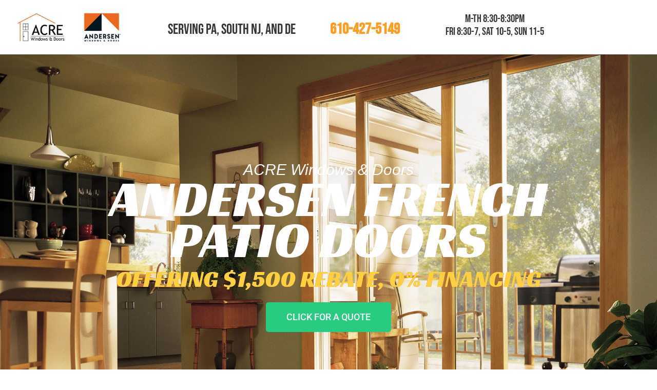

--- FILE ---
content_type: text/html; charset=UTF-8
request_url: https://acrewindowreplacement.com/andersen-french-patio-doors-pa-google-2/
body_size: 27650
content:
<!DOCTYPE html><html lang="en-US"><head> <script>
var gform;gform||(document.addEventListener("gform_main_scripts_loaded",function(){gform.scriptsLoaded=!0}),document.addEventListener("gform/theme/scripts_loaded",function(){gform.themeScriptsLoaded=!0}),window.addEventListener("DOMContentLoaded",function(){gform.domLoaded=!0}),gform={domLoaded:!1,scriptsLoaded:!1,themeScriptsLoaded:!1,isFormEditor:()=>"function"==typeof InitializeEditor,callIfLoaded:function(o){return!(!gform.domLoaded||!gform.scriptsLoaded||!gform.themeScriptsLoaded&&!gform.isFormEditor()||(gform.isFormEditor()&&console.warn("The use of gform.initializeOnLoaded() is deprecated in the form editor context and will be removed in Gravity Forms 3.1."),o(),0))},initializeOnLoaded:function(o){gform.callIfLoaded(o)||(document.addEventListener("gform_main_scripts_loaded",()=>{gform.scriptsLoaded=!0,gform.callIfLoaded(o)}),document.addEventListener("gform/theme/scripts_loaded",()=>{gform.themeScriptsLoaded=!0,gform.callIfLoaded(o)}),window.addEventListener("DOMContentLoaded",()=>{gform.domLoaded=!0,gform.callIfLoaded(o)}))},hooks:{action:{},filter:{}},addAction:function(o,r,e,t){gform.addHook("action",o,r,e,t)},addFilter:function(o,r,e,t){gform.addHook("filter",o,r,e,t)},doAction:function(o){gform.doHook("action",o,arguments)},applyFilters:function(o){return gform.doHook("filter",o,arguments)},removeAction:function(o,r){gform.removeHook("action",o,r)},removeFilter:function(o,r,e){gform.removeHook("filter",o,r,e)},addHook:function(o,r,e,t,n){null==gform.hooks[o][r]&&(gform.hooks[o][r]=[]);var d=gform.hooks[o][r];null==n&&(n=r+"_"+d.length),gform.hooks[o][r].push({tag:n,callable:e,priority:t=null==t?10:t})},doHook:function(r,o,e){var t;if(e=Array.prototype.slice.call(e,1),null!=gform.hooks[r][o]&&((o=gform.hooks[r][o]).sort(function(o,r){return o.priority-r.priority}),o.forEach(function(o){"function"!=typeof(t=o.callable)&&(t=window[t]),"action"==r?t.apply(null,e):e[0]=t.apply(null,e)})),"filter"==r)return e[0]},removeHook:function(o,r,t,n){var e;null!=gform.hooks[o][r]&&(e=(e=gform.hooks[o][r]).filter(function(o,r,e){return!!(null!=n&&n!=o.tag||null!=t&&t!=o.priority)}),gform.hooks[o][r]=e)}});
</script>
<meta charset="UTF-8"><style type="text/css">body #gform_wrapper_8 .gform_footer .gform_button,body #gform_wrapper_8 .gform_page_footer .gform_button,body #gform_wrapper_8 .gform_page_footer .gform_previous_button,body #gform_wrapper_8 .gform_page_footer .gform_next_button,body #gform_wrapper_8 .gfield#field_submit .gform-button{border-style: solid;color:#ffffff;background-color:#3bcf4b;border-radius:3px;-web-border-radius:3px;-moz-border-radius:3px;border-width: 0px;}body #gform_wrapper_8 .gform_footer .gform_button:hover,body #gform_wrapper_8 .gform_page_footer .gform_button:hover,body #gform_wrapper_8 .gform_page_footer .gform_previous_button:hover,body #gform_wrapper_8 .gform_page_footer .gform_next_button:hover,body #gform_wrapper_8 .gfield#field_submit .gform-button:hover {background-color:#35b758;border-style: solid;border-style: solid;}body #gform_wrapper_8 .gform_footer button.mdc-button:hover {background-color:#35b758;}body #gform_wrapper_8 .gform_body .gform_fields .gfield input[type=text]:not(.gform-text-input-reset),body #gform_wrapper_8 .gform_body .gform_fields .gfield input[type=email],body #gform_wrapper_8 .gform_body .gform_fields .gfield input[type=tel],body #gform_wrapper_8 .gform_body .gform_fields .gfield input[type=url],body #gform_wrapper_8 .gform_body .gform_fields .gfield input[type=password],body #gform_wrapper_8 .gform_body .gform_fields .gfield input[type=number]{border-color:#ffffff;border-radius:3px;-web-border-radius:3px;-moz-border-radius:3px;max-width:100%;border-width: 1px;}body #gform_wrapper_8 .gform_body .gform_fields .gfield textarea {border-width: 1px;border-color:#ffffff;border-style: solid;border-radius: 3px;-web-border-radius: 3px;-moz-border-radius: 3px;}body #gform_wrapper_8 .gform_body .gform_fields .gfield .gfield_label {display:none ;}/* Option to style placeholder */body #gform_wrapper_8 ::-webkit-input-placeholder { /* Chrome/Opera/Safari */font-size:16px;}body #gform_wrapper_8 ::-moz-placeholder { /* Firefox 19+ */font-size:16px;}body #gform_wrapper_8 :-ms-input-placeholder { /* IE 10+ */font-size:16px;}body #gform_wrapper_8 :-moz-placeholder { /* Firefox 18- */font-size:16px;}/* Styling for Tablets */@media only screen and ( max-width: 800px ) and ( min-width:481px ) {}/* Styling for phones */@media only screen and ( max-width: 480px ) {}/*Option to add custom CSS */</style><meta name='robots' content='index, follow, max-image-preview:large, max-snippet:-1, max-video-preview:-1' /><title>Andersen French Patio Doors PA – Google 2 - ACRE Windows</title><link rel="canonical" href="https://acrewindowreplacement.com/andersen-french-patio-doors-pa-google-2/" /><meta property="og:locale" content="en_US" /><meta property="og:type" content="article" /><meta property="og:title" content="Andersen French Patio Doors PA – Google 2 - ACRE Windows" /><meta property="og:description" content="Serving PA, South NJ, and DE 610-427-5149 M-Th 8:30-8:30pm Fri 8:30-7, Sat 10-5, Sun 11-5 PA, South NJ, and DE 610-427-5149 ACRE Windows &#038; Doors Andersen French Patio Doors Offering $1,500 Rebate, 0% Financing CLICK FOR A QUOTE strong, secure and stylish Give your home the upgrade it deserves Make sure your exterior doors are&hellip; Continue reading Andersen French Patio Doors PA – Google 2" /><meta property="og:url" content="https://acrewindowreplacement.com/andersen-french-patio-doors-pa-google-2/" /><meta property="og:site_name" content="ACRE Windows" /><meta property="article:modified_time" content="2022-07-30T14:32:31+00:00" /><meta property="og:image" content="https://acrewindowreplacement.com/wp-content/uploads/2020/04/acre-mobile-header-dual-new.jpg" /><meta name="twitter:card" content="summary_large_image" /> <script type="application/ld+json" class="yoast-schema-graph">{"@context":"https://schema.org","@graph":[{"@type":"WebPage","@id":"https://acrewindowreplacement.com/andersen-french-patio-doors-pa-google-2/","url":"https://acrewindowreplacement.com/andersen-french-patio-doors-pa-google-2/","name":"Andersen French Patio Doors PA – Google 2 - ACRE Windows","isPartOf":{"@id":"https://acrewindowreplacement.com/#website"},"primaryImageOfPage":{"@id":"https://acrewindowreplacement.com/andersen-french-patio-doors-pa-google-2/#primaryimage"},"image":{"@id":"https://acrewindowreplacement.com/andersen-french-patio-doors-pa-google-2/#primaryimage"},"thumbnailUrl":"https://acrewindowreplacement.com/wp-content/uploads/2020/04/acre-mobile-header-dual-new.jpg","datePublished":"2022-07-30T14:23:08+00:00","dateModified":"2022-07-30T14:32:31+00:00","breadcrumb":{"@id":"https://acrewindowreplacement.com/andersen-french-patio-doors-pa-google-2/#breadcrumb"},"inLanguage":"en-US","potentialAction":[{"@type":"ReadAction","target":["https://acrewindowreplacement.com/andersen-french-patio-doors-pa-google-2/"]}]},{"@type":"ImageObject","inLanguage":"en-US","@id":"https://acrewindowreplacement.com/andersen-french-patio-doors-pa-google-2/#primaryimage","url":"https://acrewindowreplacement.com/wp-content/uploads/2020/04/acre-mobile-header-dual-new.jpg","contentUrl":"https://acrewindowreplacement.com/wp-content/uploads/2020/04/acre-mobile-header-dual-new.jpg","width":760,"height":170},{"@type":"BreadcrumbList","@id":"https://acrewindowreplacement.com/andersen-french-patio-doors-pa-google-2/#breadcrumb","itemListElement":[{"@type":"ListItem","position":1,"name":"Home","item":"https://acrewindowreplacement.com/"},{"@type":"ListItem","position":2,"name":"Andersen French Patio Doors PA – Google 2"}]},{"@type":"WebSite","@id":"https://acrewindowreplacement.com/#website","url":"https://acrewindowreplacement.com/","name":"ACRE Windows","description":"Replace Your Windows with ACRE","potentialAction":[{"@type":"SearchAction","target":{"@type":"EntryPoint","urlTemplate":"https://acrewindowreplacement.com/?s={search_term_string}"},"query-input":{"@type":"PropertyValueSpecification","valueRequired":true,"valueName":"search_term_string"}}],"inLanguage":"en-US"}]}</script> <link rel='dns-prefetch' href='//www.google.com' /><link rel="alternate" type="application/rss+xml" title="ACRE Windows &raquo; Feed" href="https://acrewindowreplacement.com/feed/" /><link rel="alternate" type="application/rss+xml" title="ACRE Windows &raquo; Comments Feed" href="https://acrewindowreplacement.com/comments/feed/" /><link rel="alternate" title="oEmbed (JSON)" type="application/json+oembed" href="https://acrewindowreplacement.com/wp-json/oembed/1.0/embed?url=https%3A%2F%2Facrewindowreplacement.com%2Fandersen-french-patio-doors-pa-google-2%2F" /><link rel="alternate" title="oEmbed (XML)" type="text/xml+oembed" href="https://acrewindowreplacement.com/wp-json/oembed/1.0/embed?url=https%3A%2F%2Facrewindowreplacement.com%2Fandersen-french-patio-doors-pa-google-2%2F&#038;format=xml" /><style type="text/css" media="all">.wpautoterms-footer{background-color:#ffffff;text-align:center;}
.wpautoterms-footer a{color:#000000;font-family:Arial, sans-serif;font-size:14px;}
.wpautoterms-footer .separator{color:#cccccc;font-family:Arial, sans-serif;font-size:14px;}</style><style id='wp-img-auto-sizes-contain-inline-css'>img:is([sizes=auto i],[sizes^="auto," i]){contain-intrinsic-size:3000px 1500px}
/*# sourceURL=wp-img-auto-sizes-contain-inline-css */</style><style id='classic-theme-styles-inline-css'>/*! This file is auto-generated */
.wp-block-button__link{color:#fff;background-color:#32373c;border-radius:9999px;box-shadow:none;text-decoration:none;padding:calc(.667em + 2px) calc(1.333em + 2px);font-size:1.125em}.wp-block-file__button{background:#32373c;color:#fff;text-decoration:none}
/*# sourceURL=/wp-includes/css/classic-themes.min.css */</style><link rel='stylesheet' id='twenty-twenty-one-custom-color-overrides-css' href='https://acrewindowreplacement.com/wp-content/themes/twentytwentyone/assets/css/custom-color-overrides.css?ver=2.7' media='all' /><style id='global-styles-inline-css'>:root{--wp--preset--aspect-ratio--square: 1;--wp--preset--aspect-ratio--4-3: 4/3;--wp--preset--aspect-ratio--3-4: 3/4;--wp--preset--aspect-ratio--3-2: 3/2;--wp--preset--aspect-ratio--2-3: 2/3;--wp--preset--aspect-ratio--16-9: 16/9;--wp--preset--aspect-ratio--9-16: 9/16;--wp--preset--color--black: #000000;--wp--preset--color--cyan-bluish-gray: #abb8c3;--wp--preset--color--white: #FFFFFF;--wp--preset--color--pale-pink: #f78da7;--wp--preset--color--vivid-red: #cf2e2e;--wp--preset--color--luminous-vivid-orange: #ff6900;--wp--preset--color--luminous-vivid-amber: #fcb900;--wp--preset--color--light-green-cyan: #7bdcb5;--wp--preset--color--vivid-green-cyan: #00d084;--wp--preset--color--pale-cyan-blue: #8ed1fc;--wp--preset--color--vivid-cyan-blue: #0693e3;--wp--preset--color--vivid-purple: #9b51e0;--wp--preset--color--dark-gray: #28303D;--wp--preset--color--gray: #39414D;--wp--preset--color--green: #D1E4DD;--wp--preset--color--blue: #D1DFE4;--wp--preset--color--purple: #D1D1E4;--wp--preset--color--red: #E4D1D1;--wp--preset--color--orange: #E4DAD1;--wp--preset--color--yellow: #EEEADD;--wp--preset--gradient--vivid-cyan-blue-to-vivid-purple: linear-gradient(135deg,rgb(6,147,227) 0%,rgb(155,81,224) 100%);--wp--preset--gradient--light-green-cyan-to-vivid-green-cyan: linear-gradient(135deg,rgb(122,220,180) 0%,rgb(0,208,130) 100%);--wp--preset--gradient--luminous-vivid-amber-to-luminous-vivid-orange: linear-gradient(135deg,rgb(252,185,0) 0%,rgb(255,105,0) 100%);--wp--preset--gradient--luminous-vivid-orange-to-vivid-red: linear-gradient(135deg,rgb(255,105,0) 0%,rgb(207,46,46) 100%);--wp--preset--gradient--very-light-gray-to-cyan-bluish-gray: linear-gradient(135deg,rgb(238,238,238) 0%,rgb(169,184,195) 100%);--wp--preset--gradient--cool-to-warm-spectrum: linear-gradient(135deg,rgb(74,234,220) 0%,rgb(151,120,209) 20%,rgb(207,42,186) 40%,rgb(238,44,130) 60%,rgb(251,105,98) 80%,rgb(254,248,76) 100%);--wp--preset--gradient--blush-light-purple: linear-gradient(135deg,rgb(255,206,236) 0%,rgb(152,150,240) 100%);--wp--preset--gradient--blush-bordeaux: linear-gradient(135deg,rgb(254,205,165) 0%,rgb(254,45,45) 50%,rgb(107,0,62) 100%);--wp--preset--gradient--luminous-dusk: linear-gradient(135deg,rgb(255,203,112) 0%,rgb(199,81,192) 50%,rgb(65,88,208) 100%);--wp--preset--gradient--pale-ocean: linear-gradient(135deg,rgb(255,245,203) 0%,rgb(182,227,212) 50%,rgb(51,167,181) 100%);--wp--preset--gradient--electric-grass: linear-gradient(135deg,rgb(202,248,128) 0%,rgb(113,206,126) 100%);--wp--preset--gradient--midnight: linear-gradient(135deg,rgb(2,3,129) 0%,rgb(40,116,252) 100%);--wp--preset--gradient--purple-to-yellow: linear-gradient(160deg, #D1D1E4 0%, #EEEADD 100%);--wp--preset--gradient--yellow-to-purple: linear-gradient(160deg, #EEEADD 0%, #D1D1E4 100%);--wp--preset--gradient--green-to-yellow: linear-gradient(160deg, #D1E4DD 0%, #EEEADD 100%);--wp--preset--gradient--yellow-to-green: linear-gradient(160deg, #EEEADD 0%, #D1E4DD 100%);--wp--preset--gradient--red-to-yellow: linear-gradient(160deg, #E4D1D1 0%, #EEEADD 100%);--wp--preset--gradient--yellow-to-red: linear-gradient(160deg, #EEEADD 0%, #E4D1D1 100%);--wp--preset--gradient--purple-to-red: linear-gradient(160deg, #D1D1E4 0%, #E4D1D1 100%);--wp--preset--gradient--red-to-purple: linear-gradient(160deg, #E4D1D1 0%, #D1D1E4 100%);--wp--preset--font-size--small: 18px;--wp--preset--font-size--medium: 20px;--wp--preset--font-size--large: 24px;--wp--preset--font-size--x-large: 42px;--wp--preset--font-size--extra-small: 16px;--wp--preset--font-size--normal: 20px;--wp--preset--font-size--extra-large: 40px;--wp--preset--font-size--huge: 96px;--wp--preset--font-size--gigantic: 144px;--wp--preset--spacing--20: 0.44rem;--wp--preset--spacing--30: 0.67rem;--wp--preset--spacing--40: 1rem;--wp--preset--spacing--50: 1.5rem;--wp--preset--spacing--60: 2.25rem;--wp--preset--spacing--70: 3.38rem;--wp--preset--spacing--80: 5.06rem;--wp--preset--shadow--natural: 6px 6px 9px rgba(0, 0, 0, 0.2);--wp--preset--shadow--deep: 12px 12px 50px rgba(0, 0, 0, 0.4);--wp--preset--shadow--sharp: 6px 6px 0px rgba(0, 0, 0, 0.2);--wp--preset--shadow--outlined: 6px 6px 0px -3px rgb(255, 255, 255), 6px 6px rgb(0, 0, 0);--wp--preset--shadow--crisp: 6px 6px 0px rgb(0, 0, 0);}:where(.is-layout-flex){gap: 0.5em;}:where(.is-layout-grid){gap: 0.5em;}body .is-layout-flex{display: flex;}.is-layout-flex{flex-wrap: wrap;align-items: center;}.is-layout-flex > :is(*, div){margin: 0;}body .is-layout-grid{display: grid;}.is-layout-grid > :is(*, div){margin: 0;}:where(.wp-block-columns.is-layout-flex){gap: 2em;}:where(.wp-block-columns.is-layout-grid){gap: 2em;}:where(.wp-block-post-template.is-layout-flex){gap: 1.25em;}:where(.wp-block-post-template.is-layout-grid){gap: 1.25em;}.has-black-color{color: var(--wp--preset--color--black) !important;}.has-cyan-bluish-gray-color{color: var(--wp--preset--color--cyan-bluish-gray) !important;}.has-white-color{color: var(--wp--preset--color--white) !important;}.has-pale-pink-color{color: var(--wp--preset--color--pale-pink) !important;}.has-vivid-red-color{color: var(--wp--preset--color--vivid-red) !important;}.has-luminous-vivid-orange-color{color: var(--wp--preset--color--luminous-vivid-orange) !important;}.has-luminous-vivid-amber-color{color: var(--wp--preset--color--luminous-vivid-amber) !important;}.has-light-green-cyan-color{color: var(--wp--preset--color--light-green-cyan) !important;}.has-vivid-green-cyan-color{color: var(--wp--preset--color--vivid-green-cyan) !important;}.has-pale-cyan-blue-color{color: var(--wp--preset--color--pale-cyan-blue) !important;}.has-vivid-cyan-blue-color{color: var(--wp--preset--color--vivid-cyan-blue) !important;}.has-vivid-purple-color{color: var(--wp--preset--color--vivid-purple) !important;}.has-black-background-color{background-color: var(--wp--preset--color--black) !important;}.has-cyan-bluish-gray-background-color{background-color: var(--wp--preset--color--cyan-bluish-gray) !important;}.has-white-background-color{background-color: var(--wp--preset--color--white) !important;}.has-pale-pink-background-color{background-color: var(--wp--preset--color--pale-pink) !important;}.has-vivid-red-background-color{background-color: var(--wp--preset--color--vivid-red) !important;}.has-luminous-vivid-orange-background-color{background-color: var(--wp--preset--color--luminous-vivid-orange) !important;}.has-luminous-vivid-amber-background-color{background-color: var(--wp--preset--color--luminous-vivid-amber) !important;}.has-light-green-cyan-background-color{background-color: var(--wp--preset--color--light-green-cyan) !important;}.has-vivid-green-cyan-background-color{background-color: var(--wp--preset--color--vivid-green-cyan) !important;}.has-pale-cyan-blue-background-color{background-color: var(--wp--preset--color--pale-cyan-blue) !important;}.has-vivid-cyan-blue-background-color{background-color: var(--wp--preset--color--vivid-cyan-blue) !important;}.has-vivid-purple-background-color{background-color: var(--wp--preset--color--vivid-purple) !important;}.has-black-border-color{border-color: var(--wp--preset--color--black) !important;}.has-cyan-bluish-gray-border-color{border-color: var(--wp--preset--color--cyan-bluish-gray) !important;}.has-white-border-color{border-color: var(--wp--preset--color--white) !important;}.has-pale-pink-border-color{border-color: var(--wp--preset--color--pale-pink) !important;}.has-vivid-red-border-color{border-color: var(--wp--preset--color--vivid-red) !important;}.has-luminous-vivid-orange-border-color{border-color: var(--wp--preset--color--luminous-vivid-orange) !important;}.has-luminous-vivid-amber-border-color{border-color: var(--wp--preset--color--luminous-vivid-amber) !important;}.has-light-green-cyan-border-color{border-color: var(--wp--preset--color--light-green-cyan) !important;}.has-vivid-green-cyan-border-color{border-color: var(--wp--preset--color--vivid-green-cyan) !important;}.has-pale-cyan-blue-border-color{border-color: var(--wp--preset--color--pale-cyan-blue) !important;}.has-vivid-cyan-blue-border-color{border-color: var(--wp--preset--color--vivid-cyan-blue) !important;}.has-vivid-purple-border-color{border-color: var(--wp--preset--color--vivid-purple) !important;}.has-vivid-cyan-blue-to-vivid-purple-gradient-background{background: var(--wp--preset--gradient--vivid-cyan-blue-to-vivid-purple) !important;}.has-light-green-cyan-to-vivid-green-cyan-gradient-background{background: var(--wp--preset--gradient--light-green-cyan-to-vivid-green-cyan) !important;}.has-luminous-vivid-amber-to-luminous-vivid-orange-gradient-background{background: var(--wp--preset--gradient--luminous-vivid-amber-to-luminous-vivid-orange) !important;}.has-luminous-vivid-orange-to-vivid-red-gradient-background{background: var(--wp--preset--gradient--luminous-vivid-orange-to-vivid-red) !important;}.has-very-light-gray-to-cyan-bluish-gray-gradient-background{background: var(--wp--preset--gradient--very-light-gray-to-cyan-bluish-gray) !important;}.has-cool-to-warm-spectrum-gradient-background{background: var(--wp--preset--gradient--cool-to-warm-spectrum) !important;}.has-blush-light-purple-gradient-background{background: var(--wp--preset--gradient--blush-light-purple) !important;}.has-blush-bordeaux-gradient-background{background: var(--wp--preset--gradient--blush-bordeaux) !important;}.has-luminous-dusk-gradient-background{background: var(--wp--preset--gradient--luminous-dusk) !important;}.has-pale-ocean-gradient-background{background: var(--wp--preset--gradient--pale-ocean) !important;}.has-electric-grass-gradient-background{background: var(--wp--preset--gradient--electric-grass) !important;}.has-midnight-gradient-background{background: var(--wp--preset--gradient--midnight) !important;}.has-small-font-size{font-size: var(--wp--preset--font-size--small) !important;}.has-medium-font-size{font-size: var(--wp--preset--font-size--medium) !important;}.has-large-font-size{font-size: var(--wp--preset--font-size--large) !important;}.has-x-large-font-size{font-size: var(--wp--preset--font-size--x-large) !important;}
:where(.wp-block-post-template.is-layout-flex){gap: 1.25em;}:where(.wp-block-post-template.is-layout-grid){gap: 1.25em;}
:where(.wp-block-term-template.is-layout-flex){gap: 1.25em;}:where(.wp-block-term-template.is-layout-grid){gap: 1.25em;}
:where(.wp-block-columns.is-layout-flex){gap: 2em;}:where(.wp-block-columns.is-layout-grid){gap: 2em;}
:root :where(.wp-block-pullquote){font-size: 1.5em;line-height: 1.6;}
/*# sourceURL=global-styles-inline-css */</style><link rel='stylesheet' id='wpautoterms_css-css' href='https://acrewindowreplacement.com/wp-content/cache/autoptimize/css/autoptimize_single_58be32b1de9286357161bd2936231a4f.css?ver=6.9' media='all' /><link rel='stylesheet' id='gravity-forms-field-helper-css' href='https://acrewindowreplacement.com/wp-content/cache/autoptimize/css/autoptimize_single_3c3a1af484ef602845f8f8413615e36b.css?ver=1.10.6' media='all' /><link rel='stylesheet' id='twenty-twenty-one-style-css' href='https://acrewindowreplacement.com/wp-content/cache/autoptimize/css/autoptimize_single_3b877dc07177116e9f1dbc712d2118e9.css?ver=2.7' media='all' /><link rel='stylesheet' id='twenty-twenty-one-print-style-css' href='https://acrewindowreplacement.com/wp-content/cache/autoptimize/css/autoptimize_single_e8e8832f251be73550f32c605bc94036.css?ver=2.7' media='print' /><link rel='stylesheet' id='gforms_reset_css-css' href='https://acrewindowreplacement.com/wp-content/plugins/gravityforms/legacy/css/formreset.min.css?ver=2.9.26' media='all' /><link rel='stylesheet' id='gforms_formsmain_css-css' href='https://acrewindowreplacement.com/wp-content/plugins/gravityforms/legacy/css/formsmain.min.css?ver=2.9.26' media='all' /><link rel='stylesheet' id='gforms_ready_class_css-css' href='https://acrewindowreplacement.com/wp-content/plugins/gravityforms/legacy/css/readyclass.min.css?ver=2.9.26' media='all' /><link rel='stylesheet' id='gforms_browsers_css-css' href='https://acrewindowreplacement.com/wp-content/plugins/gravityforms/legacy/css/browsers.min.css?ver=2.9.26' media='all' /><link rel='stylesheet' id='gwreadonly-css' href='https://acrewindowreplacement.com/wp-content/cache/autoptimize/css/autoptimize_single_e0dfeaaeed7c9256a053d699f14428f5.css?ver=1.9.29' media='all' /><link rel='stylesheet' id='elementor-icons-css' href='https://acrewindowreplacement.com/wp-content/plugins/elementor/assets/lib/eicons/css/elementor-icons.min.css?ver=5.46.0' media='all' /><link rel='stylesheet' id='elementor-frontend-css' href='https://acrewindowreplacement.com/wp-content/plugins/elementor/assets/css/frontend.min.css?ver=3.34.4' media='all' /><link rel='stylesheet' id='elementor-post-858-css' href='https://acrewindowreplacement.com/wp-content/cache/autoptimize/css/autoptimize_single_ebecd7398414b4ee10a2dd6c01afcacc.css?ver=1769756116' media='all' /><link rel='stylesheet' id='widget-image-css' href='https://acrewindowreplacement.com/wp-content/plugins/elementor/assets/css/widget-image.min.css?ver=3.34.4' media='all' /><link rel='stylesheet' id='widget-icon-box-css' href='https://acrewindowreplacement.com/wp-content/plugins/elementor/assets/css/widget-icon-box.min.css?ver=3.34.4' media='all' /><link rel='stylesheet' id='e-sticky-css' href='https://acrewindowreplacement.com/wp-content/plugins/elementor-pro/assets/css/modules/sticky.min.css?ver=3.34.4' media='all' /><link rel='stylesheet' id='widget-heading-css' href='https://acrewindowreplacement.com/wp-content/plugins/elementor/assets/css/widget-heading.min.css?ver=3.34.4' media='all' /><link rel='stylesheet' id='e-shapes-css' href='https://acrewindowreplacement.com/wp-content/plugins/elementor/assets/css/conditionals/shapes.min.css?ver=3.34.4' media='all' /><link rel='stylesheet' id='e-motion-fx-css' href='https://acrewindowreplacement.com/wp-content/plugins/elementor-pro/assets/css/modules/motion-fx.min.css?ver=3.34.4' media='all' /><link rel='stylesheet' id='widget-divider-css' href='https://acrewindowreplacement.com/wp-content/plugins/elementor/assets/css/widget-divider.min.css?ver=3.34.4' media='all' /><link rel='stylesheet' id='widget-icon-list-css' href='https://acrewindowreplacement.com/wp-content/plugins/elementor/assets/css/widget-icon-list.min.css?ver=3.34.4' media='all' /><link rel='stylesheet' id='swiper-css' href='https://acrewindowreplacement.com/wp-content/plugins/elementor/assets/lib/swiper/v8/css/swiper.min.css?ver=8.4.5' media='all' /><link rel='stylesheet' id='e-swiper-css' href='https://acrewindowreplacement.com/wp-content/plugins/elementor/assets/css/conditionals/e-swiper.min.css?ver=3.34.4' media='all' /><link rel='stylesheet' id='widget-testimonial-carousel-css' href='https://acrewindowreplacement.com/wp-content/plugins/elementor-pro/assets/css/widget-testimonial-carousel.min.css?ver=3.34.4' media='all' /><link rel='stylesheet' id='widget-carousel-module-base-css' href='https://acrewindowreplacement.com/wp-content/plugins/elementor-pro/assets/css/widget-carousel-module-base.min.css?ver=3.34.4' media='all' /><link rel='stylesheet' id='widget-menu-anchor-css' href='https://acrewindowreplacement.com/wp-content/plugins/elementor/assets/css/widget-menu-anchor.min.css?ver=3.34.4' media='all' /><link rel='stylesheet' id='elementor-post-1201-css' href='https://acrewindowreplacement.com/wp-content/cache/autoptimize/css/autoptimize_single_8228f49903c5f7c09448651c7289f193.css?ver=1769909394' media='all' /><link rel='stylesheet' id='elementor-gf-local-roboto-css' href='https://acrewindowreplacement.com/wp-content/cache/autoptimize/css/autoptimize_single_348905776c49f6aad2412c3271ac0b78.css?ver=1742240248' media='all' /><link rel='stylesheet' id='elementor-gf-local-robotoslab-css' href='https://acrewindowreplacement.com/wp-content/cache/autoptimize/css/autoptimize_single_385e1fe97ff34509924d5675efdc3764.css?ver=1742240263' media='all' /><link rel='stylesheet' id='elementor-gf-local-bebasneue-css' href='https://acrewindowreplacement.com/wp-content/cache/autoptimize/css/autoptimize_single_c8aeb93889fadd3d1fce9fc8d90ea925.css?ver=1742439096' media='all' /><link rel='stylesheet' id='elementor-gf-local-racingsansone-css' href='https://acrewindowreplacement.com/wp-content/cache/autoptimize/css/autoptimize_single_16661c79c5a64ff90a077fe5154ba176.css?ver=1742439096' media='all' /><link rel='stylesheet' id='elementor-icons-shared-0-css' href='https://acrewindowreplacement.com/wp-content/plugins/elementor/assets/lib/font-awesome/css/fontawesome.min.css?ver=5.15.3' media='all' /><link rel='stylesheet' id='elementor-icons-fa-solid-css' href='https://acrewindowreplacement.com/wp-content/plugins/elementor/assets/lib/font-awesome/css/solid.min.css?ver=5.15.3' media='all' /> <script src="https://acrewindowreplacement.com/wp-includes/js/jquery/jquery.min.js?ver=3.7.1" id="jquery-core-js"></script> <script defer src="https://acrewindowreplacement.com/wp-includes/js/jquery/jquery-migrate.min.js?ver=3.4.1" id="jquery-migrate-js"></script> <script src="https://acrewindowreplacement.com/wp-includes/js/dist/dom-ready.min.js?ver=f77871ff7694fffea381" id="wp-dom-ready-js"></script> <script defer src="https://acrewindowreplacement.com/wp-content/cache/autoptimize/js/autoptimize_single_8491fb82e916fac8409806f15ecc3835.js?ver=3.0.5" id="wpautoterms_base-js"></script> <script defer='defer' src="https://acrewindowreplacement.com/wp-content/plugins/gravityforms/js/jquery.json.min.js?ver=2.9.26" id="gform_json-js"></script> <script defer id="gform_gravityforms-js-extra" src="[data-uri]"></script> <script defer id="gform_gravityforms-js-before" src="[data-uri]"></script> <script defer='defer' src="https://acrewindowreplacement.com/wp-content/plugins/gravityforms/js/gravityforms.min.js?ver=2.9.26" id="gform_gravityforms-js"></script> <script defer='defer' src="https://acrewindowreplacement.com/wp-content/plugins/gravityforms/assets/js/dist/utils.min.js?ver=48a3755090e76a154853db28fc254681" id="gform_gravityforms_utils-js"></script> <link rel="https://api.w.org/" href="https://acrewindowreplacement.com/wp-json/" /><link rel="alternate" title="JSON" type="application/json" href="https://acrewindowreplacement.com/wp-json/wp/v2/pages/1201" /><link rel="EditURI" type="application/rsd+xml" title="RSD" href="https://acrewindowreplacement.com/xmlrpc.php?rsd" /><meta name="generator" content="WordPress 6.9" /><link rel='shortlink' href='https://acrewindowreplacement.com/?p=1201' />  <script defer src="[data-uri]"></script> <noscript><img height="1" width="1" src="https://www.facebook.com/tr?id=302138236631244&ev=PageView&noscript=1" /></noscript><meta name="google-site-verification" content="zaQoJPsM5UCCaclsmkF327at68PWbMh9JOJECPaOw9Y" />  <script defer src="[data-uri]"></script> <meta name="generator" content="Elementor 3.34.4; features: additional_custom_breakpoints; settings: css_print_method-external, google_font-enabled, font_display-auto"><style>.recentcomments a{display:inline !important;padding:0 !important;margin:0 !important;}</style><style>.e-con.e-parent:nth-of-type(n+4):not(.e-lazyloaded):not(.e-no-lazyload),
				.e-con.e-parent:nth-of-type(n+4):not(.e-lazyloaded):not(.e-no-lazyload) * {
					background-image: none !important;
				}
				@media screen and (max-height: 1024px) {
					.e-con.e-parent:nth-of-type(n+3):not(.e-lazyloaded):not(.e-no-lazyload),
					.e-con.e-parent:nth-of-type(n+3):not(.e-lazyloaded):not(.e-no-lazyload) * {
						background-image: none !important;
					}
				}
				@media screen and (max-height: 640px) {
					.e-con.e-parent:nth-of-type(n+2):not(.e-lazyloaded):not(.e-no-lazyload),
					.e-con.e-parent:nth-of-type(n+2):not(.e-lazyloaded):not(.e-no-lazyload) * {
						background-image: none !important;
					}
				}</style><link rel="icon" href="https://acrewindowreplacement.com/wp-content/uploads/2018/09/cropped-ACRE-Logo-2018-web-32x32.jpg" sizes="32x32" /><link rel="icon" href="https://acrewindowreplacement.com/wp-content/uploads/2018/09/cropped-ACRE-Logo-2018-web-192x192.jpg" sizes="192x192" /><link rel="apple-touch-icon" href="https://acrewindowreplacement.com/wp-content/uploads/2018/09/cropped-ACRE-Logo-2018-web-180x180.jpg" /><meta name="msapplication-TileImage" content="https://acrewindowreplacement.com/wp-content/uploads/2018/09/cropped-ACRE-Logo-2018-web-270x270.jpg" /><style id="wp-custom-css">.elementor-slideshow__title {display:none}	;</style><meta name="viewport" content="width=device-width, initial-scale=1.0, viewport-fit=cover" /></head><body data-rsssl=1 class="wp-singular page-template page-template-elementor_canvas page page-id-1201 wp-embed-responsive wp-theme-twentytwentyone is-light-theme no-js singular elementor-default elementor-template-canvas elementor-kit-858 elementor-page elementor-page-1201"> <noscript><iframe src="https://www.googletagmanager.com/ns.html?id=GTM-N6BQ3KK" height="0" width="0"></iframe></noscript><div data-elementor-type="wp-page" data-elementor-id="1201" class="elementor elementor-1201" data-elementor-post-type="page"><section class="elementor-section elementor-top-section elementor-element elementor-element-4dbfaed elementor-section-height-min-height elementor-section-content-middle elementor-hidden-mobile elementor-section-boxed elementor-section-height-default elementor-section-items-middle" data-id="4dbfaed" data-element_type="section" data-settings="{&quot;background_background&quot;:&quot;gradient&quot;,&quot;sticky&quot;:&quot;top&quot;,&quot;sticky_on&quot;:[&quot;desktop&quot;,&quot;tablet&quot;,&quot;mobile&quot;],&quot;sticky_offset&quot;:0,&quot;sticky_effects_offset&quot;:0,&quot;sticky_anchor_link_offset&quot;:0}"><div class="elementor-container elementor-column-gap-no"><div class="elementor-column elementor-col-50 elementor-top-column elementor-element elementor-element-76ec3890" data-id="76ec3890" data-element_type="column"><div class="elementor-widget-wrap elementor-element-populated"><div class="elementor-element elementor-element-1acb9ae7 elementor-widget elementor-widget-image" data-id="1acb9ae7" data-element_type="widget" data-widget_type="image.default"><div class="elementor-widget-container"> <img fetchpriority="high" decoding="async" width="750" height="168" src="https://acrewindowreplacement.com/wp-content/uploads/2020/04/acre-mobile-header-dual-new.jpg" class="attachment-large size-large wp-image-754" alt="" srcset="https://acrewindowreplacement.com/wp-content/uploads/2020/04/acre-mobile-header-dual-new.jpg 760w, https://acrewindowreplacement.com/wp-content/uploads/2020/04/acre-mobile-header-dual-new-300x67.jpg 300w" sizes="(max-width: 750px) 100vw, 750px" style="width:100%;height:22.37%;max-width:760px" /></div></div></div></div><div class="elementor-column elementor-col-50 elementor-top-column elementor-element elementor-element-55258d98" data-id="55258d98" data-element_type="column"><div class="elementor-widget-wrap elementor-element-populated"><section class="elementor-section elementor-inner-section elementor-element elementor-element-4f4b0194 elementor-hidden-phone elementor-section-boxed elementor-section-height-default elementor-section-height-default" data-id="4f4b0194" data-element_type="section"><div class="elementor-container elementor-column-gap-default"><div class="elementor-column elementor-col-33 elementor-inner-column elementor-element elementor-element-39bad16e" data-id="39bad16e" data-element_type="column"><div class="elementor-widget-wrap elementor-element-populated"><div class="elementor-element elementor-element-55d09e33 elementor-widget elementor-widget-icon-box" data-id="55d09e33" data-element_type="widget" data-widget_type="icon-box.default"><div class="elementor-widget-container"><div class="elementor-icon-box-wrapper"><div class="elementor-icon-box-content"><h3 class="elementor-icon-box-title"> <span  > Serving PA, South NJ, and DE </span></h3><p class="elementor-icon-box-description"></p></div></div></div></div></div></div><div class="elementor-column elementor-col-33 elementor-inner-column elementor-element elementor-element-52d7f564" data-id="52d7f564" data-element_type="column"><div class="elementor-widget-wrap elementor-element-populated"><div class="elementor-element elementor-element-ebf7794 elementor-widget elementor-widget-icon-box" data-id="ebf7794" data-element_type="widget" data-widget_type="icon-box.default"><div class="elementor-widget-container"><div class="elementor-icon-box-wrapper"><div class="elementor-icon-box-content"><h3 class="elementor-icon-box-title"> <a href="tel:610-427-5149" > 610-427-5149 </a></h3></div></div></div></div></div></div><div class="elementor-column elementor-col-33 elementor-inner-column elementor-element elementor-element-648a16d1" data-id="648a16d1" data-element_type="column"><div class="elementor-widget-wrap elementor-element-populated"><div class="elementor-element elementor-element-404bb12c elementor-widget elementor-widget-icon-box" data-id="404bb12c" data-element_type="widget" data-widget_type="icon-box.default"><div class="elementor-widget-container"><div class="elementor-icon-box-wrapper"><div class="elementor-icon-box-content"><p class="elementor-icon-box-description"> M-Th 8:30-8:30pm<br> Fri 8:30-7, Sat 10-5, Sun 11-5</p></div></div></div></div></div></div></div></section></div></div></div></section><section class="elementor-section elementor-top-section elementor-element elementor-element-93f90d6 elementor-section-height-min-height elementor-section-content-middle elementor-hidden-desktop elementor-hidden-tablet elementor-section-boxed elementor-section-height-default elementor-section-items-middle" data-id="93f90d6" data-element_type="section" data-settings="{&quot;background_background&quot;:&quot;gradient&quot;,&quot;sticky&quot;:&quot;top&quot;,&quot;sticky_on&quot;:[&quot;desktop&quot;,&quot;tablet&quot;,&quot;mobile&quot;],&quot;sticky_offset&quot;:0,&quot;sticky_effects_offset&quot;:0,&quot;sticky_anchor_link_offset&quot;:0}"><div class="elementor-container elementor-column-gap-no"><div class="elementor-column elementor-col-50 elementor-top-column elementor-element elementor-element-787512c6" data-id="787512c6" data-element_type="column"><div class="elementor-widget-wrap elementor-element-populated"><div class="elementor-element elementor-element-508738b7 elementor-widget elementor-widget-image" data-id="508738b7" data-element_type="widget" data-widget_type="image.default"><div class="elementor-widget-container"> <img fetchpriority="high" decoding="async" width="750" height="168" src="https://acrewindowreplacement.com/wp-content/uploads/2020/04/acre-mobile-header-dual-new.jpg" class="attachment-large size-large wp-image-754" alt="" srcset="https://acrewindowreplacement.com/wp-content/uploads/2020/04/acre-mobile-header-dual-new.jpg 760w, https://acrewindowreplacement.com/wp-content/uploads/2020/04/acre-mobile-header-dual-new-300x67.jpg 300w" sizes="(max-width: 750px) 100vw, 750px" style="width:100%;height:22.37%;max-width:760px" /></div></div></div></div><div class="elementor-column elementor-col-50 elementor-top-column elementor-element elementor-element-93b591a" data-id="93b591a" data-element_type="column"><div class="elementor-widget-wrap elementor-element-populated"><div class="elementor-element elementor-element-2d3ff8c5 elementor-absolute elementor-widget elementor-widget-icon-box" data-id="2d3ff8c5" data-element_type="widget" data-settings="{&quot;_position&quot;:&quot;absolute&quot;}" data-widget_type="icon-box.default"><div class="elementor-widget-container"><div class="elementor-icon-box-wrapper"><div class="elementor-icon-box-content"><h3 class="elementor-icon-box-title"> <span  > PA, South NJ, and DE </span></h3><p class="elementor-icon-box-description"></p></div></div></div></div><div class="elementor-element elementor-element-4a30d74e elementor-absolute elementor-widget elementor-widget-icon-box" data-id="4a30d74e" data-element_type="widget" data-settings="{&quot;_position&quot;:&quot;absolute&quot;}" data-widget_type="icon-box.default"><div class="elementor-widget-container"><div class="elementor-icon-box-wrapper"><div class="elementor-icon-box-content"><h3 class="elementor-icon-box-title"> <a href="tel:610-427-5149" > 610-427-5149 </a></h3></div></div></div></div></div></div></div></section><section class="elementor-section elementor-top-section elementor-element elementor-element-4e56d07d elementor-section-height-min-height elementor-section-full_width elementor-section-stretched elementor-section-height-default elementor-section-items-middle" data-id="4e56d07d" data-element_type="section" data-settings="{&quot;background_background&quot;:&quot;classic&quot;,&quot;shape_divider_bottom&quot;:&quot;tilt&quot;,&quot;stretch_section&quot;:&quot;section-stretched&quot;}"><div class="elementor-background-overlay"></div><div class="elementor-shape elementor-shape-bottom" aria-hidden="true" data-negative="false"> <svg xmlns="http://www.w3.org/2000/svg" viewBox="0 0 1000 100" preserveAspectRatio="none"> <path class="elementor-shape-fill" d="M0,6V0h1000v100L0,6z"/> </svg></div><div class="elementor-container elementor-column-gap-default"><div class="elementor-column elementor-col-100 elementor-top-column elementor-element elementor-element-2ad31978" data-id="2ad31978" data-element_type="column" data-settings="{&quot;background_background&quot;:&quot;classic&quot;}"><div class="elementor-widget-wrap elementor-element-populated"><div class="elementor-element elementor-element-5133c542 elementor-widget elementor-widget-heading" data-id="5133c542" data-element_type="widget" data-widget_type="heading.default"><div class="elementor-widget-container"><h3 class="elementor-heading-title elementor-size-default">ACRE Windows &amp; Doors</h3></div></div><div class="elementor-element elementor-element-35c15165 elementor-widget elementor-widget-heading" data-id="35c15165" data-element_type="widget" data-widget_type="heading.default"><div class="elementor-widget-container"><h1 class="elementor-heading-title elementor-size-default">Andersen French Patio Doors</h1></div></div><div class="elementor-element elementor-element-72494bab elementor-widget elementor-widget-heading" data-id="72494bab" data-element_type="widget" data-widget_type="heading.default"><div class="elementor-widget-container"> <span class="elementor-heading-title elementor-size-default">Offering $1,500 Rebate, 0% Financing</span></div></div><div class="elementor-element elementor-element-4d12c3e9 elementor-align-center elementor-widget elementor-widget-button" data-id="4d12c3e9" data-element_type="widget" data-widget_type="button.default"><div class="elementor-widget-container"><div class="elementor-button-wrapper"> <a class="elementor-button elementor-button-link elementor-size-lg" href="#jump"> <span class="elementor-button-content-wrapper"> <span class="elementor-button-text">CLICK FOR A QUOTE</span> </span> </a></div></div></div></div></div></div></section><section class="elementor-section elementor-top-section elementor-element elementor-element-28347e5d elementor-section-full_width elementor-hidden-mobile elementor-section-height-default elementor-section-height-default" data-id="28347e5d" data-element_type="section" data-settings="{&quot;background_background&quot;:&quot;classic&quot;,&quot;shape_divider_bottom&quot;:&quot;tilt&quot;}"><div class="elementor-shape elementor-shape-bottom" aria-hidden="true" data-negative="false"> <svg xmlns="http://www.w3.org/2000/svg" viewBox="0 0 1000 100" preserveAspectRatio="none"> <path class="elementor-shape-fill" d="M0,6V0h1000v100L0,6z"/> </svg></div><div class="elementor-container elementor-column-gap-default"><div class="elementor-column elementor-col-50 elementor-top-column elementor-element elementor-element-3d6f3235" data-id="3d6f3235" data-element_type="column" data-settings="{&quot;background_background&quot;:&quot;classic&quot;}"><div class="elementor-widget-wrap elementor-element-populated"><div class="elementor-element elementor-element-6a8a282e elementor-widget__width-initial elementor-widget-mobile__width-initial elementor-widget elementor-widget-image" data-id="6a8a282e" data-element_type="widget" data-widget_type="image.default"><div class="elementor-widget-container"><figure class="wp-caption"> <img decoding="async" width="689" height="517" src="https://acrewindowreplacement.com/wp-content/uploads/2019/08/doors-10.jpg" class="attachment-large size-large wp-image-539" alt="" srcset="https://acrewindowreplacement.com/wp-content/uploads/2019/08/doors-10.jpg 689w, https://acrewindowreplacement.com/wp-content/uploads/2019/08/doors-10-300x225.jpg 300w" sizes="(max-width: 689px) 100vw, 689px" style="width:100%;height:75.04%;max-width:689px" /><figcaption class="widget-image-caption wp-caption-text">strong, secure and stylish</figcaption></figure></div></div></div></div><div class="elementor-column elementor-col-50 elementor-top-column elementor-element elementor-element-29aa3872" data-id="29aa3872" data-element_type="column"><div class="elementor-widget-wrap elementor-element-populated"><div class="elementor-element elementor-element-7c0d9b7 elementor-widget elementor-widget-heading" data-id="7c0d9b7" data-element_type="widget" data-widget_type="heading.default"><div class="elementor-widget-container"><h2 class="elementor-heading-title elementor-size-default">Give your home the upgrade it deserves</h2></div></div><div class="elementor-element elementor-element-838d70d elementor-widget elementor-widget-text-editor" data-id="838d70d" data-element_type="widget" data-widget_type="text-editor.default"><div class="elementor-widget-container"><p>Make sure your exterior doors are strong, secure and stylish by relying on ACRE for custom Andersen doors replacement services in Philadelphia or New Jersey. We serve customers across Pennsylvania, Delaware, and New Jersey, installing front doors that meet their needs for security, design and maximum energy savings.</p></div></div><div class="elementor-element elementor-element-68ddfabc elementor-align-center elementor-widget elementor-widget-button" data-id="68ddfabc" data-element_type="widget" data-widget_type="button.default"><div class="elementor-widget-container"><div class="elementor-button-wrapper"> <a class="elementor-button elementor-button-link elementor-size-lg" href="#jump"> <span class="elementor-button-content-wrapper"> <span class="elementor-button-text">CLICK FOR A QUOTE</span> </span> </a></div></div></div><div class="elementor-element elementor-element-fb89cc elementor-widget elementor-widget-text-editor" data-id="fb89cc" data-element_type="widget" data-widget_type="text-editor.default"><div class="elementor-widget-container"><p><strong>or Call Us </strong><a href="tel:610-427-5149"><strong><span style="color: #ffffff;">610-427-5149</span></strong></a></p></div></div></div></div></div></section><section class="elementor-section elementor-top-section elementor-element elementor-element-313281b2 elementor-section-full_width elementor-section-stretched elementor-hidden-desktop elementor-hidden-tablet elementor-section-height-default elementor-section-height-default" data-id="313281b2" data-element_type="section" data-settings="{&quot;background_background&quot;:&quot;classic&quot;,&quot;shape_divider_bottom&quot;:&quot;tilt&quot;,&quot;stretch_section&quot;:&quot;section-stretched&quot;}"><div class="elementor-shape elementor-shape-bottom" aria-hidden="true" data-negative="false"> <svg xmlns="http://www.w3.org/2000/svg" viewBox="0 0 1000 100" preserveAspectRatio="none"> <path class="elementor-shape-fill" d="M0,6V0h1000v100L0,6z"/> </svg></div><div class="elementor-container elementor-column-gap-default"><div class="elementor-column elementor-col-50 elementor-top-column elementor-element elementor-element-77fadb04" data-id="77fadb04" data-element_type="column" data-settings="{&quot;background_background&quot;:&quot;classic&quot;}"><div class="elementor-widget-wrap elementor-element-populated"><div class="elementor-element elementor-element-50f972a5 elementor-widget__width-initial elementor-widget-tablet__width-initial elementor-widget-mobile__width-initial elementor-widget elementor-widget-image" data-id="50f972a5" data-element_type="widget" data-widget_type="image.default"><div class="elementor-widget-container"><figure class="wp-caption"> <img decoding="async" width="689" height="517" src="https://acrewindowreplacement.com/wp-content/uploads/2019/08/doors-10.jpg" class="attachment-full size-full wp-image-539" alt="" srcset="https://acrewindowreplacement.com/wp-content/uploads/2019/08/doors-10.jpg 689w, https://acrewindowreplacement.com/wp-content/uploads/2019/08/doors-10-300x225.jpg 300w" sizes="(max-width: 689px) 100vw, 689px" style="width:100%;height:75.04%;max-width:689px" /><figcaption class="widget-image-caption wp-caption-text">strong, secure and stylish</figcaption></figure></div></div></div></div><div class="elementor-column elementor-col-50 elementor-top-column elementor-element elementor-element-38cf342c" data-id="38cf342c" data-element_type="column"><div class="elementor-widget-wrap elementor-element-populated"><div class="elementor-element elementor-element-25494759 elementor-widget elementor-widget-heading" data-id="25494759" data-element_type="widget" data-widget_type="heading.default"><div class="elementor-widget-container"><h2 class="elementor-heading-title elementor-size-default">Give your home the upgrade it deserves</h2></div></div><div class="elementor-element elementor-element-409d8f37 elementor-widget elementor-widget-text-editor" data-id="409d8f37" data-element_type="widget" data-widget_type="text-editor.default"><div class="elementor-widget-container"><p>Make sure your exterior doors are strong, secure and stylish by relying on ACRE for custom Andersen doors replacement services in Philadelphia or New Jersey. We serve customers across Pennsylvania, Delaware, and New Jersey, installing front doors that meet their needs for security, design and maximum energy savings.</p></div></div><div class="elementor-element elementor-element-1de0613b elementor-align-center elementor-widget elementor-widget-button" data-id="1de0613b" data-element_type="widget" data-widget_type="button.default"><div class="elementor-widget-container"><div class="elementor-button-wrapper"> <a class="elementor-button elementor-button-link elementor-size-lg" href="#jump"> <span class="elementor-button-content-wrapper"> <span class="elementor-button-text">CLICK FOR A QUOTE</span> </span> </a></div></div></div><div class="elementor-element elementor-element-6ce81ca3 elementor-widget elementor-widget-text-editor" data-id="6ce81ca3" data-element_type="widget" data-widget_type="text-editor.default"><div class="elementor-widget-container"><p><strong>or Call Us </strong><a href="tel:610-427-5149"><strong><span style="color: #ffffff;">610-427-5149</span></strong></a></p></div></div></div></div></div></section><section class="elementor-section elementor-top-section elementor-element elementor-element-477e3883 elementor-section-full_width elementor-hidden-mobile elementor-reverse-tablet elementor-section-height-default elementor-section-height-default" data-id="477e3883" data-element_type="section" data-settings="{&quot;background_background&quot;:&quot;classic&quot;,&quot;shape_divider_bottom&quot;:&quot;tilt&quot;}"><div class="elementor-shape elementor-shape-bottom" aria-hidden="true" data-negative="false"> <svg xmlns="http://www.w3.org/2000/svg" viewBox="0 0 1000 100" preserveAspectRatio="none"> <path class="elementor-shape-fill" d="M0,6V0h1000v100L0,6z"/> </svg></div><div class="elementor-container elementor-column-gap-default"><div class="elementor-column elementor-col-50 elementor-top-column elementor-element elementor-element-305777a" data-id="305777a" data-element_type="column"><div class="elementor-widget-wrap elementor-element-populated"><div class="elementor-element elementor-element-1ebce109 elementor-widget elementor-widget-heading" data-id="1ebce109" data-element_type="widget" data-widget_type="heading.default"><div class="elementor-widget-container"><h2 class="elementor-heading-title elementor-size-default">incredible variety of design options</h2></div></div><div class="elementor-element elementor-element-14845528 elementor-widget elementor-widget-text-editor" data-id="14845528" data-element_type="widget" data-widget_type="text-editor.default"><div class="elementor-widget-container"><p>All our residential doors tailor standard and custom entryways, with a variety of panel, frame, glass, and color options. We can offer you premium Andersen® sliding patio doors and vinyl sliding doors, Andersen® French doors, and Therma-Tru fiberglass entry doors.</p></div></div><div class="elementor-element elementor-element-49082960 elementor-align-center elementor-widget elementor-widget-button" data-id="49082960" data-element_type="widget" data-widget_type="button.default"><div class="elementor-widget-container"><div class="elementor-button-wrapper"> <a class="elementor-button elementor-button-link elementor-size-lg" href="#jump"> <span class="elementor-button-content-wrapper"> <span class="elementor-button-text">CLICK FOR A QUOTE</span> </span> </a></div></div></div><div class="elementor-element elementor-element-2a2f8d11 elementor-widget elementor-widget-text-editor" data-id="2a2f8d11" data-element_type="widget" data-widget_type="text-editor.default"><div class="elementor-widget-container"><p><span style="color: #000000;"><strong><span style="color: #333333;">or Call Us</span> </strong></span><a href="tel:610-427-5149"><strong><span style="color: #ffffff;"><span style="color: #ff6600;">610-427-5149</span></span></strong></a></p></div></div></div></div><div class="elementor-column elementor-col-50 elementor-top-column elementor-element elementor-element-29e8b465" data-id="29e8b465" data-element_type="column" data-settings="{&quot;background_background&quot;:&quot;classic&quot;}"><div class="elementor-widget-wrap elementor-element-populated"><div class="elementor-element elementor-element-345893c8 elementor-widget__width-initial elementor-widget-mobile__width-initial elementor-widget elementor-widget-image" data-id="345893c8" data-element_type="widget" data-settings="{&quot;motion_fx_motion_fx_scrolling&quot;:&quot;yes&quot;,&quot;motion_fx_translateY_effect&quot;:&quot;yes&quot;,&quot;motion_fx_translateY_direction&quot;:&quot;negative&quot;,&quot;motion_fx_translateY_speed&quot;:{&quot;unit&quot;:&quot;px&quot;,&quot;size&quot;:&quot;1.5&quot;,&quot;sizes&quot;:[]},&quot;motion_fx_translateY_affectedRange&quot;:{&quot;unit&quot;:&quot;%&quot;,&quot;size&quot;:&quot;&quot;,&quot;sizes&quot;:{&quot;start&quot;:0,&quot;end&quot;:100}},&quot;motion_fx_devices&quot;:[&quot;desktop&quot;,&quot;tablet&quot;,&quot;mobile&quot;]}" data-widget_type="image.default"><div class="elementor-widget-container"><figure class="wp-caption"> <img loading="lazy" decoding="async" width="750" height="1000" src="https://acrewindowreplacement.com/wp-content/uploads/2019/08/doors-9.jpg" class="attachment-large size-large wp-image-546" alt="" srcset="https://acrewindowreplacement.com/wp-content/uploads/2019/08/doors-9.jpg 750w, https://acrewindowreplacement.com/wp-content/uploads/2019/08/doors-9-225x300.jpg 225w" sizes="(max-width: 750px) 100vw, 750px" style="width:100%;height:133.33%;max-width:750px" /><figcaption class="widget-image-caption wp-caption-text">We will drive out to your home before we place your order to complete your free door estimate and consultation!</figcaption></figure></div></div></div></div></div></section><section class="elementor-section elementor-top-section elementor-element elementor-element-5bfea4b elementor-section-full_width elementor-hidden-desktop elementor-hidden-tablet elementor-section-height-default elementor-section-height-default" data-id="5bfea4b" data-element_type="section" data-settings="{&quot;background_background&quot;:&quot;classic&quot;,&quot;shape_divider_bottom&quot;:&quot;tilt&quot;}"><div class="elementor-shape elementor-shape-bottom" aria-hidden="true" data-negative="false"> <svg xmlns="http://www.w3.org/2000/svg" viewBox="0 0 1000 100" preserveAspectRatio="none"> <path class="elementor-shape-fill" d="M0,6V0h1000v100L0,6z"/> </svg></div><div class="elementor-container elementor-column-gap-default"><div class="elementor-column elementor-col-50 elementor-top-column elementor-element elementor-element-34df709f" data-id="34df709f" data-element_type="column" data-settings="{&quot;background_background&quot;:&quot;classic&quot;}"><div class="elementor-widget-wrap elementor-element-populated"><div class="elementor-element elementor-element-30f40fc3 elementor-widget__width-initial elementor-widget-tablet__width-initial elementor-widget elementor-widget-image" data-id="30f40fc3" data-element_type="widget" data-widget_type="image.default"><div class="elementor-widget-container"><figure class="wp-caption"> <img loading="lazy" decoding="async" width="750" height="1000" src="https://acrewindowreplacement.com/wp-content/uploads/2019/08/doors-9.jpg" class="attachment-full size-full wp-image-546" alt="" srcset="https://acrewindowreplacement.com/wp-content/uploads/2019/08/doors-9.jpg 750w, https://acrewindowreplacement.com/wp-content/uploads/2019/08/doors-9-225x300.jpg 225w" sizes="(max-width: 750px) 100vw, 750px" style="width:100%;height:133.33%;max-width:750px" /><figcaption class="widget-image-caption wp-caption-text">We will drive out to your home before we place your order to complete your free door estimate and consultation!</figcaption></figure></div></div></div></div><div class="elementor-column elementor-col-50 elementor-top-column elementor-element elementor-element-34450d9b" data-id="34450d9b" data-element_type="column"><div class="elementor-widget-wrap elementor-element-populated"><div class="elementor-element elementor-element-20389fe1 elementor-widget elementor-widget-heading" data-id="20389fe1" data-element_type="widget" data-widget_type="heading.default"><div class="elementor-widget-container"><h2 class="elementor-heading-title elementor-size-default">incredible variety of design options</h2></div></div><div class="elementor-element elementor-element-25c02200 elementor-widget elementor-widget-text-editor" data-id="25c02200" data-element_type="widget" data-widget_type="text-editor.default"><div class="elementor-widget-container"><p>All our residential doors tailor standard and custom entryways, with a variety of panel, frame, glass, and color options. We can offer you premium Andersen® sliding patio doors and vinyl sliding doors, Andersen® French doors, and Therma-Tru fiberglass entry doors.</p></div></div><div class="elementor-element elementor-element-7e811462 elementor-align-center elementor-widget elementor-widget-button" data-id="7e811462" data-element_type="widget" data-widget_type="button.default"><div class="elementor-widget-container"><div class="elementor-button-wrapper"> <a class="elementor-button elementor-button-link elementor-size-lg" href="#jump"> <span class="elementor-button-content-wrapper"> <span class="elementor-button-text">CLICK FOR A QUOTE</span> </span> </a></div></div></div><div class="elementor-element elementor-element-200e2612 elementor-widget elementor-widget-text-editor" data-id="200e2612" data-element_type="widget" data-widget_type="text-editor.default"><div class="elementor-widget-container"><p><span style="color: #000000;"><strong><span style="color: #333333;">or Call Us</span> </strong></span><a href="tel:610-427-5149"><strong><span style="color: #ffffff;"><span style="color: #ff6600;">610-427-5149</span></span></strong></a></p></div></div></div></div></div></section><section class="elementor-section elementor-top-section elementor-element elementor-element-19f2d3cf elementor-section-boxed elementor-section-height-default elementor-section-height-default" data-id="19f2d3cf" data-element_type="section"><div class="elementor-container elementor-column-gap-default"><div class="elementor-column elementor-col-100 elementor-top-column elementor-element elementor-element-1131b77c" data-id="1131b77c" data-element_type="column"><div class="elementor-widget-wrap elementor-element-populated"><div class="elementor-element elementor-element-35e7b905 elementor-widget-divider--view-line elementor-widget elementor-widget-divider" data-id="35e7b905" data-element_type="widget" data-settings="{&quot;motion_fx_motion_fx_scrolling&quot;:&quot;yes&quot;,&quot;motion_fx_scale_effect&quot;:&quot;yes&quot;,&quot;motion_fx_scale_direction&quot;:&quot;in-out&quot;,&quot;motion_fx_scale_speed&quot;:{&quot;unit&quot;:&quot;px&quot;,&quot;size&quot;:&quot;-10&quot;,&quot;sizes&quot;:[]},&quot;motion_fx_scale_range&quot;:{&quot;unit&quot;:&quot;%&quot;,&quot;size&quot;:&quot;&quot;,&quot;sizes&quot;:{&quot;start&quot;:&quot;0&quot;,&quot;end&quot;:&quot;50&quot;}},&quot;motion_fx_devices&quot;:[&quot;desktop&quot;,&quot;tablet&quot;,&quot;mobile&quot;]}" data-widget_type="divider.default"><div class="elementor-widget-container"><div class="elementor-divider"> <span class="elementor-divider-separator"> </span></div></div></div><div class="elementor-element elementor-element-5031bf82 elementor-widget elementor-widget-heading" data-id="5031bf82" data-element_type="widget" data-widget_type="heading.default"><div class="elementor-widget-container"> <span class="elementor-heading-title elementor-size-default"> Andersen French Door Product Lines </span></div></div><section class="elementor-section elementor-inner-section elementor-element elementor-element-4bec6cff elementor-section-boxed elementor-section-height-default elementor-section-height-default" data-id="4bec6cff" data-element_type="section"><div class="elementor-container elementor-column-gap-default"><div class="elementor-column elementor-col-100 elementor-inner-column elementor-element elementor-element-79feb479" data-id="79feb479" data-element_type="column"><div class="elementor-widget-wrap elementor-element-populated"><div class="elementor-element elementor-element-401a7b81 elementor-widget elementor-widget-heading" data-id="401a7b81" data-element_type="widget" data-widget_type="heading.default"><div class="elementor-widget-container"> <span class="elementor-heading-title elementor-size-default">100 Series Fibrex Gliding Patio Door</span></div></div><div class="elementor-element elementor-element-126c8edb elementor-widget elementor-widget-heading" data-id="126c8edb" data-element_type="widget" data-widget_type="heading.default"><div class="elementor-widget-container"> <span class="elementor-heading-title elementor-size-default">400 Series Gliding Patio Door</span></div></div></div></div></div></section><section class="elementor-section elementor-inner-section elementor-element elementor-element-62a6b34c elementor-section-boxed elementor-section-height-default elementor-section-height-default" data-id="62a6b34c" data-element_type="section"><div class="elementor-container elementor-column-gap-default"><div class="elementor-column elementor-col-100 elementor-inner-column elementor-element elementor-element-b093f66" data-id="b093f66" data-element_type="column"><div class="elementor-widget-wrap elementor-element-populated"><div class="elementor-element elementor-element-756c6cab elementor-widget elementor-widget-heading" data-id="756c6cab" data-element_type="widget" data-widget_type="heading.default"><div class="elementor-widget-container"> <span class="elementor-heading-title elementor-size-default">200 Series Narroline Patio Door</span></div></div><div class="elementor-element elementor-element-3700332c elementor-widget elementor-widget-heading" data-id="3700332c" data-element_type="widget" data-widget_type="heading.default"><div class="elementor-widget-container"> <span class="elementor-heading-title elementor-size-default">200 Series Perma-Shield Patio Door</span></div></div><div class="elementor-element elementor-element-085f7f3 elementor-widget elementor-widget-heading" data-id="085f7f3" data-element_type="widget" data-widget_type="heading.default"><div class="elementor-widget-container"> <span class="elementor-heading-title elementor-size-default">A Series Sliding Patio Door</span></div></div><div class="elementor-element elementor-element-ab16875 elementor-widget elementor-widget-heading" data-id="ab16875" data-element_type="widget" data-widget_type="heading.default"><div class="elementor-widget-container"> <span class="elementor-heading-title elementor-size-default">5800 Series Silver Line® by Andersen®</span></div></div><div class="elementor-element elementor-element-b1b235e elementor-widget elementor-widget-heading" data-id="b1b235e" data-element_type="widget" data-widget_type="heading.default"><div class="elementor-widget-container"> <span class="elementor-heading-title elementor-size-default">ACRE Energy Pro™ Vinyl Slider</span></div></div></div></div></div></section></div></div></div></section><section class="elementor-section elementor-top-section elementor-element elementor-element-4d1d70a9 elementor-hidden-mobile elementor-section-boxed elementor-section-height-default elementor-section-height-default" data-id="4d1d70a9" data-element_type="section"><div class="elementor-container elementor-column-gap-default"><div class="elementor-column elementor-col-16 elementor-top-column elementor-element elementor-element-38bf3479" data-id="38bf3479" data-element_type="column"><div class="elementor-widget-wrap elementor-element-populated"><div class="elementor-element elementor-element-1ba980ec elementor-widget elementor-widget-image" data-id="1ba980ec" data-element_type="widget" data-widget_type="image.default"><div class="elementor-widget-container"><figure class="wp-caption"> <a href="https://acrewindowreplacement.com/wp-content/uploads/2019/08/doors-13.jpg" data-elementor-open-lightbox="yes" data-elementor-lightbox-title="doors-13" data-e-action-hash="#elementor-action%3Aaction%3Dlightbox%26settings%3DeyJpZCI6NTUwLCJ1cmwiOiJodHRwczpcL1wvYWNyZXdpbmRvd3JlcGxhY2VtZW50LmNvbVwvd3AtY29udGVudFwvdXBsb2Fkc1wvMjAxOVwvMDhcL2Rvb3JzLTEzLmpwZyJ9"> <img decoding="async" src="https://acrewindowreplacement.com/wp-content/uploads/elementor/thumbs/doors-13-r8guyct6e37n0g6tdiar7fmgizijeo0s4gst18p9jc.jpg" title="doors-13" alt="doors-13" loading="lazy" /> </a><figcaption class="widget-image-caption wp-caption-text"></figcaption></figure></div></div></div></div><div class="elementor-column elementor-col-16 elementor-top-column elementor-element elementor-element-57f63b6" data-id="57f63b6" data-element_type="column"><div class="elementor-widget-wrap elementor-element-populated"><div class="elementor-element elementor-element-65040e36 elementor-widget elementor-widget-image" data-id="65040e36" data-element_type="widget" data-widget_type="image.default"><div class="elementor-widget-container"> <a href="https://acrewindowreplacement.com/wp-content/uploads/2019/05/patio-door-1.jpg" data-elementor-open-lightbox="yes" data-elementor-lightbox-title="patio-door-1" data-e-action-hash="#elementor-action%3Aaction%3Dlightbox%26settings%3DeyJpZCI6MzM4LCJ1cmwiOiJodHRwczpcL1wvYWNyZXdpbmRvd3JlcGxhY2VtZW50LmNvbVwvd3AtY29udGVudFwvdXBsb2Fkc1wvMjAxOVwvMDVcL3BhdGlvLWRvb3ItMS5qcGcifQ%3D%3D"> <img decoding="async" src="https://acrewindowreplacement.com/wp-content/uploads/elementor/thumbs/patio-door-1-r8gux9byf1plgts5s18fapl3ksx4fdo1z1eevmbsso.jpg" title="patio-door-1" alt="patio-door-1" loading="lazy" /> </a></div></div></div></div><div class="elementor-column elementor-col-16 elementor-top-column elementor-element elementor-element-216e440c" data-id="216e440c" data-element_type="column"><div class="elementor-widget-wrap elementor-element-populated"><div class="elementor-element elementor-element-683c4af7 elementor-widget elementor-widget-image" data-id="683c4af7" data-element_type="widget" data-widget_type="image.default"><div class="elementor-widget-container"> <a href="https://acrewindowreplacement.com/wp-content/uploads/2019/08/doors-4.jpg" data-elementor-open-lightbox="yes" data-elementor-lightbox-title="doors-4" data-e-action-hash="#elementor-action%3Aaction%3Dlightbox%26settings%3DeyJpZCI6NTQ4LCJ1cmwiOiJodHRwczpcL1wvYWNyZXdpbmRvd3JlcGxhY2VtZW50LmNvbVwvd3AtY29udGVudFwvdXBsb2Fkc1wvMjAxOVwvMDhcL2Rvb3JzLTQuanBnIn0%3D"> <img decoding="async" src="https://acrewindowreplacement.com/wp-content/uploads/elementor/thumbs/doors-4-r8guy91tmr2hq0c9zgo8xgkm5g12jvlury6v44uu88.jpg" title="doors-4" alt="doors-4" loading="lazy" /> </a></div></div></div></div><div class="elementor-column elementor-col-16 elementor-top-column elementor-element elementor-element-569a2067" data-id="569a2067" data-element_type="column"><div class="elementor-widget-wrap elementor-element-populated"><div class="elementor-element elementor-element-1ab491fc elementor-widget elementor-widget-image" data-id="1ab491fc" data-element_type="widget" data-widget_type="image.default"><div class="elementor-widget-container"> <a href="https://acrewindowreplacement.com/wp-content/uploads/2019/08/doors-5.jpg" data-elementor-open-lightbox="yes" data-elementor-lightbox-title="doors-5" data-e-action-hash="#elementor-action%3Aaction%3Dlightbox%26settings%3DeyJpZCI6NTQyLCJ1cmwiOiJodHRwczpcL1wvYWNyZXdpbmRvd3JlcGxhY2VtZW50LmNvbVwvd3AtY29udGVudFwvdXBsb2Fkc1wvMjAxOVwvMDhcL2Rvb3JzLTUuanBnIn0%3D"> <img decoding="async" src="https://acrewindowreplacement.com/wp-content/uploads/elementor/thumbs/doors-5-r8guxuy8s8j6vuwr9skue24p8nykcf1vq0ekwzfqtk.jpg" title="doors-5" alt="doors-5" loading="lazy" /> </a></div></div></div></div><div class="elementor-column elementor-col-16 elementor-top-column elementor-element elementor-element-6e630ee2" data-id="6e630ee2" data-element_type="column"><div class="elementor-widget-wrap elementor-element-populated"><div class="elementor-element elementor-element-598427b elementor-widget elementor-widget-image" data-id="598427b" data-element_type="widget" data-widget_type="image.default"><div class="elementor-widget-container"> <a href="https://acrewindowreplacement.com/wp-content/uploads/2019/03/doors-12.jpg" data-elementor-open-lightbox="yes" data-elementor-lightbox-title="doors-12" data-e-action-hash="#elementor-action%3Aaction%3Dlightbox%26settings%3DeyJpZCI6Mjc0LCJ1cmwiOiJodHRwczpcL1wvYWNyZXdpbmRvd3JlcGxhY2VtZW50LmNvbVwvd3AtY29udGVudFwvdXBsb2Fkc1wvMjAxOVwvMDNcL2Rvb3JzLTEyLmpwZyJ9"> <img decoding="async" src="https://acrewindowreplacement.com/wp-content/uploads/elementor/thumbs/doors-12-r8guwqj6mczv0mjgtt3vwubvp3hs5flf8gcpa33o94.jpg" title="doors-12" alt="doors-12" loading="lazy" /> </a></div></div></div></div><div class="elementor-column elementor-col-16 elementor-top-column elementor-element elementor-element-1803fd13" data-id="1803fd13" data-element_type="column"><div class="elementor-widget-wrap elementor-element-populated"><div class="elementor-element elementor-element-2ca05fac elementor-widget elementor-widget-image" data-id="2ca05fac" data-element_type="widget" data-widget_type="image.default"><div class="elementor-widget-container"> <a href="https://acrewindowreplacement.com/wp-content/uploads/2019/05/patio-door-2.jpg" data-elementor-open-lightbox="yes" data-elementor-lightbox-title="patio-door-2" data-e-action-hash="#elementor-action%3Aaction%3Dlightbox%26settings%3DeyJpZCI6MzQwLCJ1cmwiOiJodHRwczpcL1wvYWNyZXdpbmRvd3JlcGxhY2VtZW50LmNvbVwvd3AtY29udGVudFwvdXBsb2Fkc1wvMjAxOVwvMDVcL3BhdGlvLWRvb3ItMi5qcGcifQ%3D%3D"> <img decoding="async" src="https://acrewindowreplacement.com/wp-content/uploads/elementor/thumbs/patio-door-2-r8guxb7msps641pfh21ofp40rknuurvinapdu690g8.jpg" title="patio-door-2" alt="patio-door-2" loading="lazy" /> </a></div></div></div></div></div></section><section class="elementor-section elementor-top-section elementor-element elementor-element-28daf92b elementor-hidden-desktop elementor-hidden-tablet elementor-section-boxed elementor-section-height-default elementor-section-height-default" data-id="28daf92b" data-element_type="section"><div class="elementor-container elementor-column-gap-default"><div class="elementor-column elementor-col-16 elementor-top-column elementor-element elementor-element-17e9dab8" data-id="17e9dab8" data-element_type="column"><div class="elementor-widget-wrap elementor-element-populated"><div class="elementor-element elementor-element-5d8b7abf elementor-widget elementor-widget-image" data-id="5d8b7abf" data-element_type="widget" data-widget_type="image.default"><div class="elementor-widget-container"><figure class="wp-caption"> <a href="https://acrewindowreplacement.com/wp-content/uploads/2019/08/doors-13.jpg" data-elementor-open-lightbox="yes" data-elementor-lightbox-title="doors-13" data-e-action-hash="#elementor-action%3Aaction%3Dlightbox%26settings%3DeyJpZCI6NTUwLCJ1cmwiOiJodHRwczpcL1wvYWNyZXdpbmRvd3JlcGxhY2VtZW50LmNvbVwvd3AtY29udGVudFwvdXBsb2Fkc1wvMjAxOVwvMDhcL2Rvb3JzLTEzLmpwZyJ9"> <img decoding="async" src="https://acrewindowreplacement.com/wp-content/uploads/elementor/thumbs/doors-13-r8guyct6e37n0g6tdiar7fmgizijeo0s4gst18p9jc.jpg" title="doors-13" alt="doors-13" loading="lazy" /> </a><figcaption class="widget-image-caption wp-caption-text"></figcaption></figure></div></div></div></div><div class="elementor-column elementor-col-16 elementor-top-column elementor-element elementor-element-2b7ee4c5" data-id="2b7ee4c5" data-element_type="column"><div class="elementor-widget-wrap elementor-element-populated"><div class="elementor-element elementor-element-22caa2e elementor-widget elementor-widget-image" data-id="22caa2e" data-element_type="widget" data-widget_type="image.default"><div class="elementor-widget-container"> <a href="https://acrewindowreplacement.com/wp-content/uploads/2019/05/patio-door-1.jpg" data-elementor-open-lightbox="yes" data-elementor-lightbox-title="patio-door-1" data-e-action-hash="#elementor-action%3Aaction%3Dlightbox%26settings%3DeyJpZCI6MzM4LCJ1cmwiOiJodHRwczpcL1wvYWNyZXdpbmRvd3JlcGxhY2VtZW50LmNvbVwvd3AtY29udGVudFwvdXBsb2Fkc1wvMjAxOVwvMDVcL3BhdGlvLWRvb3ItMS5qcGcifQ%3D%3D"> <img decoding="async" src="https://acrewindowreplacement.com/wp-content/uploads/elementor/thumbs/patio-door-1-r8gux9byf1plgts5s18fapl3ksx4fdo1z1eevmbsso.jpg" title="patio-door-1" alt="patio-door-1" loading="lazy" /> </a></div></div></div></div><div class="elementor-column elementor-col-16 elementor-top-column elementor-element elementor-element-3935d722" data-id="3935d722" data-element_type="column"><div class="elementor-widget-wrap elementor-element-populated"><div class="elementor-element elementor-element-44acc54c elementor-widget elementor-widget-image" data-id="44acc54c" data-element_type="widget" data-widget_type="image.default"><div class="elementor-widget-container"> <a href="https://acrewindowreplacement.com/wp-content/uploads/2019/08/doors-4.jpg" data-elementor-open-lightbox="yes" data-elementor-lightbox-title="doors-4" data-e-action-hash="#elementor-action%3Aaction%3Dlightbox%26settings%3DeyJpZCI6NTQ4LCJ1cmwiOiJodHRwczpcL1wvYWNyZXdpbmRvd3JlcGxhY2VtZW50LmNvbVwvd3AtY29udGVudFwvdXBsb2Fkc1wvMjAxOVwvMDhcL2Rvb3JzLTQuanBnIn0%3D"> <img decoding="async" src="https://acrewindowreplacement.com/wp-content/uploads/elementor/thumbs/doors-4-r8guy91tmr2hq0c9zgo8xgkm5g12jvlury6v44uu88.jpg" title="doors-4" alt="doors-4" loading="lazy" /> </a></div></div></div></div><div class="elementor-column elementor-col-16 elementor-top-column elementor-element elementor-element-15151b55" data-id="15151b55" data-element_type="column"><div class="elementor-widget-wrap elementor-element-populated"><div class="elementor-element elementor-element-7ee98963 elementor-widget elementor-widget-image" data-id="7ee98963" data-element_type="widget" data-widget_type="image.default"><div class="elementor-widget-container"> <a href="https://acrewindowreplacement.com/wp-content/uploads/2019/08/doors-5.jpg" data-elementor-open-lightbox="yes" data-elementor-lightbox-title="doors-5" data-e-action-hash="#elementor-action%3Aaction%3Dlightbox%26settings%3DeyJpZCI6NTQyLCJ1cmwiOiJodHRwczpcL1wvYWNyZXdpbmRvd3JlcGxhY2VtZW50LmNvbVwvd3AtY29udGVudFwvdXBsb2Fkc1wvMjAxOVwvMDhcL2Rvb3JzLTUuanBnIn0%3D"> <img decoding="async" src="https://acrewindowreplacement.com/wp-content/uploads/elementor/thumbs/doors-5-r8guxuy8s8j6vuwr9skue24p8nykcf1vq0ekwzfqtk.jpg" title="doors-5" alt="doors-5" loading="lazy" /> </a></div></div></div></div><div class="elementor-column elementor-col-16 elementor-top-column elementor-element elementor-element-3a8bf6a1" data-id="3a8bf6a1" data-element_type="column"><div class="elementor-widget-wrap elementor-element-populated"><div class="elementor-element elementor-element-2af24d54 elementor-widget elementor-widget-image" data-id="2af24d54" data-element_type="widget" data-widget_type="image.default"><div class="elementor-widget-container"> <a href="https://acrewindowreplacement.com/wp-content/uploads/2019/03/doors-12.jpg" data-elementor-open-lightbox="yes" data-elementor-lightbox-title="doors-12" data-e-action-hash="#elementor-action%3Aaction%3Dlightbox%26settings%3DeyJpZCI6Mjc0LCJ1cmwiOiJodHRwczpcL1wvYWNyZXdpbmRvd3JlcGxhY2VtZW50LmNvbVwvd3AtY29udGVudFwvdXBsb2Fkc1wvMjAxOVwvMDNcL2Rvb3JzLTEyLmpwZyJ9"> <img decoding="async" src="https://acrewindowreplacement.com/wp-content/uploads/elementor/thumbs/doors-12-r8guwqj6mczv0mjgtt3vwubvp3hs5flf8gcpa33o94.jpg" title="doors-12" alt="doors-12" loading="lazy" /> </a></div></div></div></div><div class="elementor-column elementor-col-16 elementor-top-column elementor-element elementor-element-4a462b79" data-id="4a462b79" data-element_type="column"><div class="elementor-widget-wrap elementor-element-populated"><div class="elementor-element elementor-element-693ee531 elementor-widget elementor-widget-image" data-id="693ee531" data-element_type="widget" data-widget_type="image.default"><div class="elementor-widget-container"> <a href="https://acrewindowreplacement.com/wp-content/uploads/2019/05/patio-door-2.jpg" data-elementor-open-lightbox="yes" data-elementor-lightbox-title="patio-door-2" data-e-action-hash="#elementor-action%3Aaction%3Dlightbox%26settings%3DeyJpZCI6MzQwLCJ1cmwiOiJodHRwczpcL1wvYWNyZXdpbmRvd3JlcGxhY2VtZW50LmNvbVwvd3AtY29udGVudFwvdXBsb2Fkc1wvMjAxOVwvMDVcL3BhdGlvLWRvb3ItMi5qcGcifQ%3D%3D"> <img decoding="async" src="https://acrewindowreplacement.com/wp-content/uploads/elementor/thumbs/patio-door-2-r8guxb7msps641pfh21ofp40rknuurvinapdu690g8.jpg" title="patio-door-2" alt="patio-door-2" loading="lazy" /> </a></div></div></div></div></div></section><section class="elementor-section elementor-top-section elementor-element elementor-element-4380809c elementor-section-boxed elementor-section-height-default elementor-section-height-default" data-id="4380809c" data-element_type="section" data-settings="{&quot;background_background&quot;:&quot;classic&quot;,&quot;shape_divider_top&quot;:&quot;tilt&quot;}"><div class="elementor-shape elementor-shape-top" aria-hidden="true" data-negative="false"> <svg xmlns="http://www.w3.org/2000/svg" viewBox="0 0 1000 100" preserveAspectRatio="none"> <path class="elementor-shape-fill" d="M0,6V0h1000v100L0,6z"/> </svg></div><div class="elementor-container elementor-column-gap-default"><div class="elementor-column elementor-col-100 elementor-top-column elementor-element elementor-element-40485a3" data-id="40485a3" data-element_type="column"><div class="elementor-widget-wrap elementor-element-populated"><section class="elementor-section elementor-inner-section elementor-element elementor-element-9c239d3 elementor-section-boxed elementor-section-height-default elementor-section-height-default" data-id="9c239d3" data-element_type="section"><div class="elementor-container elementor-column-gap-default"><div class="elementor-column elementor-col-100 elementor-inner-column elementor-element elementor-element-13e81b0b" data-id="13e81b0b" data-element_type="column"><div class="elementor-widget-wrap elementor-element-populated"><div class="elementor-element elementor-element-59e33de2 elementor-widget elementor-widget-heading" data-id="59e33de2" data-element_type="widget" data-widget_type="heading.default"><div class="elementor-widget-container"><h2 class="elementor-heading-title elementor-size-default">why choose acre?</h2></div></div><div class="elementor-element elementor-element-316c2de8 elementor-widget elementor-widget-heading" data-id="316c2de8" data-element_type="widget" data-widget_type="heading.default"><div class="elementor-widget-container"><h2 class="elementor-heading-title elementor-size-default">No-Pressure sales approach!</h2></div></div></div></div></div></section><div class="elementor-element elementor-element-141d9dca elementor-widget elementor-widget-image" data-id="141d9dca" data-element_type="widget" data-widget_type="image.default"><div class="elementor-widget-container"> <img loading="lazy" decoding="async" width="262" height="100" src="https://acrewindowreplacement.com/wp-content/uploads/2019/08/bbb-rating.png" class="attachment-large size-large wp-image-541" alt="" style="width:100%;height:38.17%;max-width:262px" /></div></div><div class="elementor-element elementor-element-13befbb2 elementor-widget-divider--view-line elementor-widget elementor-widget-divider" data-id="13befbb2" data-element_type="widget" data-settings="{&quot;motion_fx_motion_fx_scrolling&quot;:&quot;yes&quot;,&quot;motion_fx_scale_effect&quot;:&quot;yes&quot;,&quot;motion_fx_scale_direction&quot;:&quot;in-out&quot;,&quot;motion_fx_scale_speed&quot;:{&quot;unit&quot;:&quot;px&quot;,&quot;size&quot;:&quot;-10&quot;,&quot;sizes&quot;:[]},&quot;motion_fx_scale_range&quot;:{&quot;unit&quot;:&quot;%&quot;,&quot;size&quot;:&quot;&quot;,&quot;sizes&quot;:{&quot;start&quot;:&quot;0&quot;,&quot;end&quot;:&quot;50&quot;}},&quot;motion_fx_devices&quot;:[&quot;desktop&quot;,&quot;tablet&quot;,&quot;mobile&quot;]}" data-widget_type="divider.default"><div class="elementor-widget-container"><div class="elementor-divider"> <span class="elementor-divider-separator"> </span></div></div></div><section class="elementor-section elementor-inner-section elementor-element elementor-element-36909f2b elementor-section-full_width elementor-section-height-default elementor-section-height-default" data-id="36909f2b" data-element_type="section"><div class="elementor-container elementor-column-gap-default"><div class="elementor-column elementor-col-50 elementor-inner-column elementor-element elementor-element-738663a" data-id="738663a" data-element_type="column"><div class="elementor-widget-wrap elementor-element-populated"><div class="elementor-element elementor-element-6f54d667 elementor-icon-list--layout-traditional elementor-list-item-link-full_width elementor-widget elementor-widget-icon-list" data-id="6f54d667" data-element_type="widget" data-widget_type="icon-list.default"><div class="elementor-widget-container"><ul class="elementor-icon-list-items"><li class="elementor-icon-list-item"> <span class="elementor-icon-list-icon"> <i aria-hidden="true" class="fas fa-check"></i> </span> <span class="elementor-icon-list-text">We feature quality Andersen® Replacement Doors</span></li><li class="elementor-icon-list-item"> <span class="elementor-icon-list-icon"> <i aria-hidden="true" class="fas fa-check"></i> </span> <span class="elementor-icon-list-text">Installation in as little as 1-2 days</span></li><li class="elementor-icon-list-item"> <span class="elementor-icon-list-icon"> <i aria-hidden="true" class="fas fa-check"></i> </span> <span class="elementor-icon-list-text">Professional installation by trained and experienced crews</span></li></ul></div></div></div></div><div class="elementor-column elementor-col-50 elementor-inner-column elementor-element elementor-element-88646cc" data-id="88646cc" data-element_type="column"><div class="elementor-widget-wrap elementor-element-populated"><div class="elementor-element elementor-element-8e2169b elementor-icon-list--layout-traditional elementor-list-item-link-full_width elementor-widget elementor-widget-icon-list" data-id="8e2169b" data-element_type="widget" data-widget_type="icon-list.default"><div class="elementor-widget-container"><ul class="elementor-icon-list-items"><li class="elementor-icon-list-item"> <span class="elementor-icon-list-icon"> <i aria-hidden="true" class="fas fa-check"></i> </span> <span class="elementor-icon-list-text">Commitment to superior customer service</span></li><li class="elementor-icon-list-item"> <span class="elementor-icon-list-icon"> <i aria-hidden="true" class="fas fa-check"></i> </span> <span class="elementor-icon-list-text">Free online tracking of your project with InstaTrack™</span></li><li class="elementor-icon-list-item"> <span class="elementor-icon-list-icon"> <i aria-hidden="true" class="fas fa-check"></i> </span> <span class="elementor-icon-list-text">ACRE Industry Pros have over 100 years of combined experience</span></li></ul></div></div></div></div></div></section><div class="elementor-element elementor-element-60325445 elementor-align-center elementor-widget elementor-widget-button" data-id="60325445" data-element_type="widget" data-widget_type="button.default"><div class="elementor-widget-container"><div class="elementor-button-wrapper"> <a class="elementor-button elementor-button-link elementor-size-lg" href="#jump"> <span class="elementor-button-content-wrapper"> <span class="elementor-button-text">CLICK FOR A QUOTE</span> </span> </a></div></div></div><div class="elementor-element elementor-element-63deb1c elementor-widget elementor-widget-text-editor" data-id="63deb1c" data-element_type="widget" data-widget_type="text-editor.default"><div class="elementor-widget-container"><p><strong>or Call Us </strong><a href="tel:610-427-5149"><strong><span style="color: #ffffff;">610-427-5149</span></strong></a></p></div></div><section class="elementor-section elementor-inner-section elementor-element elementor-element-3aba2e92 elementor-section-boxed elementor-section-height-default elementor-section-height-default" data-id="3aba2e92" data-element_type="section" data-settings="{&quot;background_background&quot;:&quot;classic&quot;}"><div class="elementor-container elementor-column-gap-default"><div class="elementor-column elementor-col-100 elementor-inner-column elementor-element elementor-element-525d4406" data-id="525d4406" data-element_type="column" data-settings="{&quot;background_background&quot;:&quot;classic&quot;}"><div class="elementor-widget-wrap elementor-element-populated"><div class="elementor-element elementor-element-1cf809b8 elementor-view-framed elementor-shape-square elementor-widget elementor-widget-icon" data-id="1cf809b8" data-element_type="widget" data-widget_type="icon.default"><div class="elementor-widget-container"><div class="elementor-icon-wrapper"><div class="elementor-icon"> <i aria-hidden="true" class="fas fa-quote-right"></i></div></div></div></div><div class="elementor-element elementor-element-91cea81 elementor-widget elementor-widget-heading" data-id="91cea81" data-element_type="widget" data-widget_type="heading.default"><div class="elementor-widget-container"><h4 class="elementor-heading-title elementor-size-default">Our Clients Believe in Us</h4></div></div><div class="elementor-element elementor-element-60d6ad7c elementor-widget elementor-widget-heading" data-id="60d6ad7c" data-element_type="widget" data-widget_type="heading.default"><div class="elementor-widget-container"><h2 class="elementor-heading-title elementor-size-default">Here Is What They Are Saying</h2></div></div><div class="elementor-element elementor-element-6c5808c8 elementor-testimonial--skin-default elementor-testimonial--layout-image_inline elementor-testimonial--align-center elementor-pagination-type-bullets elementor-widget elementor-widget-testimonial-carousel" data-id="6c5808c8" data-element_type="widget" data-settings="{&quot;slides_per_view&quot;:&quot;1&quot;,&quot;autoplay_speed&quot;:3500,&quot;space_between&quot;:{&quot;unit&quot;:&quot;px&quot;,&quot;size&quot;:20,&quot;sizes&quot;:[]},&quot;pagination&quot;:&quot;bullets&quot;,&quot;speed&quot;:500,&quot;autoplay&quot;:&quot;yes&quot;,&quot;loop&quot;:&quot;yes&quot;,&quot;pause_on_hover&quot;:&quot;yes&quot;,&quot;space_between_tablet&quot;:{&quot;unit&quot;:&quot;px&quot;,&quot;size&quot;:10,&quot;sizes&quot;:[]},&quot;space_between_mobile&quot;:{&quot;unit&quot;:&quot;px&quot;,&quot;size&quot;:10,&quot;sizes&quot;:[]}}" data-widget_type="testimonial-carousel.default"><div class="elementor-widget-container"><div class="elementor-swiper"><div class="elementor-main-swiper swiper" role="region" aria-roledescription="carousel" aria-label="Slides"><div class="swiper-wrapper"><div class="swiper-slide" role="group" aria-roledescription="slide"><div class="elementor-testimonial"><div class="elementor-testimonial__content"><div class="elementor-testimonial__text"> “I used Acre Windows and Doors to replace my old doors.This was an investment on my home and making sure that I have a quality product like Anderson was important to me."</div></div><div class="elementor-testimonial__footer"> <cite class="elementor-testimonial__cite"><span class="elementor-testimonial__name">Jessica S.</span></cite></div></div></div><div class="swiper-slide" role="group" aria-roledescription="slide"><div class="elementor-testimonial"><div class="elementor-testimonial__content"><div class="elementor-testimonial__text"> “The installation team did a fantastic job. They moved quickly with as little disruption as possible. The team was very professional and very pleasant.</div></div><div class="elementor-testimonial__footer"> <cite class="elementor-testimonial__cite"><span class="elementor-testimonial__name">Allen L.</span></cite></div></div></div><div class="swiper-slide" role="group" aria-roledescription="slide"><div class="elementor-testimonial"><div class="elementor-testimonial__content"><div class="elementor-testimonial__text"> “We had a great experience with Acre from the Sales to Delivery.  We were updated when it was going to take longer to get our door due to shortages and update throughout the process until it was installed and the installer were great as well.  I will definitely do business with them again.</div></div><div class="elementor-testimonial__footer"> <cite class="elementor-testimonial__cite"><span class="elementor-testimonial__name">Jeetendra T.</span></cite></div></div></div></div><div class="swiper-pagination"></div></div></div></div></div></div></div></div></section></div></div></div></section><section class="elementor-section elementor-top-section elementor-element elementor-element-2fa522db elementor-section-height-min-height elementor-section-boxed elementor-section-height-default elementor-section-items-middle" data-id="2fa522db" data-element_type="section" id="#jump" data-settings="{&quot;background_background&quot;:&quot;classic&quot;}"><div class="elementor-background-overlay"></div><div class="elementor-container elementor-column-gap-default"><div class="elementor-column elementor-col-100 elementor-top-column elementor-element elementor-element-4428a014" data-id="4428a014" data-element_type="column"><div class="elementor-widget-wrap elementor-element-populated"><div class="elementor-element elementor-element-1ee2d915 elementor-widget elementor-widget-heading" data-id="1ee2d915" data-element_type="widget" data-settings="{&quot;motion_fx_motion_fx_scrolling&quot;:&quot;yes&quot;,&quot;motion_fx_translateY_effect&quot;:&quot;yes&quot;,&quot;motion_fx_translateY_speed&quot;:{&quot;unit&quot;:&quot;px&quot;,&quot;size&quot;:&quot;0.5&quot;,&quot;sizes&quot;:[]},&quot;motion_fx_translateY_affectedRange&quot;:{&quot;unit&quot;:&quot;%&quot;,&quot;size&quot;:&quot;&quot;,&quot;sizes&quot;:{&quot;start&quot;:&quot;0&quot;,&quot;end&quot;:&quot;50&quot;}},&quot;motion_fx_translateY_direction&quot;:&quot;negative&quot;,&quot;motion_fx_devices&quot;:[&quot;desktop&quot;,&quot;tablet&quot;,&quot;mobile&quot;]}" data-widget_type="heading.default"><div class="elementor-widget-container"><h4 class="elementor-heading-title elementor-size-default">Contact ACRE to get started</h4></div></div><div class="elementor-element elementor-element-2452e5cf elementor-widget elementor-widget-menu-anchor" data-id="2452e5cf" data-element_type="widget" data-widget_type="menu-anchor.default"><div class="elementor-widget-container"><div class="elementor-menu-anchor" id="jump"></div></div></div><div class="elementor-element elementor-element-41970adb elementor-widget elementor-widget-heading" data-id="41970adb" data-element_type="widget" data-settings="{&quot;motion_fx_motion_fx_scrolling&quot;:&quot;yes&quot;,&quot;motion_fx_opacity_effect&quot;:&quot;yes&quot;,&quot;motion_fx_opacity_range&quot;:{&quot;unit&quot;:&quot;%&quot;,&quot;size&quot;:&quot;&quot;,&quot;sizes&quot;:{&quot;start&quot;:&quot;0&quot;,&quot;end&quot;:&quot;50&quot;}},&quot;motion_fx_opacity_direction&quot;:&quot;out-in&quot;,&quot;motion_fx_opacity_level&quot;:{&quot;unit&quot;:&quot;px&quot;,&quot;size&quot;:10,&quot;sizes&quot;:[]},&quot;motion_fx_devices&quot;:[&quot;desktop&quot;,&quot;tablet&quot;,&quot;mobile&quot;]}" data-widget_type="heading.default"><div class="elementor-widget-container"><h2 class="elementor-heading-title elementor-size-default">Let's get you a quote today</h2></div></div><div class="elementor-element elementor-element-7b640832 elementor-widget elementor-widget-text-editor" data-id="7b640832" data-element_type="widget" data-widget_type="text-editor.default"><div class="elementor-widget-container"><style type="text/css">body #gform_wrapper_8 .gform_footer .gform_button,body #gform_wrapper_8 .gform_page_footer .gform_button,body #gform_wrapper_8 .gform_page_footer .gform_previous_button,body #gform_wrapper_8 .gform_page_footer .gform_next_button,body #gform_wrapper_8 .gfield#field_submit .gform-button{border-style: solid;color:#ffffff;background-color:#3bcf4b;border-radius:3px;-web-border-radius:3px;-moz-border-radius:3px;border-width: 0px;}body #gform_wrapper_8 .gform_footer .gform_button:hover,body #gform_wrapper_8 .gform_page_footer .gform_button:hover,body #gform_wrapper_8 .gform_page_footer .gform_previous_button:hover,body #gform_wrapper_8 .gform_page_footer .gform_next_button:hover,body #gform_wrapper_8 .gfield#field_submit .gform-button:hover {background-color:#35b758;border-style: solid;border-style: solid;}body #gform_wrapper_8 .gform_footer button.mdc-button:hover {background-color:#35b758;}body #gform_wrapper_8 .gform_body .gform_fields .gfield input[type=text]:not(.gform-text-input-reset),body #gform_wrapper_8 .gform_body .gform_fields .gfield input[type=email],body #gform_wrapper_8 .gform_body .gform_fields .gfield input[type=tel],body #gform_wrapper_8 .gform_body .gform_fields .gfield input[type=url],body #gform_wrapper_8 .gform_body .gform_fields .gfield input[type=password],body #gform_wrapper_8 .gform_body .gform_fields .gfield input[type=number]{border-color:#ffffff;border-radius:3px;-web-border-radius:3px;-moz-border-radius:3px;max-width:100%;border-width: 1px;}body #gform_wrapper_8 .gform_body .gform_fields .gfield textarea {border-width: 1px;border-color:#ffffff;border-style: solid;border-radius: 3px;-web-border-radius: 3px;-moz-border-radius: 3px;}body #gform_wrapper_8 .gform_body .gform_fields .gfield .gfield_label {display:none ;}/* Option to style placeholder */body #gform_wrapper_8 ::-webkit-input-placeholder { /* Chrome/Opera/Safari */font-size:16px;}body #gform_wrapper_8 ::-moz-placeholder { /* Firefox 19+ */font-size:16px;}body #gform_wrapper_8 :-ms-input-placeholder { /* IE 10+ */font-size:16px;}body #gform_wrapper_8 :-moz-placeholder { /* Firefox 18- */font-size:16px;}/* Styling for Tablets */@media only screen and ( max-width: 800px ) and ( min-width:481px ) {}/* Styling for phones */@media only screen and ( max-width: 480px ) {}/*Option to add custom CSS */</style><div class='gf_browser_chrome gform_wrapper gform_legacy_markup_wrapper gform-theme--no-framework' data-form-theme='legacy' data-form-index='0' id='gform_wrapper_8' ><div class='gform_heading'><p class='gform_description'></p></div><form method='post' enctype='multipart/form-data'  id='gform_8'  action='/andersen-french-patio-doors-pa-google-2/' data-formid='8' novalidate><div class='gf_invisible ginput_recaptchav3' data-sitekey='6Lft0-0UAAAAAAH_B5Dbu4yXSo8qsFpWtrAjON3X' data-tabindex='0'><input id="input_0180b06e4c723e1869a668485293411f" class="gfield_recaptcha_response" type="hidden" name="input_0180b06e4c723e1869a668485293411f" value=""/></div><div class='gform-body gform_body'><ul id='gform_fields_8' class='gform_fields top_label form_sublabel_below description_below validation_below'><li id="field_8_23" class="gfield gfield--type-honeypot gform_validation_container field_sublabel_below gfield--has-description field_description_below field_validation_below gfield_visibility_visible"  ><label class='gfield_label gform-field-label' for='input_8_23'>Instagram</label><div class='ginput_container'><input name='input_23' id='input_8_23' type='text' value='' autocomplete='new-password'/></div><div class='gfield_description' id='gfield_description_8_23'>This field is for validation purposes and should be left unchanged.</div></li><li id="field_8_1" class="gfield gfield--type-text gf_left_third gfield_contains_required field_sublabel_below gfield--no-description field_description_below field_validation_below gfield_visibility_visible"  ><label class='gfield_label gform-field-label' for='input_8_1'>Name<span class="gfield_required"><span class="gfield_required gfield_required_asterisk">*</span></span></label><div class='ginput_container ginput_container_text'><input name='input_1' id='input_8_1' type='text' value='' class='medium'    placeholder='Full Name' aria-required="true" aria-invalid="false"   /></div></li><li id="field_8_2" class="gfield gfield--type-email gf_middle_third gfield_contains_required field_sublabel_below gfield--no-description field_description_below field_validation_below gfield_visibility_visible"  ><label class='gfield_label gform-field-label' for='input_8_2'>Email<span class="gfield_required"><span class="gfield_required gfield_required_asterisk">*</span></span></label><div class='ginput_container ginput_container_email'> <input name='input_2' id='input_8_2' type='email' value='' class='medium'   placeholder='Email' aria-required="true" aria-invalid="false"  /></div></li><li id="field_8_3" class="gfield gfield--type-phone gf_right_third gfield_contains_required field_sublabel_below gfield--no-description field_description_below field_validation_below gfield_visibility_visible"  ><label class='gfield_label gform-field-label' for='input_8_3'>Phone*<span class="gfield_required"><span class="gfield_required gfield_required_asterisk">*</span></span></label><div class='ginput_container ginput_container_phone'><input name='input_3' id='input_8_3' type='tel' value='' class='medium'  placeholder='Phone Number' aria-required="true" aria-invalid="false"   /></div></li><li id="field_8_4" class="gfield gfield--type-text gf_left_half gfield_contains_required field_sublabel_below gfield--no-description field_description_below field_validation_below gfield_visibility_visible"  ><label class='gfield_label gform-field-label' for='input_8_4'>City*<span class="gfield_required"><span class="gfield_required gfield_required_asterisk">*</span></span></label><div class='ginput_container ginput_container_text'><input name='input_4' id='input_8_4' type='text' value='' class='medium'    placeholder='City' aria-required="true" aria-invalid="false"   /></div></li><li id="field_8_8" class="gfield gfield--type-text gf_right_half gfield_contains_required field_sublabel_below gfield--no-description field_description_below field_validation_below gfield_visibility_visible"  ><label class='gfield_label gform-field-label' for='input_8_8'>Zip Code*<span class="gfield_required"><span class="gfield_required gfield_required_asterisk">*</span></span></label><div class='ginput_container ginput_container_text'><input name='input_8' id='input_8_8' type='text' value='' class='medium'    placeholder='Zip Code' aria-required="true" aria-invalid="false"   /></div></li><li id="field_8_16" class="gfield gfield--type-radio gfield--type-choice field_sublabel_below gfield--no-description field_description_below field_validation_below gfield_visibility_hidden"  ><div class="admin-hidden-markup"><i class="gform-icon gform-icon--hidden" aria-hidden="true" title="This field is hidden when viewing the form"></i><span>This field is hidden when viewing the form</span></div><label class='gfield_label gform-field-label' >What type of consultation would you prefer?</label><div class='ginput_container ginput_container_radio'><ul class='gfield_radio' id='input_8_16'><li class='gchoice gchoice_8_16_0'> <input name='input_16' type='radio' value='Online Video Consultation'  id='choice_8_16_0'    /> <label for='choice_8_16_0' id='label_8_16_0' class='gform-field-label gform-field-label--type-inline'>Online Video Consultation</label></li><li class='gchoice gchoice_8_16_1'> <input name='input_16' type='radio' value='In-Home Visit'  id='choice_8_16_1'    /> <label for='choice_8_16_1' id='label_8_16_1' class='gform-field-label gform-field-label--type-inline'>In-Home Visit</label></li></ul></div></li><li id="field_8_9" class="gfield gfield--type-textarea field_sublabel_below gfield--no-description field_description_below field_validation_below gfield_visibility_visible"  ><label class='gfield_label gform-field-label' for='input_8_9'>Project Description</label><div class='ginput_container ginput_container_textarea'><textarea name='input_9' id='input_8_9' class='textarea medium'    placeholder='Project Description'  aria-invalid="false"   rows='10' cols='50'></textarea></div></li><li id="field_8_11" class="gfield gfield--type-text field_sublabel_below gfield--no-description field_description_below field_validation_below gfield_visibility_hidden"  ><div class="admin-hidden-markup"><i class="gform-icon gform-icon--hidden" aria-hidden="true" title="This field is hidden when viewing the form"></i><span>This field is hidden when viewing the form</span></div><label class='gfield_label gform-field-label' for='input_8_11'>Source</label><div class='ginput_container ginput_container_text'><input name='input_11' id='input_8_11' type='text' value='' class='medium'      aria-invalid="false"   /></div></li><li id="field_8_13" class="gfield gfield--type-text field_sublabel_below gfield--no-description field_description_below field_validation_below gfield_visibility_hidden"  ><div class="admin-hidden-markup"><i class="gform-icon gform-icon--hidden" aria-hidden="true" title="This field is hidden when viewing the form"></i><span>This field is hidden when viewing the form</span></div><label class='gfield_label gform-field-label' for='input_8_13'>Campaign</label><div class='ginput_container ginput_container_text'><input name='input_13' id='input_8_13' type='text' value='' class='medium'      aria-invalid="false"   /></div></li><li id="field_8_15" class="gfield gfield--type-text field_sublabel_below gfield--no-description field_description_below field_validation_below gfield_visibility_hidden"  ><div class="admin-hidden-markup"><i class="gform-icon gform-icon--hidden" aria-hidden="true" title="This field is hidden when viewing the form"></i><span>This field is hidden when viewing the form</span></div><label class='gfield_label gform-field-label' for='input_8_15'>Keyword</label><div class='ginput_container ginput_container_text'><input name='input_15' id='input_8_15' type='text' value='' class='medium'      aria-invalid="false"   /></div></li><li id="field_8_17" class="gfield gfield--type-text gfield--width-full field_sublabel_below gfield--no-description field_description_below field_validation_below gfield_visibility_hidden"  ><div class="admin-hidden-markup"><i class="gform-icon gform-icon--hidden" aria-hidden="true" title="This field is hidden when viewing the form"></i><span>This field is hidden when viewing the form</span></div><label class='gfield_label gform-field-label' for='input_8_17'>Medium</label><div class='ginput_container ginput_container_text'><input name='input_17' id='input_8_17' type='text' value='' class='medium'      aria-invalid="false"   /></div></li><li id="field_8_18" class="gfield gfield--type-text gfield--width-full field_sublabel_below gfield--no-description field_description_below field_validation_below gfield_visibility_hidden"  ><div class="admin-hidden-markup"><i class="gform-icon gform-icon--hidden" aria-hidden="true" title="This field is hidden when viewing the form"></i><span>This field is hidden when viewing the form</span></div><label class='gfield_label gform-field-label' for='input_8_18'>Content</label><div class='ginput_container ginput_container_text'><input name='input_18' id='input_8_18' type='text' value='' class='medium'      aria-invalid="false"   /></div></li><li id="field_8_20" class="gfield gfield--type-text gfield--width-full field_sublabel_below gfield--no-description field_description_below field_validation_below gfield_visibility_hidden"  ><div class="admin-hidden-markup"><i class="gform-icon gform-icon--hidden" aria-hidden="true" title="This field is hidden when viewing the form"></i><span>This field is hidden when viewing the form</span></div><label class='gfield_label gform-field-label' for='input_8_20'>Term</label><div class='ginput_container ginput_container_text'><input name='input_20' id='input_8_20' type='text' value='' class='medium'      aria-invalid="false"   /></div></li><li id="field_8_19" class="gfield gfield--type-text gfield--width-full field_sublabel_below gfield--no-description field_description_below field_validation_below gfield_visibility_hidden"  ><div class="admin-hidden-markup"><i class="gform-icon gform-icon--hidden" aria-hidden="true" title="This field is hidden when viewing the form"></i><span>This field is hidden when viewing the form</span></div><label class='gfield_label gform-field-label' for='input_8_19'>gclid</label><div class='ginput_container ginput_container_text'><input name='input_19' id='input_8_19' type='text' value='' class='medium'      aria-invalid="false"   /></div></li><li id="field_8_22" class="gfield gfield--type-text gfield--width-full field_sublabel_below gfield--no-description field_description_below field_validation_below gfield_visibility_hidden"  ><div class="admin-hidden-markup"><i class="gform-icon gform-icon--hidden" aria-hidden="true" title="This field is hidden when viewing the form"></i><span>This field is hidden when viewing the form</span></div><label class='gfield_label gform-field-label' for='input_8_22'>campaign_id</label><div class='ginput_container ginput_container_text'><input name='input_22' id='input_8_22' type='text' value='' class='medium'      aria-invalid="false"   /></div></li><li id="field_8_21" class="gfield gfield--type-text gfield--width-full field_sublabel_below gfield--no-description field_description_below field_validation_below gfield_visibility_hidden"  ><div class="admin-hidden-markup"><i class="gform-icon gform-icon--hidden" aria-hidden="true" title="This field is hidden when viewing the form"></i><span>This field is hidden when viewing the form</span></div><label class='gfield_label gform-field-label' for='input_8_21'>adgroup_id</label><div class='ginput_container ginput_container_text'><input name='input_21' id='input_8_21' type='text' value='' class='medium'      aria-invalid="false"   /></div></li></ul></div><div class='gform-footer gform_footer top_label'> <input type='submit' id='gform_submit_button_8' class='gform_button button' onclick='gform.submission.handleButtonClick(this);' data-submission-type='submit' value='Submit'  /> <input type='hidden' class='gform_hidden' name='gform_submission_method' data-js='gform_submission_method_8' value='postback' /> <input type='hidden' class='gform_hidden' name='gform_theme' data-js='gform_theme_8' id='gform_theme_8' value='legacy' /> <input type='hidden' class='gform_hidden' name='gform_style_settings' data-js='gform_style_settings_8' id='gform_style_settings_8' value='[]' /> <input type='hidden' class='gform_hidden' name='is_submit_8' value='1' /> <input type='hidden' class='gform_hidden' name='gform_submit' value='8' /> <input type='hidden' class='gform_hidden' name='gform_currency' data-currency='USD' value='wDbm66ENt8v09+lmHuTbBZJHp4Ag4d1EtyeVDLmHi1YqGcV8ZiLNkDy+ypYrCIy29xumL4kCVLOVO8nV+hcuYiDCEZrMfQuX/hRLvMlm101wWxc=' /> <input type='hidden' class='gform_hidden' name='gform_unique_id' value='' /> <input type='hidden' class='gform_hidden' name='state_8' value='WyJbXSIsImYwYjU0MmZiMTRlMzQxMTllNzYzMTJlYmNhMDkyMjZlIl0=' /> <input type='hidden' autocomplete='off' class='gform_hidden' name='gform_target_page_number_8' id='gform_target_page_number_8' value='0' /> <input type='hidden' autocomplete='off' class='gform_hidden' name='gform_source_page_number_8' id='gform_source_page_number_8' value='1' /> <input type='hidden' name='gform_field_values' value='' /></div></form></div><script defer src="[data-uri]"></script> </div></div></div></div></div></section></div> <script type="speculationrules">{"prefetch":[{"source":"document","where":{"and":[{"href_matches":"/*"},{"not":{"href_matches":["/wp-*.php","/wp-admin/*","/wp-content/uploads/*","/wp-content/*","/wp-content/plugins/*","/wp-content/themes/twentytwentyone/*","/*\\?(.+)"]}},{"not":{"selector_matches":"a[rel~=\"nofollow\"]"}},{"not":{"selector_matches":".no-prefetch, .no-prefetch a"}}]},"eagerness":"conservative"}]}</script>  <script defer src="[data-uri]"></script>  <script src="//cdata.mpio.io/js/E3FD3DB4A5E755.js" async defer></script> <script defer src="[data-uri]"></script> <script defer src="[data-uri]"></script> <script defer src="[data-uri]"></script> <script defer src="https://acrewindowreplacement.com/wp-content/cache/autoptimize/js/autoptimize_single_d9797e14d42413249ebcc2dce1aefdbe.js?ver=1.10.6" id="gravity-forms-field-helper-js"></script> <script defer id="twenty-twenty-one-ie11-polyfills-js-after">( Element.prototype.matches && Element.prototype.closest && window.NodeList && NodeList.prototype.forEach ) || document.write( '<script defer src="https://acrewindowreplacement.com/wp-content/cache/autoptimize/js/autoptimize_single_a32ca91d60e1f56ebb9c3a93a5f1ff30.js?ver=2.7"></scr' + 'ipt>' );
//# sourceURL=twenty-twenty-one-ie11-polyfills-js-after</script> <script defer src="https://acrewindowreplacement.com/wp-content/cache/autoptimize/js/autoptimize_single_45ff2f431a299bff78e7aeecc30d4f0d.js?ver=2.7" id="twenty-twenty-one-responsive-embeds-script-js"></script> <script defer id="gforms_recaptcha_recaptcha-js-extra" src="[data-uri]"></script> <script src="https://www.google.com/recaptcha/api.js?render=6Lft0-0UAAAAAAH_B5Dbu4yXSo8qsFpWtrAjON3X&amp;ver=2.1.0" id="gforms_recaptcha_recaptcha-js" defer data-wp-strategy="defer"></script> <script src="https://acrewindowreplacement.com/wp-content/plugins/gravityformsrecaptcha/js/frontend.min.js?ver=2.1.0" id="gforms_recaptcha_frontend-js" defer data-wp-strategy="defer"></script> <script src="https://acrewindowreplacement.com/wp-includes/js/dist/hooks.min.js?ver=dd5603f07f9220ed27f1" id="wp-hooks-js"></script> <script src="https://acrewindowreplacement.com/wp-includes/js/dist/i18n.min.js?ver=c26c3dc7bed366793375" id="wp-i18n-js"></script> <script defer id="wp-i18n-js-after" src="[data-uri]"></script> <script src="https://acrewindowreplacement.com/wp-includes/js/dist/a11y.min.js?ver=cb460b4676c94bd228ed" id="wp-a11y-js"></script> <script defer='defer' src="https://acrewindowreplacement.com/wp-content/plugins/gravityforms/js/jquery.maskedinput.min.js?ver=2.9.26" id="gform_masked_input-js"></script> <script defer='defer' src="https://acrewindowreplacement.com/wp-content/plugins/gravityforms/js/placeholders.jquery.min.js?ver=2.9.26" id="gform_placeholder-js"></script> <script defer='defer' src="https://acrewindowreplacement.com/wp-content/plugins/gravityforms/assets/js/dist/vendor-theme.min.js?ver=4f8b3915c1c1e1a6800825abd64b03cb" id="gform_gravityforms_theme_vendors-js"></script> <script defer id="gform_gravityforms_theme-js-extra" src="[data-uri]"></script> <script defer='defer' src="https://acrewindowreplacement.com/wp-content/plugins/gravityforms/assets/js/dist/scripts-theme.min.js?ver=0183eae4c8a5f424290fa0c1616e522c" id="gform_gravityforms_theme-js"></script> <script defer src="https://acrewindowreplacement.com/wp-content/plugins/elementor/assets/js/webpack.runtime.min.js?ver=3.34.4" id="elementor-webpack-runtime-js"></script> <script defer src="https://acrewindowreplacement.com/wp-content/plugins/elementor/assets/js/frontend-modules.min.js?ver=3.34.4" id="elementor-frontend-modules-js"></script> <script defer src="https://acrewindowreplacement.com/wp-includes/js/jquery/ui/core.min.js?ver=1.13.3" id="jquery-ui-core-js"></script> <script defer id="elementor-frontend-js-before" src="[data-uri]"></script> <script defer src="https://acrewindowreplacement.com/wp-content/plugins/elementor/assets/js/frontend.min.js?ver=3.34.4" id="elementor-frontend-js"></script> <script defer src="https://acrewindowreplacement.com/wp-content/plugins/elementor-pro/assets/lib/sticky/jquery.sticky.min.js?ver=3.34.4" id="e-sticky-js"></script> <script defer src="https://acrewindowreplacement.com/wp-content/plugins/elementor/assets/lib/swiper/v8/swiper.min.js?ver=8.4.5" id="swiper-js"></script> <script defer src="//cdn.callrail.com/companies/696492502/wp-0-5-3/swap.js?ver=6.9" id="swapjs-js"></script> <script defer src="https://acrewindowreplacement.com/wp-content/plugins/elementor-pro/assets/js/webpack-pro.runtime.min.js?ver=3.34.4" id="elementor-pro-webpack-runtime-js"></script> <script defer id="elementor-pro-frontend-js-before" src="[data-uri]"></script> <script defer src="https://acrewindowreplacement.com/wp-content/plugins/elementor-pro/assets/js/frontend.min.js?ver=3.34.4" id="elementor-pro-frontend-js"></script> <script defer src="https://acrewindowreplacement.com/wp-content/plugins/elementor-pro/assets/js/elements-handlers.min.js?ver=3.34.4" id="pro-elements-handlers-js"></script> <script defer src="[data-uri]"></script> <script defer src="[data-uri]"></script> <div class="wpautoterms-footer"><p> <a href="https://acrewindowreplacement.com/wpautoterms/privacy-policy/">Privacy Policy</a></p></div></body></html>

--- FILE ---
content_type: text/html; charset=utf-8
request_url: https://www.google.com/recaptcha/api2/anchor?ar=1&k=6Lft0-0UAAAAAAH_B5Dbu4yXSo8qsFpWtrAjON3X&co=aHR0cHM6Ly9hY3Jld2luZG93cmVwbGFjZW1lbnQuY29tOjQ0Mw..&hl=en&v=N67nZn4AqZkNcbeMu4prBgzg&size=invisible&anchor-ms=20000&execute-ms=30000&cb=ucel95x3aw80
body_size: 48767
content:
<!DOCTYPE HTML><html dir="ltr" lang="en"><head><meta http-equiv="Content-Type" content="text/html; charset=UTF-8">
<meta http-equiv="X-UA-Compatible" content="IE=edge">
<title>reCAPTCHA</title>
<style type="text/css">
/* cyrillic-ext */
@font-face {
  font-family: 'Roboto';
  font-style: normal;
  font-weight: 400;
  font-stretch: 100%;
  src: url(//fonts.gstatic.com/s/roboto/v48/KFO7CnqEu92Fr1ME7kSn66aGLdTylUAMa3GUBHMdazTgWw.woff2) format('woff2');
  unicode-range: U+0460-052F, U+1C80-1C8A, U+20B4, U+2DE0-2DFF, U+A640-A69F, U+FE2E-FE2F;
}
/* cyrillic */
@font-face {
  font-family: 'Roboto';
  font-style: normal;
  font-weight: 400;
  font-stretch: 100%;
  src: url(//fonts.gstatic.com/s/roboto/v48/KFO7CnqEu92Fr1ME7kSn66aGLdTylUAMa3iUBHMdazTgWw.woff2) format('woff2');
  unicode-range: U+0301, U+0400-045F, U+0490-0491, U+04B0-04B1, U+2116;
}
/* greek-ext */
@font-face {
  font-family: 'Roboto';
  font-style: normal;
  font-weight: 400;
  font-stretch: 100%;
  src: url(//fonts.gstatic.com/s/roboto/v48/KFO7CnqEu92Fr1ME7kSn66aGLdTylUAMa3CUBHMdazTgWw.woff2) format('woff2');
  unicode-range: U+1F00-1FFF;
}
/* greek */
@font-face {
  font-family: 'Roboto';
  font-style: normal;
  font-weight: 400;
  font-stretch: 100%;
  src: url(//fonts.gstatic.com/s/roboto/v48/KFO7CnqEu92Fr1ME7kSn66aGLdTylUAMa3-UBHMdazTgWw.woff2) format('woff2');
  unicode-range: U+0370-0377, U+037A-037F, U+0384-038A, U+038C, U+038E-03A1, U+03A3-03FF;
}
/* math */
@font-face {
  font-family: 'Roboto';
  font-style: normal;
  font-weight: 400;
  font-stretch: 100%;
  src: url(//fonts.gstatic.com/s/roboto/v48/KFO7CnqEu92Fr1ME7kSn66aGLdTylUAMawCUBHMdazTgWw.woff2) format('woff2');
  unicode-range: U+0302-0303, U+0305, U+0307-0308, U+0310, U+0312, U+0315, U+031A, U+0326-0327, U+032C, U+032F-0330, U+0332-0333, U+0338, U+033A, U+0346, U+034D, U+0391-03A1, U+03A3-03A9, U+03B1-03C9, U+03D1, U+03D5-03D6, U+03F0-03F1, U+03F4-03F5, U+2016-2017, U+2034-2038, U+203C, U+2040, U+2043, U+2047, U+2050, U+2057, U+205F, U+2070-2071, U+2074-208E, U+2090-209C, U+20D0-20DC, U+20E1, U+20E5-20EF, U+2100-2112, U+2114-2115, U+2117-2121, U+2123-214F, U+2190, U+2192, U+2194-21AE, U+21B0-21E5, U+21F1-21F2, U+21F4-2211, U+2213-2214, U+2216-22FF, U+2308-230B, U+2310, U+2319, U+231C-2321, U+2336-237A, U+237C, U+2395, U+239B-23B7, U+23D0, U+23DC-23E1, U+2474-2475, U+25AF, U+25B3, U+25B7, U+25BD, U+25C1, U+25CA, U+25CC, U+25FB, U+266D-266F, U+27C0-27FF, U+2900-2AFF, U+2B0E-2B11, U+2B30-2B4C, U+2BFE, U+3030, U+FF5B, U+FF5D, U+1D400-1D7FF, U+1EE00-1EEFF;
}
/* symbols */
@font-face {
  font-family: 'Roboto';
  font-style: normal;
  font-weight: 400;
  font-stretch: 100%;
  src: url(//fonts.gstatic.com/s/roboto/v48/KFO7CnqEu92Fr1ME7kSn66aGLdTylUAMaxKUBHMdazTgWw.woff2) format('woff2');
  unicode-range: U+0001-000C, U+000E-001F, U+007F-009F, U+20DD-20E0, U+20E2-20E4, U+2150-218F, U+2190, U+2192, U+2194-2199, U+21AF, U+21E6-21F0, U+21F3, U+2218-2219, U+2299, U+22C4-22C6, U+2300-243F, U+2440-244A, U+2460-24FF, U+25A0-27BF, U+2800-28FF, U+2921-2922, U+2981, U+29BF, U+29EB, U+2B00-2BFF, U+4DC0-4DFF, U+FFF9-FFFB, U+10140-1018E, U+10190-1019C, U+101A0, U+101D0-101FD, U+102E0-102FB, U+10E60-10E7E, U+1D2C0-1D2D3, U+1D2E0-1D37F, U+1F000-1F0FF, U+1F100-1F1AD, U+1F1E6-1F1FF, U+1F30D-1F30F, U+1F315, U+1F31C, U+1F31E, U+1F320-1F32C, U+1F336, U+1F378, U+1F37D, U+1F382, U+1F393-1F39F, U+1F3A7-1F3A8, U+1F3AC-1F3AF, U+1F3C2, U+1F3C4-1F3C6, U+1F3CA-1F3CE, U+1F3D4-1F3E0, U+1F3ED, U+1F3F1-1F3F3, U+1F3F5-1F3F7, U+1F408, U+1F415, U+1F41F, U+1F426, U+1F43F, U+1F441-1F442, U+1F444, U+1F446-1F449, U+1F44C-1F44E, U+1F453, U+1F46A, U+1F47D, U+1F4A3, U+1F4B0, U+1F4B3, U+1F4B9, U+1F4BB, U+1F4BF, U+1F4C8-1F4CB, U+1F4D6, U+1F4DA, U+1F4DF, U+1F4E3-1F4E6, U+1F4EA-1F4ED, U+1F4F7, U+1F4F9-1F4FB, U+1F4FD-1F4FE, U+1F503, U+1F507-1F50B, U+1F50D, U+1F512-1F513, U+1F53E-1F54A, U+1F54F-1F5FA, U+1F610, U+1F650-1F67F, U+1F687, U+1F68D, U+1F691, U+1F694, U+1F698, U+1F6AD, U+1F6B2, U+1F6B9-1F6BA, U+1F6BC, U+1F6C6-1F6CF, U+1F6D3-1F6D7, U+1F6E0-1F6EA, U+1F6F0-1F6F3, U+1F6F7-1F6FC, U+1F700-1F7FF, U+1F800-1F80B, U+1F810-1F847, U+1F850-1F859, U+1F860-1F887, U+1F890-1F8AD, U+1F8B0-1F8BB, U+1F8C0-1F8C1, U+1F900-1F90B, U+1F93B, U+1F946, U+1F984, U+1F996, U+1F9E9, U+1FA00-1FA6F, U+1FA70-1FA7C, U+1FA80-1FA89, U+1FA8F-1FAC6, U+1FACE-1FADC, U+1FADF-1FAE9, U+1FAF0-1FAF8, U+1FB00-1FBFF;
}
/* vietnamese */
@font-face {
  font-family: 'Roboto';
  font-style: normal;
  font-weight: 400;
  font-stretch: 100%;
  src: url(//fonts.gstatic.com/s/roboto/v48/KFO7CnqEu92Fr1ME7kSn66aGLdTylUAMa3OUBHMdazTgWw.woff2) format('woff2');
  unicode-range: U+0102-0103, U+0110-0111, U+0128-0129, U+0168-0169, U+01A0-01A1, U+01AF-01B0, U+0300-0301, U+0303-0304, U+0308-0309, U+0323, U+0329, U+1EA0-1EF9, U+20AB;
}
/* latin-ext */
@font-face {
  font-family: 'Roboto';
  font-style: normal;
  font-weight: 400;
  font-stretch: 100%;
  src: url(//fonts.gstatic.com/s/roboto/v48/KFO7CnqEu92Fr1ME7kSn66aGLdTylUAMa3KUBHMdazTgWw.woff2) format('woff2');
  unicode-range: U+0100-02BA, U+02BD-02C5, U+02C7-02CC, U+02CE-02D7, U+02DD-02FF, U+0304, U+0308, U+0329, U+1D00-1DBF, U+1E00-1E9F, U+1EF2-1EFF, U+2020, U+20A0-20AB, U+20AD-20C0, U+2113, U+2C60-2C7F, U+A720-A7FF;
}
/* latin */
@font-face {
  font-family: 'Roboto';
  font-style: normal;
  font-weight: 400;
  font-stretch: 100%;
  src: url(//fonts.gstatic.com/s/roboto/v48/KFO7CnqEu92Fr1ME7kSn66aGLdTylUAMa3yUBHMdazQ.woff2) format('woff2');
  unicode-range: U+0000-00FF, U+0131, U+0152-0153, U+02BB-02BC, U+02C6, U+02DA, U+02DC, U+0304, U+0308, U+0329, U+2000-206F, U+20AC, U+2122, U+2191, U+2193, U+2212, U+2215, U+FEFF, U+FFFD;
}
/* cyrillic-ext */
@font-face {
  font-family: 'Roboto';
  font-style: normal;
  font-weight: 500;
  font-stretch: 100%;
  src: url(//fonts.gstatic.com/s/roboto/v48/KFO7CnqEu92Fr1ME7kSn66aGLdTylUAMa3GUBHMdazTgWw.woff2) format('woff2');
  unicode-range: U+0460-052F, U+1C80-1C8A, U+20B4, U+2DE0-2DFF, U+A640-A69F, U+FE2E-FE2F;
}
/* cyrillic */
@font-face {
  font-family: 'Roboto';
  font-style: normal;
  font-weight: 500;
  font-stretch: 100%;
  src: url(//fonts.gstatic.com/s/roboto/v48/KFO7CnqEu92Fr1ME7kSn66aGLdTylUAMa3iUBHMdazTgWw.woff2) format('woff2');
  unicode-range: U+0301, U+0400-045F, U+0490-0491, U+04B0-04B1, U+2116;
}
/* greek-ext */
@font-face {
  font-family: 'Roboto';
  font-style: normal;
  font-weight: 500;
  font-stretch: 100%;
  src: url(//fonts.gstatic.com/s/roboto/v48/KFO7CnqEu92Fr1ME7kSn66aGLdTylUAMa3CUBHMdazTgWw.woff2) format('woff2');
  unicode-range: U+1F00-1FFF;
}
/* greek */
@font-face {
  font-family: 'Roboto';
  font-style: normal;
  font-weight: 500;
  font-stretch: 100%;
  src: url(//fonts.gstatic.com/s/roboto/v48/KFO7CnqEu92Fr1ME7kSn66aGLdTylUAMa3-UBHMdazTgWw.woff2) format('woff2');
  unicode-range: U+0370-0377, U+037A-037F, U+0384-038A, U+038C, U+038E-03A1, U+03A3-03FF;
}
/* math */
@font-face {
  font-family: 'Roboto';
  font-style: normal;
  font-weight: 500;
  font-stretch: 100%;
  src: url(//fonts.gstatic.com/s/roboto/v48/KFO7CnqEu92Fr1ME7kSn66aGLdTylUAMawCUBHMdazTgWw.woff2) format('woff2');
  unicode-range: U+0302-0303, U+0305, U+0307-0308, U+0310, U+0312, U+0315, U+031A, U+0326-0327, U+032C, U+032F-0330, U+0332-0333, U+0338, U+033A, U+0346, U+034D, U+0391-03A1, U+03A3-03A9, U+03B1-03C9, U+03D1, U+03D5-03D6, U+03F0-03F1, U+03F4-03F5, U+2016-2017, U+2034-2038, U+203C, U+2040, U+2043, U+2047, U+2050, U+2057, U+205F, U+2070-2071, U+2074-208E, U+2090-209C, U+20D0-20DC, U+20E1, U+20E5-20EF, U+2100-2112, U+2114-2115, U+2117-2121, U+2123-214F, U+2190, U+2192, U+2194-21AE, U+21B0-21E5, U+21F1-21F2, U+21F4-2211, U+2213-2214, U+2216-22FF, U+2308-230B, U+2310, U+2319, U+231C-2321, U+2336-237A, U+237C, U+2395, U+239B-23B7, U+23D0, U+23DC-23E1, U+2474-2475, U+25AF, U+25B3, U+25B7, U+25BD, U+25C1, U+25CA, U+25CC, U+25FB, U+266D-266F, U+27C0-27FF, U+2900-2AFF, U+2B0E-2B11, U+2B30-2B4C, U+2BFE, U+3030, U+FF5B, U+FF5D, U+1D400-1D7FF, U+1EE00-1EEFF;
}
/* symbols */
@font-face {
  font-family: 'Roboto';
  font-style: normal;
  font-weight: 500;
  font-stretch: 100%;
  src: url(//fonts.gstatic.com/s/roboto/v48/KFO7CnqEu92Fr1ME7kSn66aGLdTylUAMaxKUBHMdazTgWw.woff2) format('woff2');
  unicode-range: U+0001-000C, U+000E-001F, U+007F-009F, U+20DD-20E0, U+20E2-20E4, U+2150-218F, U+2190, U+2192, U+2194-2199, U+21AF, U+21E6-21F0, U+21F3, U+2218-2219, U+2299, U+22C4-22C6, U+2300-243F, U+2440-244A, U+2460-24FF, U+25A0-27BF, U+2800-28FF, U+2921-2922, U+2981, U+29BF, U+29EB, U+2B00-2BFF, U+4DC0-4DFF, U+FFF9-FFFB, U+10140-1018E, U+10190-1019C, U+101A0, U+101D0-101FD, U+102E0-102FB, U+10E60-10E7E, U+1D2C0-1D2D3, U+1D2E0-1D37F, U+1F000-1F0FF, U+1F100-1F1AD, U+1F1E6-1F1FF, U+1F30D-1F30F, U+1F315, U+1F31C, U+1F31E, U+1F320-1F32C, U+1F336, U+1F378, U+1F37D, U+1F382, U+1F393-1F39F, U+1F3A7-1F3A8, U+1F3AC-1F3AF, U+1F3C2, U+1F3C4-1F3C6, U+1F3CA-1F3CE, U+1F3D4-1F3E0, U+1F3ED, U+1F3F1-1F3F3, U+1F3F5-1F3F7, U+1F408, U+1F415, U+1F41F, U+1F426, U+1F43F, U+1F441-1F442, U+1F444, U+1F446-1F449, U+1F44C-1F44E, U+1F453, U+1F46A, U+1F47D, U+1F4A3, U+1F4B0, U+1F4B3, U+1F4B9, U+1F4BB, U+1F4BF, U+1F4C8-1F4CB, U+1F4D6, U+1F4DA, U+1F4DF, U+1F4E3-1F4E6, U+1F4EA-1F4ED, U+1F4F7, U+1F4F9-1F4FB, U+1F4FD-1F4FE, U+1F503, U+1F507-1F50B, U+1F50D, U+1F512-1F513, U+1F53E-1F54A, U+1F54F-1F5FA, U+1F610, U+1F650-1F67F, U+1F687, U+1F68D, U+1F691, U+1F694, U+1F698, U+1F6AD, U+1F6B2, U+1F6B9-1F6BA, U+1F6BC, U+1F6C6-1F6CF, U+1F6D3-1F6D7, U+1F6E0-1F6EA, U+1F6F0-1F6F3, U+1F6F7-1F6FC, U+1F700-1F7FF, U+1F800-1F80B, U+1F810-1F847, U+1F850-1F859, U+1F860-1F887, U+1F890-1F8AD, U+1F8B0-1F8BB, U+1F8C0-1F8C1, U+1F900-1F90B, U+1F93B, U+1F946, U+1F984, U+1F996, U+1F9E9, U+1FA00-1FA6F, U+1FA70-1FA7C, U+1FA80-1FA89, U+1FA8F-1FAC6, U+1FACE-1FADC, U+1FADF-1FAE9, U+1FAF0-1FAF8, U+1FB00-1FBFF;
}
/* vietnamese */
@font-face {
  font-family: 'Roboto';
  font-style: normal;
  font-weight: 500;
  font-stretch: 100%;
  src: url(//fonts.gstatic.com/s/roboto/v48/KFO7CnqEu92Fr1ME7kSn66aGLdTylUAMa3OUBHMdazTgWw.woff2) format('woff2');
  unicode-range: U+0102-0103, U+0110-0111, U+0128-0129, U+0168-0169, U+01A0-01A1, U+01AF-01B0, U+0300-0301, U+0303-0304, U+0308-0309, U+0323, U+0329, U+1EA0-1EF9, U+20AB;
}
/* latin-ext */
@font-face {
  font-family: 'Roboto';
  font-style: normal;
  font-weight: 500;
  font-stretch: 100%;
  src: url(//fonts.gstatic.com/s/roboto/v48/KFO7CnqEu92Fr1ME7kSn66aGLdTylUAMa3KUBHMdazTgWw.woff2) format('woff2');
  unicode-range: U+0100-02BA, U+02BD-02C5, U+02C7-02CC, U+02CE-02D7, U+02DD-02FF, U+0304, U+0308, U+0329, U+1D00-1DBF, U+1E00-1E9F, U+1EF2-1EFF, U+2020, U+20A0-20AB, U+20AD-20C0, U+2113, U+2C60-2C7F, U+A720-A7FF;
}
/* latin */
@font-face {
  font-family: 'Roboto';
  font-style: normal;
  font-weight: 500;
  font-stretch: 100%;
  src: url(//fonts.gstatic.com/s/roboto/v48/KFO7CnqEu92Fr1ME7kSn66aGLdTylUAMa3yUBHMdazQ.woff2) format('woff2');
  unicode-range: U+0000-00FF, U+0131, U+0152-0153, U+02BB-02BC, U+02C6, U+02DA, U+02DC, U+0304, U+0308, U+0329, U+2000-206F, U+20AC, U+2122, U+2191, U+2193, U+2212, U+2215, U+FEFF, U+FFFD;
}
/* cyrillic-ext */
@font-face {
  font-family: 'Roboto';
  font-style: normal;
  font-weight: 900;
  font-stretch: 100%;
  src: url(//fonts.gstatic.com/s/roboto/v48/KFO7CnqEu92Fr1ME7kSn66aGLdTylUAMa3GUBHMdazTgWw.woff2) format('woff2');
  unicode-range: U+0460-052F, U+1C80-1C8A, U+20B4, U+2DE0-2DFF, U+A640-A69F, U+FE2E-FE2F;
}
/* cyrillic */
@font-face {
  font-family: 'Roboto';
  font-style: normal;
  font-weight: 900;
  font-stretch: 100%;
  src: url(//fonts.gstatic.com/s/roboto/v48/KFO7CnqEu92Fr1ME7kSn66aGLdTylUAMa3iUBHMdazTgWw.woff2) format('woff2');
  unicode-range: U+0301, U+0400-045F, U+0490-0491, U+04B0-04B1, U+2116;
}
/* greek-ext */
@font-face {
  font-family: 'Roboto';
  font-style: normal;
  font-weight: 900;
  font-stretch: 100%;
  src: url(//fonts.gstatic.com/s/roboto/v48/KFO7CnqEu92Fr1ME7kSn66aGLdTylUAMa3CUBHMdazTgWw.woff2) format('woff2');
  unicode-range: U+1F00-1FFF;
}
/* greek */
@font-face {
  font-family: 'Roboto';
  font-style: normal;
  font-weight: 900;
  font-stretch: 100%;
  src: url(//fonts.gstatic.com/s/roboto/v48/KFO7CnqEu92Fr1ME7kSn66aGLdTylUAMa3-UBHMdazTgWw.woff2) format('woff2');
  unicode-range: U+0370-0377, U+037A-037F, U+0384-038A, U+038C, U+038E-03A1, U+03A3-03FF;
}
/* math */
@font-face {
  font-family: 'Roboto';
  font-style: normal;
  font-weight: 900;
  font-stretch: 100%;
  src: url(//fonts.gstatic.com/s/roboto/v48/KFO7CnqEu92Fr1ME7kSn66aGLdTylUAMawCUBHMdazTgWw.woff2) format('woff2');
  unicode-range: U+0302-0303, U+0305, U+0307-0308, U+0310, U+0312, U+0315, U+031A, U+0326-0327, U+032C, U+032F-0330, U+0332-0333, U+0338, U+033A, U+0346, U+034D, U+0391-03A1, U+03A3-03A9, U+03B1-03C9, U+03D1, U+03D5-03D6, U+03F0-03F1, U+03F4-03F5, U+2016-2017, U+2034-2038, U+203C, U+2040, U+2043, U+2047, U+2050, U+2057, U+205F, U+2070-2071, U+2074-208E, U+2090-209C, U+20D0-20DC, U+20E1, U+20E5-20EF, U+2100-2112, U+2114-2115, U+2117-2121, U+2123-214F, U+2190, U+2192, U+2194-21AE, U+21B0-21E5, U+21F1-21F2, U+21F4-2211, U+2213-2214, U+2216-22FF, U+2308-230B, U+2310, U+2319, U+231C-2321, U+2336-237A, U+237C, U+2395, U+239B-23B7, U+23D0, U+23DC-23E1, U+2474-2475, U+25AF, U+25B3, U+25B7, U+25BD, U+25C1, U+25CA, U+25CC, U+25FB, U+266D-266F, U+27C0-27FF, U+2900-2AFF, U+2B0E-2B11, U+2B30-2B4C, U+2BFE, U+3030, U+FF5B, U+FF5D, U+1D400-1D7FF, U+1EE00-1EEFF;
}
/* symbols */
@font-face {
  font-family: 'Roboto';
  font-style: normal;
  font-weight: 900;
  font-stretch: 100%;
  src: url(//fonts.gstatic.com/s/roboto/v48/KFO7CnqEu92Fr1ME7kSn66aGLdTylUAMaxKUBHMdazTgWw.woff2) format('woff2');
  unicode-range: U+0001-000C, U+000E-001F, U+007F-009F, U+20DD-20E0, U+20E2-20E4, U+2150-218F, U+2190, U+2192, U+2194-2199, U+21AF, U+21E6-21F0, U+21F3, U+2218-2219, U+2299, U+22C4-22C6, U+2300-243F, U+2440-244A, U+2460-24FF, U+25A0-27BF, U+2800-28FF, U+2921-2922, U+2981, U+29BF, U+29EB, U+2B00-2BFF, U+4DC0-4DFF, U+FFF9-FFFB, U+10140-1018E, U+10190-1019C, U+101A0, U+101D0-101FD, U+102E0-102FB, U+10E60-10E7E, U+1D2C0-1D2D3, U+1D2E0-1D37F, U+1F000-1F0FF, U+1F100-1F1AD, U+1F1E6-1F1FF, U+1F30D-1F30F, U+1F315, U+1F31C, U+1F31E, U+1F320-1F32C, U+1F336, U+1F378, U+1F37D, U+1F382, U+1F393-1F39F, U+1F3A7-1F3A8, U+1F3AC-1F3AF, U+1F3C2, U+1F3C4-1F3C6, U+1F3CA-1F3CE, U+1F3D4-1F3E0, U+1F3ED, U+1F3F1-1F3F3, U+1F3F5-1F3F7, U+1F408, U+1F415, U+1F41F, U+1F426, U+1F43F, U+1F441-1F442, U+1F444, U+1F446-1F449, U+1F44C-1F44E, U+1F453, U+1F46A, U+1F47D, U+1F4A3, U+1F4B0, U+1F4B3, U+1F4B9, U+1F4BB, U+1F4BF, U+1F4C8-1F4CB, U+1F4D6, U+1F4DA, U+1F4DF, U+1F4E3-1F4E6, U+1F4EA-1F4ED, U+1F4F7, U+1F4F9-1F4FB, U+1F4FD-1F4FE, U+1F503, U+1F507-1F50B, U+1F50D, U+1F512-1F513, U+1F53E-1F54A, U+1F54F-1F5FA, U+1F610, U+1F650-1F67F, U+1F687, U+1F68D, U+1F691, U+1F694, U+1F698, U+1F6AD, U+1F6B2, U+1F6B9-1F6BA, U+1F6BC, U+1F6C6-1F6CF, U+1F6D3-1F6D7, U+1F6E0-1F6EA, U+1F6F0-1F6F3, U+1F6F7-1F6FC, U+1F700-1F7FF, U+1F800-1F80B, U+1F810-1F847, U+1F850-1F859, U+1F860-1F887, U+1F890-1F8AD, U+1F8B0-1F8BB, U+1F8C0-1F8C1, U+1F900-1F90B, U+1F93B, U+1F946, U+1F984, U+1F996, U+1F9E9, U+1FA00-1FA6F, U+1FA70-1FA7C, U+1FA80-1FA89, U+1FA8F-1FAC6, U+1FACE-1FADC, U+1FADF-1FAE9, U+1FAF0-1FAF8, U+1FB00-1FBFF;
}
/* vietnamese */
@font-face {
  font-family: 'Roboto';
  font-style: normal;
  font-weight: 900;
  font-stretch: 100%;
  src: url(//fonts.gstatic.com/s/roboto/v48/KFO7CnqEu92Fr1ME7kSn66aGLdTylUAMa3OUBHMdazTgWw.woff2) format('woff2');
  unicode-range: U+0102-0103, U+0110-0111, U+0128-0129, U+0168-0169, U+01A0-01A1, U+01AF-01B0, U+0300-0301, U+0303-0304, U+0308-0309, U+0323, U+0329, U+1EA0-1EF9, U+20AB;
}
/* latin-ext */
@font-face {
  font-family: 'Roboto';
  font-style: normal;
  font-weight: 900;
  font-stretch: 100%;
  src: url(//fonts.gstatic.com/s/roboto/v48/KFO7CnqEu92Fr1ME7kSn66aGLdTylUAMa3KUBHMdazTgWw.woff2) format('woff2');
  unicode-range: U+0100-02BA, U+02BD-02C5, U+02C7-02CC, U+02CE-02D7, U+02DD-02FF, U+0304, U+0308, U+0329, U+1D00-1DBF, U+1E00-1E9F, U+1EF2-1EFF, U+2020, U+20A0-20AB, U+20AD-20C0, U+2113, U+2C60-2C7F, U+A720-A7FF;
}
/* latin */
@font-face {
  font-family: 'Roboto';
  font-style: normal;
  font-weight: 900;
  font-stretch: 100%;
  src: url(//fonts.gstatic.com/s/roboto/v48/KFO7CnqEu92Fr1ME7kSn66aGLdTylUAMa3yUBHMdazQ.woff2) format('woff2');
  unicode-range: U+0000-00FF, U+0131, U+0152-0153, U+02BB-02BC, U+02C6, U+02DA, U+02DC, U+0304, U+0308, U+0329, U+2000-206F, U+20AC, U+2122, U+2191, U+2193, U+2212, U+2215, U+FEFF, U+FFFD;
}

</style>
<link rel="stylesheet" type="text/css" href="https://www.gstatic.com/recaptcha/releases/N67nZn4AqZkNcbeMu4prBgzg/styles__ltr.css">
<script nonce="via4cpaymnBVPxkumSOe8g" type="text/javascript">window['__recaptcha_api'] = 'https://www.google.com/recaptcha/api2/';</script>
<script type="text/javascript" src="https://www.gstatic.com/recaptcha/releases/N67nZn4AqZkNcbeMu4prBgzg/recaptcha__en.js" nonce="via4cpaymnBVPxkumSOe8g">
      
    </script></head>
<body><div id="rc-anchor-alert" class="rc-anchor-alert"></div>
<input type="hidden" id="recaptcha-token" value="[base64]">
<script type="text/javascript" nonce="via4cpaymnBVPxkumSOe8g">
      recaptcha.anchor.Main.init("[\x22ainput\x22,[\x22bgdata\x22,\x22\x22,\[base64]/[base64]/[base64]/[base64]/[base64]/UltsKytdPUU6KEU8MjA0OD9SW2wrK109RT4+NnwxOTI6KChFJjY0NTEyKT09NTUyOTYmJk0rMTxjLmxlbmd0aCYmKGMuY2hhckNvZGVBdChNKzEpJjY0NTEyKT09NTYzMjA/[base64]/[base64]/[base64]/[base64]/[base64]/[base64]/[base64]\x22,\[base64]\x22,\x22woXDm8Kjw6wLN2ldcHXCkMKCw702Z8O2JHnDtsKrSWjCscO5w4RcVsKJJcKWY8KOBMKBwrRPwoXCqh4Lwq1rw6vDkTB+wrzCvl8dwrrDokpQFsOfwpFQw6HDnm3Ctl8fwofCo8O/[base64]/[base64]/Ch3xnwrEBPEbCrEgVw4nCqsKew69MKWnCimvDkMK5C8Knwp/[base64]/YGo8UcK2wpnDoMOyw5k1KCU9woBSXE3Cgi7DusOYw6/[base64]/[base64]/wqgUSw0wwrXDgkTDkcOnwp3DiMK/IUVRw4DDjMKewr/CglDCkhR3wqtYSsO5MMO6wrPCs8OfwpLCtUjCusOjasKDDcKOw6TDuEZDR0F1WMKDTcKFDcOww7nCrMORw6kuw6J1w6HCuVEEwpnCrHzDkD/CtB3CuCAHw4TDn8KqHcKGwoBzRyAhwr3CqsOUI3XCv2lXwpE2wrF7dsK5R0kIb8KVKyXDph1mw7Qrwr7DqMOQY8KHZcOKwqFzwqjCncKzecO1ScKqS8O6P1w6w4HCusKGcFjCp3/Dn8OaUkINKzwCKFzCisKmIsKYw4FuFcOkwp1oRyHDoQXCoyrCmCTCs8OpcDrDvcOEPMKew68iZcO0IBXChsKBEiYleMKyPzJEwpdoHMKwVCvDmMOawo/CnztFfcKfQTscwrkyw6nDkMKFOcK6dsKIw61kwoPCk8K+w6nDkyJHJ8OMw7l3wpXDjwIhw7nDj2HDqcKdwp1nw43DsSXCrCNtw6kpE8Klw7LDkhDDmsKmw6nDrMO3w5lOKcOYwohiJsK/[base64]/[base64]/DvwjCp1zDg0rDsnbCmyLClsKTMsKnFMK6MsKsdFnCi39pwqzCsjQ1HmlbICTDq1LCsDjCp8K6Fx1WwrQvwrIGw6/Cv8KHRHdLwq7Ci8Ogw6HDucKVwrTDu8OBU2bCnAcoAMK0wr/DjEdWwqh5aDbDtT9VwqXCtMOTfUrCrsOnYsKDw4PDqzQHO8OnwrzComVHNsOPw4I9w4ZUwqvDvynDqxsDFcODw4MOwr89w5AeS8OBc2/DtMKbw5QtQMKDIMKiK1/DjcK2BDMEwr0bw7vCuMK0WAzCn8OrTsOuQMKFScOrcsKdNcOCwo/[base64]/[base64]/[base64]/[base64]/wrvCisKawofDsGcJeSfClEZxBcKGckvCnlnDsiHCqcKzY8Kbw6jCgsOSVsOcdFnCk8O1wrt5w7cFa8O+w5XCuQPDqsK/NVQOwogDwpvDjAfDjnzDpCoNwpcXP1XCvMOLwoLDhsKobcOZwr7CgATDmGJ7ZUDCjh4rL2YgwpzCg8O4JsK6wrIsw5HCh2fChsO0MGbCs8OswqDCnWopw7sHwoPCnWPCisOtwpIbwq4OKBvDkg/CtMKFwq8cwp7CnsKvwozCoMKpKhwUwrbDghZvF2TCg8KCTsKlLMKjw6RleMKjBMK1woMsLxRZNRlkwqLDiSLCvX46E8OmSW/Di8K4I0DCqMKzNMOtw4hJI0DCnEppTzbDnkR7wolswrfCpXcqw6hKOcKXfmM1A8Orw5ENw7Z8dhEKKMK1w5ApZMKgYMKDWcO0fi/ClsOjw612w5zDt8OEwqvDj8OyTzzDu8KuKcK6AMOaGHHDtHLDqcOuw7/CrcOowpViwqDCp8O4w53Cj8K8WnxQSsKtwq9HwpbCiUJlJUXDv1whcsOMw77DrcOgw6o/d8KeGMO4M8OEw5jCk1sSBcOUwpbDqnfDkMKQSAARwovDlzgXB8OUYkjCnMKHw6Uew5RNwpjDiAQSw5jDvsOtw7HDu2lrw47DgMO0Ll1qwpTCkMKUYMKawq1xX3V4wpsCwqHDljEqwoTCniFxITjDqQ/CvTzDncKpBsOtwr8QSznChzvDggHCmj3Dp198wogWwq5Hw7HCnifDmBfDr8OgWVjCp1nDmsK8KcKjAiVfSGvCnnptwpDCmMOhwrnCo8O8wpvCtjLCvHzCkUPDqT/CkcOSdMKkw4kxwqw2KlF1w7/DlTxRw54EPHRaw5FxPcKDPRrCgW8TwpBuOMOiGsKOwr1Cw4TDvcO0JcOtJ8KBXnIkw4jClcKhHAYbAMKGwrIewp3DjRbDjUTDucKiwq4RRxoORFk3wpIGw5slw6YXw4pSNGdSE2TCmy9hwoFvwqdsw73CrcO1w4HDkwfDtMK2NRbDpjbChsKVw4Bew5ROaw/Dm8KgBiUmR3xOUSfDlUA3wrXDh8OJY8O6YcK7RD8Kw74mwqnDjcOMwq5+OsOewpdAUcOSw40Ew6UlDBUZw7zCoMOiw67CusKNWMOTw7sLwq/DisOSwrV9wqA9wrLDp34zcSDDosKxc8KBw49vZsOdTsK1Sj/DpsK2KAsCwo/[base64]/CkGhGw4vCssK2w5hlNEMkEcKHHFbCs8OawoDDlX91V8ODUT7DvlJBw63CtMKldybDiVt3w6jDjynCtDZnCG/[base64]/[base64]/Dq8OcwpQzwovCk07CjsO4bMOHw4XDlMOKcj7DlTTDpMOiw6MDQA1Hw7oBwqNyw6/[base64]/wrkKecKyUBcpScKRwpVKw7/Cll/DsMOmw495MVApwpo+ZVoTw5FofcOnKn7DvsKyLUbCmcKRD8OuJkbCmDvChMKjw53CoMKVFnxMw4BCwo1KIl1FHsOBEcOUwqbCm8OlA1bDk8OMwpdZwoI5wpZtwpzCtMKkY8OYw5nCnDHDgHDCt8KRB8KjeRArw7TDpcKRwrDCi1FOw7jCo8Ozw4gxE8OzNcO/P8KbfxN4b8Orw4bCiXktYcOAXkg0QQbCimvDu8O0N3Ryw4PDrFFSwodLMADDliRWwrfDoiXCv0k1SU5Rw4HCtk9lHcORwr0Qwp/DrCICw5PCsw5wc8KUdsK5IsObB8OzaHDDrABnw7XDgCfDjgVPQMKNw78YwpDDv8OzWsONGHDDvcK3ZsOcX8O5wqbDjsK0HChRS8OHw4zCuyXCtX8xwpw3ecKRwoDCqcKxMA0DbsOUw6bDs0AjZcKow4LCjQbDt8Oow7Jde2drwp/DkzXClMO9w7o6wqjDq8K/w5PDoHlEc07CpcKVJcKEwpjDscKqwpsmwo3CjsKeDSnDhsKDIEPCkcOXfHLCig/CjMOwRxrCiWXDq8KAw4taL8OJTcOeHMO3PUfDtMOuVMK9A8K0e8KpwpDDqsKjXjcrw4TCkMOhBknCtcOAOsKkJMOQwr1lwodnUMKNw4PDm8OwS8OdJgDCnGrCk8Orwr8owoBHw5Zwwp/[base64]/w4nCgnjCnsKFLMKOw7/ClsK5WcO/[base64]/[base64]/[base64]/[base64]/Dn8K/woogc8OUw47CqCJ3QMKhfAvCpMOdDsOgw6Y1wqREw6dhwp4cN8O0aRk7wpFvw6vCiMOLZmcSw7jDo24yHMOiw7nCpsOAwqpIUG7ChMKxUsO2BTbDkyrDj1/Cn8K3Ow/Dqj/[base64]/cWbDiVLCvSvDhMKQwrTDgTQ3PwXCjSUMwpXDgsOYbT1PFnHCtxNNa8OrwpzClXzDtyPCj8Ozw63DvxvCjh7CkcOSw4TDl8KMZ8OFwqFOA2Mqd0/CpgPCsixVwpDDvMOiAyoAPsOgwo/Ctn/CugtswpLDvzBYK8KmXlHChxXDjcK+BcKGeGrCh8OvKsKVJ8K3woPDiA5qWl/[base64]/DocKQw5fCiDIpw6fDrcK5w7RCfGtDwojDjSPCuBtFw63DugLDrwQCw5LDhyLDkFERw6/DvCrDkcONc8KvUMKow7TDnwXCoMKMBMOuZS0SwqTDrjPChcKiwoLDsMK7T8O1wpbDmSJMOMKnw6fDh8OcWMOPwqTDsMODW8K2w6pJwqcgMT1CcMKMHsK5wrNmwokDwr9/QUdkCkDDijnDlcK2woAbw4kQwrjDjCJUAHDCmwEeMcOSHEZrW8O3GsKLwqXCg8Okw7vDnQ8TSMOJw5DDvMOtY1bChjsMw53DvsOXBsKTJk45w5rDoyE5XBMJw6tww4UBKsKHCsKKHjLCiMKgY1jDpcOyAVbDvcOzEgJ/[base64]/[base64]/DuMKmw6hLw6zDnMODPnVUb8KDcBPCn3HDksK9YkANEW3CgMKsCBxsIQIOw7o/[base64]/DhGPDlcOTIsKzFA1IwofCpsOhw6PCksOrw6DCuMOMw4DDn8KbwoPCkkjDlHQRw49xwp/DrmzDisKJKUYBdBEaw5oODXd/woY8LsOzZT1WTSTCiMKfw6TCocKVwqR1w65dwoxjXE3DhWDDr8K7eRRawq5CdMO9csKBwow5T8Klwogew558BFwpw6E7w6EjecODJ1rCvSnClChEw6bClMOFwpzCnsKEw4DDkxzDq1LDmMKAaMKlw4TClsORMMK/w6LCn1lQwoMsG8Kfw7o1wrdUwqrCpMOnMMKqw6EwwpwDFy/DgsKqw4XDnAVdwpvCgsKVOMOuwqQFwprDol7Du8KHw5zCgsK/[base64]/CuV3CusOcRsOYwrlgwpgmccOewqF+wrjCtMKtMcKKwo1qwphNPMKnH8OMw5gtKcKWC8K5wpMRwp0YVn5achR7c8Kiw5DDnWrCnSFiAz3CpMKkwojCk8K2w6/DsMKMNwF2w6QXPMO0Pm/DusKZw6Zsw43CpsOmDMKTw5XCq2cGwqTChsOuw6tFDQt1wqbDisKQXS5AbGvDkMOMwr/CiThGK8KtwpvDo8OowpDCicK3M0LDk0vDq8ORMMOew70mUxMjPj3DhRlMwpPDn1xGXsOVwozCmcO8WAo1wowcw5zCpyDCtjQfw5UJHcOAdS4iw5XCj3LDji5eZzvClihKe8KUHsOhwozDo2Eawop0Z8OBwrHDlsKbXsOqw6jCg8O7wqxnw7t8FMO2wp/[base64]/DumYew7kGajLDicOpwpcxd1tRw6J7wojCnMK1fMKvCjxpZn3CgMOGe8OVT8KeQFEtQhLDh8KQZ8OUw7fDoQfDr3teWXXDhgEVJ1w4w4jDnxvDpwPDoX3CocOlwp/CjcOpRcONAcO7w5VIe0AddMK+w6zDvMKRUsOScFl2C8KMw5ADw6nDhFpswrjCrsOgwpYmwph+w7nClHXDimDDth/[base64]/DtMOJwpY5A8Kbw55lwpfCv8OkFMOGwrpGwrU/Rl1kGDcrw5zCr8OwccKmw5gQw5zDucKBXsOrw6/CkB3CtxHDoRsUwrAwGsOFwobDkcK2w5/DkTLDtgohMMOtU0ZHw6/Di8KNfsKGw6hpw7xPwqHDrX/DhcO9WMOTbnRlwoR4w5suZ38CwrJVw6LDhxppw4pQIMKWwoXDrMO5wpU1W8OLZzViw5EGYsOJw6HDqQDDk208ETpHwrsjwpjDlsKjw4PDh8KVw6PDncKjRcO0wqDDkA0bNsKOE8Olwol5w4PDpMOuVl7DrcOzFDjCtsK0TsOmVjt5wrjCnSDDnFTDncKcwqvDlcK/aSZ+O8O0w5FnRURHwoXDsTMaYcKOw6PCg8KtGBTDsDNlGTzCnADDjMKswo/CrAvCqsKqw4HCiULDihfDl0cgYcOrC20kPX7DjSVRSHMGwpfCnMO6EldPeyHCicOwwoA1CiMQRVvCgsOfwoHDm8KMw5vCsSrCpcOkw6/Crns8wqvDpMOiwqHCiMKPfX3DgcKSwoduw7gdwpnDu8O8wptTw4ZyOD1WScOfHh/DhBzCqsO7ZcO4GcK/w7TDoMOCIsKyw4tCPsKpSWjDs3wzw6ooScODZcKrdxcgw5kPNMKMFWvDksKhWRHCm8KLDsOjc0LCkVg0NCfCggTCilFqF8K/UEl5w7HDkTLDtcOLw7AGw6BJw5PDgcOYw6hmdyzDjMOVwrPDqWHCkMOwZMOaw4rCihjCkmTCjMKxwpHDjWVUG8KWexXChUXCrcOuwoXCmEkzZ1fDkTDDrcOWCMKow4DDrD/Crl7CnB5nw7rCqcKqEE7CtD1+TRHDhsOBdMKhFWvDhQDDmsKKf8KkFsOEw77Dm3cIw7TDisKZHzc6w7TDoSLDm3pxwoxHwrPCpnBwOxvCvB3CtDkeBFfDlAnDs3XCtxDDmgooEgVGNB7DlgJaLGUgw55+asOAUgsmHEjDo2lLwoV5ZcO/[base64]/DucOaw4BfOcKDABYIw5IQQ8KjwqvDkSEow5XDjGEKw5A+wovCq8Knwq7CjMOxw6TDuGYzwqTClB52DzzCicKCw6ESKkBcLWHCqgHCmmYiwpN2wrbCjHsnwqLDsDjDqETDlcKkai3CplbCnERibFHCnMOzUWZSw6zDnE/DhxbDs1RXw4HDiMO2woTDshIow4EDTMO0KcOBwpvCrMOySMK6Z8OqworCrsKVJcOnLcOoWcO3w5TCnsKmwppRw5PDtzxhwrFLwpYhw44Uwr3DgQ7DpDfDnMOowrvCtiU3w7DDucOiFXF+w4/Dl07ClCXDu0LDqUhgwqwUw6ktw6goVgozBlh0L8OhWMOrwocJw7PCiG1rDhULw4HCkMK6KMKEa1cJw7vDkcKnw53ChcOqwr83wr/DlcOpH8Onw67Ds8OkNTwaw7jDl3fChBrDvnzChSjDqVDCj31YRF09w5MbwrLDohF/w7zCi8KrwqrDicO3w6QuwrQlR8K6wowCdAMVw4YhIsODwqo/w45BDiM7w5gEJlbChMOGZHp+wrvCoxzDksKDw5LCvcKTwonCmMK5McKCBsKMw6wWdUVNJn/[base64]/DpsKLQxTCqmAwwrbCg8KFw78nejfDg3Aiw6siwpvDjyhjY8O9QA/[base64]/Dh8OpBkXDkMOzwqxGw77DvSvCnXTDj8K5w6JjwovCgGbDrcO0w7AvfcOIc1zDusKTw6doCsKwG8K4wqJqw6B/CsOtwq5Hw4AOADLClzwPwoVoY3/CpQp7NirCqzrCvVYjwqEEw7XDnWsGcsKnWMK1IzPDocOMwqbCpFlfwqvDlMOuX8OcK8KbYQEXwq7CpsKAMsKRw5IPwqoVwr7DqB/Chk0gY0BudsOrw7sZLsOAw7fDl8Kfw6cmUCpIwrvDsTTCicK2ZWZDGwnCnBvDjBwBQ05Qw5vDgG5SXMKTRcKtCirCiMOew5bDrRTDq8OIABXCmcO5w7k8w4MhYTpxDCfDq8OzOMOSa1RiE8O4wrpKwpDDoSTDrFkiwqDChcOSA8OCHnjDjnBDw4pSwqvDmMKken/CjXpUC8OZwovDlMOVRMOww6rDu0TDrBZIXsKKbTl9dsK4SMKQwpMuw5ArwrjCvMKpw7vClG4Rw7PCnE1qd8OnwqYLMcKJF3sHQsOiw5/Dj8Orw7PCuErCnsKzw5jDul7DuXPDjx/DicOpB0XDvTTCgj/DsBdHwoorwol4wo7Ci2EzwpXDonBZwqzCpiTDknjDhz/DssKRw6oNw4rDlMKQLDLCqFHDpTlfUV3DtsOww6vCuMKhMsOew4diwofCmjVyw7LCpGJwYcKJw7fCgcKqAsKqwocxwofDiMOqbMKZwr/[base64]/w7xqU10Nwq3DlcKLw6J7SsKEKsOWNsKFwqXDtzDCvT5nwpjDmsOXw5HDlwfCo2slw6UwXHrChzJ3AsOtw55Ow7nDt8KKYAYwLcOmLsOEwrbDsMK/w6HCr8ObNQ7DpsONWMKnw6TDqlbChMKMA2x6wrIVwqjCuMKSw4kXIcKKc1nDqsKzw6fCqXvDpsKRf8OLwqACMDEdUgYyaWF7wobDksKaZ3hQw6XDlRAIwrVUaMKSwpvCm8KmwpPDr2MYSn4UTRtLMEhUw6HCmAJVA8OPw71Ww7bDujtVe8OxMcK3c8KYw7bCjsO/HU8BTSHDt2cscsO5Bn/CoQJIwq7DpcO5F8Kjw7HDiUXCusK7wodBwrZtYcKVw7/Cl8Onw4NVw4zDn8Kxwr7CmSfCjDnDsUHCj8KPw7DDvUjCksKzwqPDrMKWKGY/w6Rkw5wYcsOCQwvDjMKHcgDCtcOvLT/[base64]/DjHTDjRkCwodLwr03P18fHMKcJ8ONPMOmTcOIOMOgwqjCmU/CmcKgw60TTcOVO8KUwpA4G8KVW8O9wo7DtwE2wroSTjXDv8KDZMOLNMOHwqx/w53CrsO1ezpOYsKSJcOrJcKFDgMnEsK1w5XDnBnDrMOcw6h1L8KzZlg0d8KVwrDCosK4ZMOEw7cnF8Olw7wKUl/Dq3fCicOMwp5hH8K3w7kwTF15wq5iKMOOHcKww5oSY8K3NRwkwrnCmMKrwpBcw43Dh8KRJkPCum7CtnJNJMKIw4IqwqvCqnYwY0wKGEkJwoIAIGNSKsOxI3ItEmXCk8KoLsKOwr7DjcOdw4/DmBAjMsK7wqXDoQwAE8OXw5hQOW/CgEJURlhww5nCjsO3w43DsVHDqGlhOcKaGnQ+woPDlXZOwoDDnibCgF9vworCrgMfI2rDpCRKw7PDi0PDjsKmw5s6TMKiw5N0Hx/CvSfDmk9DCMK1w5UvVcKpBhElChtQNzvCo0FFPMOLM8O2wo4MLjcrwrMjwr/CvF1aFMOoUsKrWhfDiS1oUsOEw5vChMOMGcO5w7BDw47DgyA8O3AuD8OwYH7Cn8OiwokOA8O7w7gCTn1gw7vDlcKyw7/DqMKGCsOyw6JtfMObw7/[base64]/[base64]/CusKHw7d9bw3DoMK1cMKWK8KgYy1nYRNGWGrDucK9w6PCjk3DocOpwrxzQMOPwrpuLsKYdMOuMcOmIXrDmRHDoMKaGEPDhcKwWmZ9SMKuAhJGR8OYLiDDhsKVwpANw5/[base64]/CtcOoWi1hw5nDocOVw5w7wrJ+Dn4oQjdAc8KZw7Ecwqomw5LCo3Jsw7JXw6RvwoUTwpTCk8KsDsOCOCxKHsKPwr5xPsOiw4XDu8Kfwp92csOfw5FcI0ZUd8OfbGHCisOrwq46w6BdwoHDpcOhRMOdM0fDpcK+w6oMK8K/[base64]/HG3ClyTDvSkEGsK3LDElw5dBGnF3FsOZw4/CmcOqZcK6w7nDlnY9wqgIwozCiBXDs8Onw4BOwqjDp1bDo0HDiUtUVsO/ZWrCnBXDjRPCrMOuwqIBw4jCgsOEFi7DtB9ew7ofXsKDHBXDvBkJGFrDjcKQTlpnwq1pw7NfwpUVwrNGa8KELcOEw6ozwoQiC8KFVMO1wooSw7XCvUUCwpkMwpnDscKCw5LCqEp7w67Cr8OYM8K/w4rDusKLw4oVWgQoA8OMacOiKBIGwrcbCcOPwqTDsB8sJgPCmcK+wot7K8KZWVPDtsKSI0Z1wpdyw4fDklPCrVZMKhPCicK8IMKDwpgFNSd/GlwvasKywqN7AsOfLsK5HGRCw5HDlMKLw7ZYGn3CkA7CgsKwOh1zQMO0NUXCgSvDrHRedxMPwqrCgcKhwp/[base64]/DlnxqfEzCoGsuworDvWTDpMOrTGDDu3NwwrV9FVjCnsKow7Z+w5rCoFcLBwQPwqIzTsOxDEHCq8O0w5Y3d8K4MMOnw5IcwpJ+wqIEw4rCrsKCThXCjjLCmsKxVsKyw69Mw6jCv8O9w5fDghLCvX7CnDkWFcK8wrB/[base64]/LcOrwrzDkErCp8KJw4jCtsK1eynDsMKYwp1Hw4Mdw4d6w7oZw6HCslzCkcKvwp/DscKJw5HCgsKfw5FSw7rDuT/Dky09wrnDqXLCoMOMG1xZXDbCo3/CqEFRAXtJwp/Cg8Knw7nCqcKcJsOxXwoMwpwkw4VSwqXCrsKNw6dNSsKhZXVmBcOtw4Zsw6sfR1gqw7UfC8OTw6QIw6PCocKkw4Fowo3DrMOIOcOpKMKsGMK/w4PCksKLwqZ5N08aaR1EIcKGw4XDqMKOwpnCqMOow45wwpw/DEEbWzXClBxZw4saHMOow4LCsSvDncOHBB/[base64]/[base64]/[base64]/w47CjiLDuHnDnWNLwpptwppaw6RkwrjDuCnCmTLDqwpzw6g1w7kEw5TCn8K0wo/CgcK6PHHDpcOWaTQBw4h1wod/[base64]/DlMOewpxywobDhVZiwqYtI8Ozw7TCkMKDIUzCpsO2woVNGMO6d8O/[base64]/DmQbCuMOuw5LCoQ7Do8OiNcOGN8KXw5wEQEEAw4Nvw6k3Vw/Cp1LCjVXCjSrCvDLDvcKtdcONwogjwqrDtR3DuMKgwrZbwrfDjMOqAGJsBsOqC8Kgwrxewp4Zw4hlB2nClkLDpsKIRhHCucO4SGNzw5FMQMKmw6gWw7BkQ0sLwpnDrx7DpR3DpsO7A8OTLWzDhSo9W8Odwr/CjcOMw7HCnjFJDDjDi1bCkcOow7XDhgnClx3Ct8OfThrDtjHDsV7DimPCk0zCvMObwrhHbcOiZFnDqllPLgXChsKcw6sMwpIHQ8Oqw5JzwoDCtcKHw78Fwq/Cl8KJw4zCuzvDrg0qwrPClQjClAZYYUJrbFoDwowmbcOHwqdRw4h4wpvDiSPCsnZGLAViw43CosOoOSMIwq7DvMKxw6DCisOYZRDCk8KTcGHCixjDv3DDmcOOw7XCkC1UwpYXShcSO8KhJC/Dq2AmU0TDpcKIw4nDssKEZ3zDuMOew4hvBcKlw7bCv8OGw5nCqMK7VsO2wpFIw4NXwqbCjsKwwrTDjsKvwoHDr8KLwr3Djk1HHzzDl8KLY8K9JhQ1wrJKw6LCnMKHw6PClCrClMKjw57DkUFsdn0Xcg/[base64]/DkU/DkVpyw5HCj8KELcOsWcKPY2XDkMORbMOjw7vCgzLCiRZfw7jClsKsw5/ChjLDlC/DoMOyLcKaFR1OFMKrw6vDnMODwpARw6HCvMOkPMO9wq1dwpJcLCrDscO1wos5WQgwwrlcM0XChSTClBfCqiFUw6c2V8KuwrjDmRNIwr03KH3DoT3CucKKNXRXw70mW8KpwqwUVMKmw48LOm/[base64]/w6Y1H1tkDgrCuR9Iw5rDt3puwo98SBpsY8KdNcKwwphyIsK2AEIlwpcIMsOww6E7NcOgw5dcwpwhQgXCtMOmwrh5bMKYw5IqHsOPfwvDgFPDoEXDh1nDhB7DjCNPaMKgQMOIw7NaPk0EQ8Kyw7LCims+c8KywrhZB8K6asOdw5Qvw6A6w7Eewp/[base64]/w5ZUZcOCdcO9DsKfSUxHaQFrMQfDv3oPwp53w4DDgFxWVMKjw47Do8OINMK3w55tD1MEaMOgw4zCnC7Cpm3CkcOoTBBtw7sIw4ViVcKfKTvDl8O+wq3ChgHCgRlYw4XDo2/DswjCpwN3wqvDucOEwo0mw7NWfMOXaznCrMKuLsKyw47DjypDwrHDuMOFUi8yeMKyCkANE8OFQ0bChMKxw5vDtTh+MRtdwpjCvsONwpdewq/DkQzCinJvw67Cggtlwp4zZiAAf1zCkcKRw5XCvMK+w6VtJS7Crz5fwpl0U8KybsK7worCvQQNLynCpH3DqFUaw7t3w4HDtyV0XF9ROcKkwoVMw5Jawq0Jw5zDl2/CuE/CoMK4wqLCsjwHbsKfwrPDlxEvTsOjw4TCqsK9w6TDqULCv2gHZcO1UcO0M8KDw6jCjMKJHwkrwp/[base64]/DmmcCw5rCgMObCMK6I8KBw6s3AcKvwptOwo3CksKENQECdcOuC8K7w43DiGQJw5Y2wr/Ch27DhQ5WVMKqwqAkwrgpDX7DlMO/dx/[base64]/DmsK1LlrDgMO1NEVtfQrDgUrCrmhFw6ZBUcKrScKFw5vCqcKtHWnDqcOHwoHDqMK7w4BIw5NwQMKwwqzCt8Kzw5rChWHCmcKfPykoV1XDusK+w6F5XWcOw6PDpBh+S8O+wrAjYsKtH0HCpzvDlG7Ch1YHVgHDoMOywqcWPMOmGhHCoMK9NmxQworDi8K/wqzDh3rDs3VTw6IrdMK/I8OfTT8wwrfCoxrDgMO2KXnCtltMwq/Co8KRwoASBsOfd0XCj8KnSXHCu2ZpWsK8PcKiworDv8KzOcKcdMOhDGFuwprCj8OJwobDu8KRMCDDkcOCw5c2BcKew7jDtMKKw6pWCCXChMKTACwPSAfDssOcw4vCrsKcf0ogWMOOFcKPwrMcwpoFcmHDvsOlwoIIwo/Ck2DDtXrDqMK+QsKpQQ4/BsOtw5p7wrLDvC/DlcO3XMKHWQzDrsKtfsK0woklUCpcIkNxWsOnL3/CrMOreMO3w63Cq8K2SsODwrx4w5XCosKpw7hnw5ARMMKoMnNZwrIeRsOtwrUQwqAhw6vDmMK8wpXDjz7CgsOmFsKraWcmfQZ5GcOHX8Opwo55w7jDr8KXwpzCuMKGw4zDn1dNRVEWHCVaXz98w4bCocKNE8KHfybCv3nDpsO0wqvDmDbDsMKuw4tVEwfDii0/[base64]/BUHDg8OvLcOYEg3Cok1HJFnDl2LCh8O9WcOhMCcqbnTDo8O9woLDrz3CuR0IwqDChQ3CucK/w43Dq8O1OMOcwpfDqMKBRhBsZ8Kqw6XDuEVCwq/Do0TDjsKJKlvCtlxNUXoPw4TCtwvChcK6wprDnzp/wpU+w5Z2wrYnYUHDiFTCn8KSw57DrMK8ccKiTkg9fRDDosKwHzHDg1QKwr3Cgltgw7NqNHRoAyt/[base64]/Cg8KOw5fCkHTCssKZFcOqIUZ1DsKpNMOZwrTDgXrCmcO0FsKvNHjCs8OhwprDiMKVAhLCpMOIU8K/[base64]/CpAwAQyrDjRTDqsKOwqPDsXjDj8OJJBjDj8KLw5woBFXCsXnCtDDDnHPDvDYAw6/CjkFHQyg+bcKwTRIuWTzCicKXQHgqYcOADMO8w78Cw6lsDMKLeWo/wqrCvcK0KjPDsMKIBcKhw7d1wpMNYi9zw5PCrTPDngRow6pzw6MkJMOfw4NTTgvDj8KGbnAfw57DusKjw77DjMK/wrLDvAjDuw7DpQzDvjHDlcOpB1TCkigCFsKPwoMpwq3CjhjDpsO2PyXDnmvDpcKvQcOjNcOdwqbDj1o/w4BiwpEFAMKcwpVbwpLDsGfDm8KpN1LCrBsGVsOUHlDDkRAwNGhrYsKpwpDCjsOmw5N+A0XCusKKUntow7cDNXDCn23ClsK/Y8OmWsOFacOhw7/CqxnDplnCnsKPw7hcw7pREsKGwovCpSvDk07Ds3XDpFTDhDbChWXDmyVxfVrDqXoORxpBF8KIeXHDscOXwqLDvsK2wodKw4YYw7bDt0PCqH9vQsKlEzkVLSDCpsO4Wh3Dk8ObwpHCpjF/D3nCkcOzwpMWasOBwrA0wrkwCsOJZwoHFsOZw7lJEWEmwp0NdsOLwoUkwpVdI8OIZhjDtcO8w7wTw6PCqcOPLsKYwq5Gb8KgE0XDpVTDlVzCmXZIw4kJcllefD3DgR9sGsOlwplNw7TDocOcwr/DgmZGNMOJF8K8QkZbFcO0w6E3wqrCiSlQwrZtw5NFwp/[base64]/KsKZDMOPdsO+wpHCtsKlw5XDp2pHw5gkC2xnUVUtB8KQZMKELsKOeMOWfwozwrcewoDCs8KWHsOiIsOWwpxbBcOKwoALw77CucOBwpNFw6EvwojDgj4/XA7DmsOUY8OowoLDv8KTbcKBecOXDEnDrMK0w5fCkRd/w5PDs8KYHcO/w7o3LcOlw4nDowpgH047wqIXVmfCn3s5w7jCgsKMwp4ow4HDsMOxwpHCksK+NDPCuVfCggnDmsKewqofW8KgesO4wrBrGE/CnE/CsyEvwpxCCR3CtsKqw5rDhiEjHwZ6wqtHwoNOwqpgNhvDh0XCv3MxwrRmw4V9w4k7w7DDkW7CmMKCwrDDuMKnWCEjwpXDvhbDu8KpwpPCrCfCu08CD39Fw7HDtSLCrwVPHMOhfMO2wrdqOsOTw7jCo8K9OMOmJVpmayEMUcKCSsKuwqpmJVjDrsO/wrtyVCQAw4JxSQ7CoDDCi088wpbDq8KCC3bDln8sAMOkOcOtwoDDkhd9wpxsw5PDkENDVMO/wpDCocOjwpHDosKzwoBxJMKBwp4Ywq/DqkB7WmAKCcKIwrXDtcOIwoLDg8KRNXEGZlleVcKkwptRw5tpwqbDocKKw73Cqkhww6VlwoHDkcOpw4jCjsK9FRM8wqhOFAEOwpzDnwFdwrF9wq3DucKxwpNnPH02R8Osw4lcwoMwZz5XPMO0wq4TfXkRfwrCoVzDjwovw4zCnQLDh8K/Ok5GScKYwoPDmRjClQYcCSLDk8OOwr4Jwpt+PcK5w73DtMKhwq7CocOkwrjCuMKFAsOTwpfClw3CqsKPwrErQcKzdFNsw7/Cn8OJw6XDmTHDnHsNw6LDqg1Gw51iw5rDgMO4cSfCjsO1w6p2woXCo00kX1DCulbDrMKxw5fDusKjMMKaw4xsBsOkw4/[base64]/DjsK5wr4Pw7Vuw40tQzfDtXJow6XCqXXDo8KmSMK8w4ETw4XCvcKBQMOJfcK8wqNIZ2/ChkEuFMKWC8KEFcKvwoVTM2XCsMK/VcK3w7jCpMOdwqkLeBcxw73ChcOdFMOvwpAkXlvDsF7Cs8OwdcOLK30gw7bDocKbw4E/SsORwoRaEsOJw4lXecO8wpp3U8OBdQQPwrJfw43ClMKqwprChsKaZsOYwqHCpXZaw6XCpV/ClcKyJsKQAcODwrEbKMKYKsOXw7AIbsO3w6fDu8KKf0A8w5R+EsOEwqZGw4hmwpzCixjCg17Cv8KQwpnCrsOUwpTDgADDisKXwrPCl8OScMOdVWQqHGBRZXDDrlIGw4/CgXTDu8OQQAVQVMKNV1fDiwHDjTrDmcKfasOaLBjDqcKiY2LCgcOdP8OealjCsVvDpQDDtw1NWsKCwoZkw4vCicKxw43ColTCqExxMi9QNU1FUcK0PRV8w4zCqsKSDiAdH8O3NBBjwqrDs8Ogw6Frw5LCvi3DnQrCoMKkDEnDm1IhMmhYJlUSw5QLw4/CqErCp8OtwoLDvFAJwrnCnUALwq3CqyovEw3CtnzCosKOw7gpw7PCq8OLw7fDvMK7w41/TQQcOcKDGSI2w7XCvsOrM8OHCMO5NsKMw43CnAQgD8OgXsKywo1fw4rDkRLDgxHDnMKGw77CnUt8BcKDVWZ/OAzCpcOwwpUxw7PCucKDIWfCqyY7F8O0w7kaw4powrQ0wpXCr8OFMnvCtMO7wpbCtG/DkcKUecONw68zw4bDhV3CjsK5EsOLbE9PTcKkwrXDmBRAcMK7YMKVwqh7XsO8EhYjb8O7LsOHw4TDqgdZL2cpw7LDi8KfNVzCsMKsw4TDsRbCn0bDlQbCmGQuworCpcOJwoTCsHJOV113wpcrO8KVwpJRwqjDuRvCk1DDmVBWUi/CucKqw7nDnsOuSx7DiXzCgSfDrC7ClcOsHsKFDMK3wqZcDMKOw6wvaMKVwoocbMO1w6I3YHhVQmHCusOdExzChgnDtnXDvinCoEpjA8KIZBY9w5vDqcKiw6E+wqwWOsO7Wz/DlwjCjcOuw5R9RHvDtMOhwq0jSsO8wpLDtMKeSsOKwofCvQI5w5DDoRZ8LsOewo7CgMOyFcONK8OPw6Yjf8Kkw45aJcOpwr3Dt2bChMKQMwXCjsK3X8KjbMKCw7HCocKUYGbCuMK4wrjCn8KBesKGwovCvsOgw5tIw48mDT5HwplOQAYpBz/CmGbDkcOcBcKRVsKcw5YZKsO9FsKNw75Yw77CmsO8w4HCshfDtcOiC8KhJjQQOzrDvMOJPcOVw6PDjcOtwo91w7LCpiE7B2nCpisYZUEOOncuw7E9GMOCwpd3BTTCjxXDjMOiwpJOwrpNO8KMLFTDrRIPY8KOeTtyw5PCs8OET8KtBEsBw5YvDi7CksKQeR7Dmmx/woPCp8KHwrYvw53DmMOEVcOEaBrDiVPCjsKOw5/CsmI6wqDDtsOUwoXDoh4/w69+w7goD8KyM8Ozwp/DokoWw5IRwpvCtgtwwqvCjsKTdw/CvMOeOcOqWAEcKgjCsm9mw6HDt8OYCcKKw7rCqsOxVRpZw4Iew6BSUMKmIcKMFWk3A8OyDXE0w4RQCsOsw6rDjloWccOTV8OVJ8KJw4EnwoYhw5XDlcOyw53CrjgOX3PCtsK0w4B3w54gBSHDox3DssOkLwjDuMKfwqDCoMKkwq3CtR8RGkMCw41VwpTDucK/w48hSMOHwoTDoiQowojChX/CqxnDl8KHwoo0wogGPjcpw6w0KcKBwphxel3Dsk/Cg2V0w4lbwpl2SWjDvTbCv8KxwpJbcMOcw7XCmcK6aSIiwppTUAdhw5AYMMORw5tkw5s8wqs6VMKDLMKXwr9vYDlHECnCjTxsDXLDtsKYPsOjP8OTD8KqC3dIw7MibnXDpE/[base64]/AcKgV2LCkWh1w7oGw6bDlDpFwrFRJMOlR1bCuFfCknBTPn1cwqZ2wqjCl09fwodNw7k7YijCq8OxF8ODworCiFEtZ1xVEhnDqMKKw7bDlsKBw7FUeMOcbG5rwqTDqQ98w6TDoMKlC3PDpcKZwpRPBnfDtgF/w6l1wr7CpnxtbsO7PR9ywq8cV8KewpE8w55iBMOFLMOvw65CUFTDhmbDqsKNbcKZS8KoPsK7wojCvsKGw4Vjw63Du1BUwq7DgFHDqm5Bw6hMNMKrD3zCi8OswpLDvcOqWMKNT8KIEEA+wrR1woUOK8Otw7rDjU3DgB9bFsK6IcK7wo/CusKiw5nCv8OiwpjDqcKkScOKJl1xKMKmcnLDiMOOw6xQaTYaIVHDh8KQw6nChzRPw5B7w7QqQkvClMOLw7TCrMKTwp9aN8KdwqDDhXXDusKNBjALwoLDkG8EAsOWw6sdw5o3V8KFOTpKRxVaw5Z/wrbCkwgRw6DDjcKfEXjDlcKjw5jCo8OfwoDCucOowpRvwpp8w5TDpmhZwp3DhlcWw5nDmcK8wpk5w4bCjD0owrrCkz/CicKJwo1Ww4s5XsOTLQpnwpDDrwzCoHvDnXTDk2nCmcKgAFlGwqkmw5/CqTDCj8Kyw7sTwpZ3DsO5wonDn8K+wo/DvCQIwprCt8K/HjFGwovCqC4JNllxw4fCoXEbDW7CpifCnTPCiMOZwqrDrU/DlnvDtsK0fUoUwp3DhMKOwpXDsMO6JsKmw74WZCnDnz8ewqDDgUgycsKdYMOmXiHCgQ\\u003d\\u003d\x22],null,[\x22conf\x22,null,\x226Lft0-0UAAAAAAH_B5Dbu4yXSo8qsFpWtrAjON3X\x22,0,null,null,null,1,[21,125,63,73,95,87,41,43,42,83,102,105,109,121],[7059694,482],0,null,null,null,null,0,null,0,null,700,1,null,1,\[base64]/76lBhmnigkZhAoZnOKMAhmv8xEZ\x22,0,1,null,null,1,null,0,0,null,null,null,0],\x22https://acrewindowreplacement.com:443\x22,null,[3,1,1],null,null,null,1,3600,[\x22https://www.google.com/intl/en/policies/privacy/\x22,\x22https://www.google.com/intl/en/policies/terms/\x22],\x22igXcFrw1mgK1GMYdpYxAUfQi3rVGT/qsusTMuTNQFPk\\u003d\x22,1,0,null,1,1769912998740,0,0,[127],null,[161,121],\x22RC-1egASMyOtbM9Ig\x22,null,null,null,null,null,\x220dAFcWeA5pxkxU5uY_K3v7HNimpUUiMf7se3t01ZDbaOX1iuYQ-Zq743BqOJ21rqZCrdPJFywLomvqr-EmZTruZ-sAOkw65tHUGQ\x22,1769995798589]");
    </script></body></html>

--- FILE ---
content_type: text/css
request_url: https://acrewindowreplacement.com/wp-content/cache/autoptimize/css/autoptimize_single_3c3a1af484ef602845f8f8413615e36b.css?ver=1.10.6
body_size: -34
content:
input[pattern]:invalid{color:red;outline:1px solid red;border:1px solid red}

--- FILE ---
content_type: text/css
request_url: https://acrewindowreplacement.com/wp-content/cache/autoptimize/css/autoptimize_single_8228f49903c5f7c09448651c7289f193.css?ver=1769909394
body_size: 5086
content:
.elementor-1201 .elementor-element.elementor-element-4dbfaed>.elementor-container>.elementor-column>.elementor-widget-wrap{align-content:center;align-items:center}.elementor-1201 .elementor-element.elementor-element-4dbfaed:not(.elementor-motion-effects-element-type-background),.elementor-1201 .elementor-element.elementor-element-4dbfaed>.elementor-motion-effects-container>.elementor-motion-effects-layer{background-color:transparent;background-image:linear-gradient(180deg,#FFFFFFF5 0%,#fff 100%)}.elementor-1201 .elementor-element.elementor-element-4dbfaed>.elementor-container{min-height:106px}.elementor-1201 .elementor-element.elementor-element-4dbfaed{overflow:hidden;transition:background .3s,border .3s,border-radius .3s,box-shadow .3s}.elementor-1201 .elementor-element.elementor-element-4dbfaed>.elementor-background-overlay{transition:background .3s,border-radius .3s,opacity .3s}.elementor-widget-image .widget-image-caption{color:var(--e-global-color-text);font-family:var(--e-global-typography-text-font-family),Sans-serif;font-weight:var(--e-global-typography-text-font-weight)}.elementor-1201 .elementor-element.elementor-element-1acb9ae7 img{width:100%}.elementor-widget-icon-box.elementor-view-stacked .elementor-icon{background-color:var(--e-global-color-primary)}.elementor-widget-icon-box.elementor-view-framed .elementor-icon,.elementor-widget-icon-box.elementor-view-default .elementor-icon{fill:var(--e-global-color-primary);color:var(--e-global-color-primary);border-color:var(--e-global-color-primary)}.elementor-widget-icon-box .elementor-icon-box-title,.elementor-widget-icon-box .elementor-icon-box-title a{font-family:var(--e-global-typography-primary-font-family),Sans-serif;font-weight:var(--e-global-typography-primary-font-weight)}.elementor-widget-icon-box .elementor-icon-box-title{color:var(--e-global-color-primary)}.elementor-widget-icon-box:has(:hover) .elementor-icon-box-title,.elementor-widget-icon-box:has(:focus) .elementor-icon-box-title{color:var(--e-global-color-primary)}.elementor-widget-icon-box .elementor-icon-box-description{font-family:var(--e-global-typography-text-font-family),Sans-serif;font-weight:var(--e-global-typography-text-font-weight);color:var(--e-global-color-text)}.elementor-1201 .elementor-element.elementor-element-55d09e33>.elementor-widget-container{margin:16px 0 0}.elementor-1201 .elementor-element.elementor-element-55d09e33 .elementor-icon-box-wrapper{text-align:center}.elementor-1201 .elementor-element.elementor-element-55d09e33 .elementor-icon-box-title{margin-block-end:5px;color:var(--e-global-color-text)}.elementor-1201 .elementor-element.elementor-element-55d09e33 .elementor-icon-box-title,.elementor-1201 .elementor-element.elementor-element-55d09e33 .elementor-icon-box-title a{font-family:"Bebas Neue",Sans-serif;font-size:28px;font-weight:300}.elementor-1201 .elementor-element.elementor-element-55d09e33 .elementor-icon-box-description{font-size:11px;font-weight:400}.elementor-1201 .elementor-element.elementor-element-ebf7794>.elementor-widget-container{margin:14px 0 0}.elementor-1201 .elementor-element.elementor-element-ebf7794 .elementor-icon-box-title{margin-block-end:6px;color:#ff9d21}.elementor-1201 .elementor-element.elementor-element-ebf7794 .elementor-icon-box-title,.elementor-1201 .elementor-element.elementor-element-ebf7794 .elementor-icon-box-title a{font-family:"Bebas Neue",Sans-serif;font-size:30px}.elementor-1201 .elementor-element.elementor-element-ebf7794 .elementor-icon-box-description{font-size:13px;font-weight:400}.elementor-1201 .elementor-element.elementor-element-404bb12c>.elementor-widget-container{margin:0;padding:0}.elementor-1201 .elementor-element.elementor-element-404bb12c .elementor-icon-box-title{margin-block-end:5px;color:#012c6d}.elementor-1201 .elementor-element.elementor-element-404bb12c .elementor-icon-box-title,.elementor-1201 .elementor-element.elementor-element-404bb12c .elementor-icon-box-title a{font-size:17px}.elementor-1201 .elementor-element.elementor-element-404bb12c .elementor-icon-box-description{font-family:"Bebas Neue",Sans-serif;font-size:21px;font-weight:400;line-height:25px;color:#363636}.elementor-1201 .elementor-element.elementor-element-93f90d6>.elementor-container>.elementor-column>.elementor-widget-wrap{align-content:center;align-items:center}.elementor-1201 .elementor-element.elementor-element-93f90d6:not(.elementor-motion-effects-element-type-background),.elementor-1201 .elementor-element.elementor-element-93f90d6>.elementor-motion-effects-container>.elementor-motion-effects-layer{background-color:transparent;background-image:linear-gradient(180deg,#FFFFFFF5 0%,#fff 100%)}.elementor-1201 .elementor-element.elementor-element-93f90d6>.elementor-container{min-height:106px}.elementor-1201 .elementor-element.elementor-element-93f90d6{overflow:hidden;transition:background .3s,border .3s,border-radius .3s,box-shadow .3s}.elementor-1201 .elementor-element.elementor-element-93f90d6>.elementor-background-overlay{transition:background .3s,border-radius .3s,opacity .3s}.elementor-1201 .elementor-element.elementor-element-508738b7 img{width:100%}.elementor-1201 .elementor-element.elementor-element-2d3ff8c5>.elementor-widget-container{margin:16px 0 0}body:not(.rtl) .elementor-1201 .elementor-element.elementor-element-2d3ff8c5{left:0}body.rtl .elementor-1201 .elementor-element.elementor-element-2d3ff8c5{right:0}.elementor-1201 .elementor-element.elementor-element-2d3ff8c5{top:0}.elementor-1201 .elementor-element.elementor-element-2d3ff8c5 .elementor-icon-box-wrapper{text-align:center}.elementor-1201 .elementor-element.elementor-element-2d3ff8c5 .elementor-icon-box-title{margin-block-end:5px;color:var(--e-global-color-text)}.elementor-1201 .elementor-element.elementor-element-2d3ff8c5 .elementor-icon-box-title,.elementor-1201 .elementor-element.elementor-element-2d3ff8c5 .elementor-icon-box-title a{font-family:"Bebas Neue",Sans-serif;font-size:28px;font-weight:300}.elementor-1201 .elementor-element.elementor-element-2d3ff8c5 .elementor-icon-box-description{font-size:11px;font-weight:400}.elementor-1201 .elementor-element.elementor-element-4a30d74e>.elementor-widget-container{margin:16px 0 0}body:not(.rtl) .elementor-1201 .elementor-element.elementor-element-4a30d74e{right:0}body.rtl .elementor-1201 .elementor-element.elementor-element-4a30d74e{left:0}.elementor-1201 .elementor-element.elementor-element-4a30d74e{top:0}.elementor-1201 .elementor-element.elementor-element-4a30d74e .elementor-icon-box-wrapper{text-align:center}.elementor-1201 .elementor-element.elementor-element-4a30d74e .elementor-icon-box-title{margin-block-end:5px;color:var(--e-global-color-primary)}.elementor-1201 .elementor-element.elementor-element-4a30d74e .elementor-icon-box-title,.elementor-1201 .elementor-element.elementor-element-4a30d74e .elementor-icon-box-title a{font-family:"Bebas Neue",Sans-serif;font-size:28px;font-weight:300}.elementor-1201 .elementor-element.elementor-element-4a30d74e .elementor-icon-box-description{font-size:11px;font-weight:400}.elementor-1201 .elementor-element.elementor-element-4e56d07d:not(.elementor-motion-effects-element-type-background),.elementor-1201 .elementor-element.elementor-element-4e56d07d>.elementor-motion-effects-container>.elementor-motion-effects-layer{background-color:var(--e-global-color-primary);background-image:url("https://acrewindowreplacement.com/wp-content/uploads/2019/05/patio-doors-header-image.jpg");background-position:top center;background-repeat:no-repeat;background-size:cover}.elementor-1201 .elementor-element.elementor-element-4e56d07d>.elementor-background-overlay{background-color:#1b252f;opacity:.45;transition:background .3s,border-radius .3s,opacity .3s}.elementor-1201 .elementor-element.elementor-element-4e56d07d>.elementor-container{min-height:84vh}.elementor-1201 .elementor-element.elementor-element-4e56d07d{overflow:hidden;transition:background .3s,border .3s,border-radius .3s,box-shadow .3s;margin-top:0;margin-bottom:0;padding:3% 5% 5%;z-index:1}.elementor-1201 .elementor-element.elementor-element-4e56d07d>.elementor-shape-bottom .elementor-shape-fill{fill:var(--e-global-color-primary)}.elementor-1201 .elementor-element.elementor-element-4e56d07d>.elementor-shape-bottom svg{height:85px;transform:translateX(-50%) rotateY(180deg)}.elementor-1201 .elementor-element.elementor-element-2ad31978:not(.elementor-motion-effects-element-type-background)>.elementor-widget-wrap,.elementor-1201 .elementor-element.elementor-element-2ad31978>.elementor-widget-wrap>.elementor-motion-effects-container>.elementor-motion-effects-layer{background-color:#F0794000}.elementor-bc-flex-widget .elementor-1201 .elementor-element.elementor-element-2ad31978.elementor-column .elementor-widget-wrap{align-items:center}.elementor-1201 .elementor-element.elementor-element-2ad31978.elementor-column.elementor-element[data-element_type="column"]>.elementor-widget-wrap.elementor-element-populated{align-content:center;align-items:center}.elementor-1201 .elementor-element.elementor-element-2ad31978>.elementor-element-populated{transition:background .3s,border .3s,border-radius .3s,box-shadow .3s;margin:6% 0 0;--e-column-margin-right:0%;--e-column-margin-left:0%}.elementor-1201 .elementor-element.elementor-element-2ad31978>.elementor-element-populated>.elementor-background-overlay{transition:background .3s,border-radius .3s,opacity .3s}.elementor-widget-heading .elementor-heading-title{font-family:var(--e-global-typography-primary-font-family),Sans-serif;font-weight:var(--e-global-typography-primary-font-weight);color:var(--e-global-color-primary)}.elementor-1201 .elementor-element.elementor-element-5133c542>.elementor-widget-container{margin:0 0 -20px}.elementor-1201 .elementor-element.elementor-element-5133c542{text-align:center}.elementor-1201 .elementor-element.elementor-element-5133c542 .elementor-heading-title{font-family:"Helvetica",Sans-serif;font-size:30px;font-weight:300;text-transform:capitalize;font-style:oblique;color:#fff}.elementor-1201 .elementor-element.elementor-element-35c15165{text-align:center}.elementor-1201 .elementor-element.elementor-element-35c15165 .elementor-heading-title{font-family:"Racing Sans One",Sans-serif;font-size:100px;font-weight:400;text-transform:uppercase;line-height:.8em;color:#fff}.elementor-1201 .elementor-element.elementor-element-72494bab{text-align:center}.elementor-1201 .elementor-element.elementor-element-72494bab .elementor-heading-title{font-family:"Racing Sans One",Sans-serif;font-size:45px;font-weight:300;text-transform:uppercase;line-height:.8em;text-shadow:0px 0px 0px rgba(169.5,130.25706521739133,42.375,.98);color:#ffcf42}.elementor-widget-button .elementor-button{background-color:var(--e-global-color-accent);font-family:var(--e-global-typography-accent-font-family),Sans-serif;font-weight:var(--e-global-typography-accent-font-weight)}.elementor-1201 .elementor-element.elementor-element-4d12c3e9 .elementor-button{background-color:#27cc81}.elementor-1201 .elementor-element.elementor-element-28347e5d:not(.elementor-motion-effects-element-type-background),.elementor-1201 .elementor-element.elementor-element-28347e5d>.elementor-motion-effects-container>.elementor-motion-effects-layer{background-color:var(--e-global-color-primary)}.elementor-1201 .elementor-element.elementor-element-28347e5d{overflow:hidden;transition:background .3s,border .3s,border-radius .3s,box-shadow .3s;padding:8% 5% 10%;z-index:1}.elementor-1201 .elementor-element.elementor-element-28347e5d>.elementor-background-overlay{transition:background .3s,border-radius .3s,opacity .3s}.elementor-1201 .elementor-element.elementor-element-28347e5d>.elementor-shape-bottom .elementor-shape-fill{fill:#fff}.elementor-1201 .elementor-element.elementor-element-28347e5d>.elementor-shape-bottom svg{height:30px;transform:translateX(-50%) rotateY(180deg)}.elementor-1201 .elementor-element.elementor-element-3d6f3235>.elementor-element-populated{transition:background .3s,border .3s,border-radius .3s,box-shadow .3s;margin:0 0 -180px;--e-column-margin-right:0px;--e-column-margin-left:0px}.elementor-1201 .elementor-element.elementor-element-3d6f3235>.elementor-element-populated>.elementor-background-overlay{transition:background .3s,border-radius .3s,opacity .3s}.elementor-1201 .elementor-element.elementor-element-6a8a282e{width:var(--container-widget-width,444px);max-width:444px;--container-widget-width:444px;--container-widget-flex-grow:0;text-align:start}.elementor-1201 .elementor-element.elementor-element-6a8a282e img{box-shadow:0px 0px 30px 0px rgba(0,0,0,.25)}.elementor-1201 .elementor-element.elementor-element-6a8a282e .widget-image-caption{color:#fff;font-family:"Racing Sans One",Sans-serif;font-size:23px;font-weight:400;text-transform:uppercase}.elementor-bc-flex-widget .elementor-1201 .elementor-element.elementor-element-29aa3872.elementor-column .elementor-widget-wrap{align-items:center}.elementor-1201 .elementor-element.elementor-element-29aa3872.elementor-column.elementor-element[data-element_type="column"]>.elementor-widget-wrap.elementor-element-populated{align-content:center;align-items:center}.elementor-1201 .elementor-element.elementor-element-29aa3872>.elementor-widget-wrap>.elementor-widget:not(.elementor-widget__width-auto):not(.elementor-widget__width-initial):not(:last-child):not(.elementor-absolute){margin-block-end:20px}.elementor-1201 .elementor-element.elementor-element-29aa3872>.elementor-element-populated{padding:0 15% 0 0}.elementor-1201 .elementor-element.elementor-element-7c0d9b7 .elementor-heading-title{font-family:"Racing Sans One",Sans-serif;font-size:65px;font-weight:400;text-transform:uppercase;line-height:.8em;color:#fff}.elementor-widget-text-editor{font-family:var(--e-global-typography-text-font-family),Sans-serif;font-weight:var(--e-global-typography-text-font-weight);color:var(--e-global-color-text)}.elementor-widget-text-editor.elementor-drop-cap-view-stacked .elementor-drop-cap{background-color:var(--e-global-color-primary)}.elementor-widget-text-editor.elementor-drop-cap-view-framed .elementor-drop-cap,.elementor-widget-text-editor.elementor-drop-cap-view-default .elementor-drop-cap{color:var(--e-global-color-primary);border-color:var(--e-global-color-primary)}.elementor-1201 .elementor-element.elementor-element-838d70d>.elementor-widget-container{margin:0}.elementor-1201 .elementor-element.elementor-element-838d70d{columns:2;column-gap:20px;font-family:"Helvetica",Sans-serif;font-size:16px;font-weight:200;font-style:oblique;color:#fff}.elementor-1201 .elementor-element.elementor-element-68ddfabc .elementor-button{background-color:#27cc81}.elementor-1201 .elementor-element.elementor-element-68ddfabc>.elementor-widget-container{margin:10px 0 0}.elementor-1201 .elementor-element.elementor-element-fb89cc>.elementor-widget-container{margin:-13px 0 0}.elementor-1201 .elementor-element.elementor-element-fb89cc{text-align:center;font-family:"Helvetica",Sans-serif;font-weight:400;color:#fff}.elementor-1201 .elementor-element.elementor-element-313281b2:not(.elementor-motion-effects-element-type-background),.elementor-1201 .elementor-element.elementor-element-313281b2>.elementor-motion-effects-container>.elementor-motion-effects-layer{background-color:var(--e-global-color-primary)}.elementor-1201 .elementor-element.elementor-element-313281b2{overflow:hidden;transition:background .3s,border .3s,border-radius .3s,box-shadow .3s;padding:8% 5% 10%;z-index:1}.elementor-1201 .elementor-element.elementor-element-313281b2>.elementor-background-overlay{transition:background .3s,border-radius .3s,opacity .3s}.elementor-1201 .elementor-element.elementor-element-313281b2>.elementor-shape-bottom .elementor-shape-fill{fill:#fff}.elementor-1201 .elementor-element.elementor-element-313281b2>.elementor-shape-bottom svg{height:30px;transform:translateX(-50%) rotateY(180deg)}.elementor-1201 .elementor-element.elementor-element-77fadb04>.elementor-element-populated{transition:background .3s,border .3s,border-radius .3s,box-shadow .3s;margin:0 0 -180px;--e-column-margin-right:0px;--e-column-margin-left:0px}.elementor-1201 .elementor-element.elementor-element-77fadb04>.elementor-element-populated>.elementor-background-overlay{transition:background .3s,border-radius .3s,opacity .3s}.elementor-1201 .elementor-element.elementor-element-50f972a5{width:var(--container-widget-width,444px);max-width:444px;--container-widget-width:444px;--container-widget-flex-grow:0;text-align:start}.elementor-1201 .elementor-element.elementor-element-50f972a5 img{box-shadow:0px 0px 30px 0px rgba(0,0,0,.25)}.elementor-1201 .elementor-element.elementor-element-50f972a5 .widget-image-caption{text-align:center;color:#fff;font-family:"Racing Sans One",Sans-serif;font-size:23px;font-weight:400;text-transform:uppercase}.elementor-bc-flex-widget .elementor-1201 .elementor-element.elementor-element-38cf342c.elementor-column .elementor-widget-wrap{align-items:center}.elementor-1201 .elementor-element.elementor-element-38cf342c.elementor-column.elementor-element[data-element_type="column"]>.elementor-widget-wrap.elementor-element-populated{align-content:center;align-items:center}.elementor-1201 .elementor-element.elementor-element-38cf342c>.elementor-widget-wrap>.elementor-widget:not(.elementor-widget__width-auto):not(.elementor-widget__width-initial):not(:last-child):not(.elementor-absolute){margin-block-end:20px}.elementor-1201 .elementor-element.elementor-element-38cf342c>.elementor-element-populated{padding:0 15% 0 0}.elementor-1201 .elementor-element.elementor-element-25494759 .elementor-heading-title{font-family:"Racing Sans One",Sans-serif;font-size:65px;font-weight:400;text-transform:uppercase;line-height:.8em;color:#fff}.elementor-1201 .elementor-element.elementor-element-409d8f37>.elementor-widget-container{margin:0}.elementor-1201 .elementor-element.elementor-element-409d8f37{columns:2;column-gap:20px;font-family:"Helvetica",Sans-serif;font-size:16px;font-weight:200;font-style:oblique;color:#fff}.elementor-1201 .elementor-element.elementor-element-1de0613b .elementor-button{background-color:#27cc81}.elementor-1201 .elementor-element.elementor-element-1de0613b>.elementor-widget-container{margin:10px 0 0}.elementor-1201 .elementor-element.elementor-element-6ce81ca3>.elementor-widget-container{margin:-13px 0 0}.elementor-1201 .elementor-element.elementor-element-6ce81ca3{text-align:center;font-family:"Helvetica",Sans-serif;font-weight:400;color:#fff}.elementor-1201 .elementor-element.elementor-element-477e3883:not(.elementor-motion-effects-element-type-background),.elementor-1201 .elementor-element.elementor-element-477e3883>.elementor-motion-effects-container>.elementor-motion-effects-layer{background-color:#fff}.elementor-1201 .elementor-element.elementor-element-477e3883{overflow:hidden;transition:background .3s,border .3s,border-radius .3s,box-shadow .3s;padding:8% 5% 20%;z-index:1}.elementor-1201 .elementor-element.elementor-element-477e3883>.elementor-background-overlay{transition:background .3s,border-radius .3s,opacity .3s}.elementor-1201 .elementor-element.elementor-element-477e3883>.elementor-shape-bottom .elementor-shape-fill{fill:#fff}.elementor-1201 .elementor-element.elementor-element-477e3883>.elementor-shape-bottom svg{height:30px;transform:translateX(-50%) rotateY(180deg)}.elementor-bc-flex-widget .elementor-1201 .elementor-element.elementor-element-305777a.elementor-column .elementor-widget-wrap{align-items:center}.elementor-1201 .elementor-element.elementor-element-305777a.elementor-column.elementor-element[data-element_type="column"]>.elementor-widget-wrap.elementor-element-populated{align-content:center;align-items:center}.elementor-1201 .elementor-element.elementor-element-305777a>.elementor-widget-wrap>.elementor-widget:not(.elementor-widget__width-auto):not(.elementor-widget__width-initial):not(:last-child):not(.elementor-absolute){margin-block-end:20px}.elementor-1201 .elementor-element.elementor-element-305777a>.elementor-element-populated{padding:0 15% 0 0}.elementor-1201 .elementor-element.elementor-element-1ebce109 .elementor-heading-title{font-family:"Racing Sans One",Sans-serif;font-size:65px;font-weight:400;text-transform:uppercase;line-height:.8em;color:var(--e-global-color-text)}.elementor-1201 .elementor-element.elementor-element-14845528>.elementor-widget-container{margin:0}.elementor-1201 .elementor-element.elementor-element-14845528{columns:2;column-gap:20px;font-family:"Helvetica",Sans-serif;font-size:16px;font-weight:200;font-style:oblique;color:var(--e-global-color-secondary)}.elementor-1201 .elementor-element.elementor-element-49082960 .elementor-button{background-color:#27cc81}.elementor-1201 .elementor-element.elementor-element-2a2f8d11>.elementor-widget-container{margin:-13px 0 0}.elementor-1201 .elementor-element.elementor-element-2a2f8d11{text-align:center;font-family:"Helvetica",Sans-serif;font-weight:400;color:#fff}.elementor-1201 .elementor-element.elementor-element-29e8b465>.elementor-element-populated{transition:background .3s,border .3s,border-radius .3s,box-shadow .3s;margin:0 0 -180px;--e-column-margin-right:0px;--e-column-margin-left:0px}.elementor-1201 .elementor-element.elementor-element-29e8b465>.elementor-element-populated>.elementor-background-overlay{transition:background .3s,border-radius .3s,opacity .3s}.elementor-1201 .elementor-element.elementor-element-345893c8{width:var(--container-widget-width,444px);max-width:444px;--container-widget-width:444px;--container-widget-flex-grow:0;text-align:start}.elementor-1201 .elementor-element.elementor-element-345893c8 img{box-shadow:0px 0px 30px 0px rgba(0,0,0,.25)}.elementor-1201 .elementor-element.elementor-element-345893c8 .widget-image-caption{color:var(--e-global-color-text);font-family:"Racing Sans One",Sans-serif;font-size:20px;font-weight:100;text-transform:uppercase;line-height:24px}.elementor-1201 .elementor-element.elementor-element-5bfea4b:not(.elementor-motion-effects-element-type-background),.elementor-1201 .elementor-element.elementor-element-5bfea4b>.elementor-motion-effects-container>.elementor-motion-effects-layer{background-color:#fff}.elementor-1201 .elementor-element.elementor-element-5bfea4b{overflow:hidden;transition:background .3s,border .3s,border-radius .3s,box-shadow .3s;padding:8% 5% 10%;z-index:1}.elementor-1201 .elementor-element.elementor-element-5bfea4b>.elementor-background-overlay{transition:background .3s,border-radius .3s,opacity .3s}.elementor-1201 .elementor-element.elementor-element-5bfea4b>.elementor-shape-bottom .elementor-shape-fill{fill:#fff}.elementor-1201 .elementor-element.elementor-element-5bfea4b>.elementor-shape-bottom svg{height:30px;transform:translateX(-50%) rotateY(180deg)}.elementor-1201 .elementor-element.elementor-element-34df709f>.elementor-element-populated{transition:background .3s,border .3s,border-radius .3s,box-shadow .3s;margin:0 0 -180px;--e-column-margin-right:0px;--e-column-margin-left:0px}.elementor-1201 .elementor-element.elementor-element-34df709f>.elementor-element-populated>.elementor-background-overlay{transition:background .3s,border-radius .3s,opacity .3s}.elementor-1201 .elementor-element.elementor-element-30f40fc3{width:var(--container-widget-width,444px);max-width:444px;--container-widget-width:444px;--container-widget-flex-grow:0;text-align:start}.elementor-1201 .elementor-element.elementor-element-30f40fc3 img{box-shadow:0px 0px 30px 0px rgba(0,0,0,.25)}.elementor-1201 .elementor-element.elementor-element-30f40fc3 .widget-image-caption{color:var(--e-global-color-text);font-family:"Racing Sans One",Sans-serif;font-size:22px;font-weight:100;text-transform:uppercase;line-height:24px}.elementor-bc-flex-widget .elementor-1201 .elementor-element.elementor-element-34450d9b.elementor-column .elementor-widget-wrap{align-items:center}.elementor-1201 .elementor-element.elementor-element-34450d9b.elementor-column.elementor-element[data-element_type="column"]>.elementor-widget-wrap.elementor-element-populated{align-content:center;align-items:center}.elementor-1201 .elementor-element.elementor-element-34450d9b>.elementor-widget-wrap>.elementor-widget:not(.elementor-widget__width-auto):not(.elementor-widget__width-initial):not(:last-child):not(.elementor-absolute){margin-block-end:20px}.elementor-1201 .elementor-element.elementor-element-34450d9b>.elementor-element-populated{padding:0 15% 0 0}.elementor-1201 .elementor-element.elementor-element-20389fe1 .elementor-heading-title{font-family:"Racing Sans One",Sans-serif;font-size:65px;font-weight:400;text-transform:uppercase;line-height:.8em;color:var(--e-global-color-text)}.elementor-1201 .elementor-element.elementor-element-25c02200>.elementor-widget-container{margin:0}.elementor-1201 .elementor-element.elementor-element-25c02200{columns:2;column-gap:20px;font-family:"Helvetica",Sans-serif;font-size:16px;font-weight:200;font-style:oblique;color:var(--e-global-color-secondary)}.elementor-1201 .elementor-element.elementor-element-7e811462 .elementor-button{background-color:#27cc81}.elementor-1201 .elementor-element.elementor-element-7e811462>.elementor-widget-container{margin:10px 0 0}.elementor-1201 .elementor-element.elementor-element-200e2612>.elementor-widget-container{margin:-13px 0 0}.elementor-1201 .elementor-element.elementor-element-200e2612{text-align:center;font-family:"Helvetica",Sans-serif;font-weight:400;color:#fff}.elementor-widget-divider{--divider-color:var(--e-global-color-secondary)}.elementor-widget-divider .elementor-divider__text{color:var(--e-global-color-secondary);font-family:var(--e-global-typography-secondary-font-family),Sans-serif;font-weight:var(--e-global-typography-secondary-font-weight)}.elementor-widget-divider.elementor-view-stacked .elementor-icon{background-color:var(--e-global-color-secondary)}.elementor-widget-divider.elementor-view-framed .elementor-icon,.elementor-widget-divider.elementor-view-default .elementor-icon{color:var(--e-global-color-secondary);border-color:var(--e-global-color-secondary)}.elementor-widget-divider.elementor-view-framed .elementor-icon,.elementor-widget-divider.elementor-view-default .elementor-icon svg{fill:var(--e-global-color-secondary)}.elementor-1201 .elementor-element.elementor-element-35e7b905{--divider-border-style:solid;--divider-color:var(--e-global-color-primary);--divider-border-width:1px}.elementor-1201 .elementor-element.elementor-element-35e7b905 .elementor-widget-container{--e-transform-origin-x:left;--e-transform-origin-y:center}.elementor-1201 .elementor-element.elementor-element-35e7b905 .elementor-divider-separator{width:100%}.elementor-1201 .elementor-element.elementor-element-35e7b905 .elementor-divider{padding-block-start:15px;padding-block-end:15px}.elementor-1201 .elementor-element.elementor-element-5031bf82{text-align:center}.elementor-1201 .elementor-element.elementor-element-5031bf82 .elementor-heading-title{font-family:"Racing Sans One",Sans-serif;font-size:55px;font-weight:400;text-transform:uppercase;line-height:.8em;color:var(--e-global-color-text)}.elementor-1201 .elementor-element.elementor-element-401a7b81{text-align:center}.elementor-1201 .elementor-element.elementor-element-401a7b81 .elementor-heading-title{font-family:"Racing Sans One",Sans-serif;font-size:30px;font-weight:400;text-transform:uppercase;line-height:.8em;color:var(--e-global-color-primary)}.elementor-1201 .elementor-element.elementor-element-126c8edb{text-align:center}.elementor-1201 .elementor-element.elementor-element-126c8edb .elementor-heading-title{font-family:"Racing Sans One",Sans-serif;font-size:30px;font-weight:400;text-transform:uppercase;line-height:.8em;color:var(--e-global-color-primary)}.elementor-1201 .elementor-element.elementor-element-756c6cab{text-align:center}.elementor-1201 .elementor-element.elementor-element-756c6cab .elementor-heading-title{font-family:"Racing Sans One",Sans-serif;font-size:30px;font-weight:400;text-transform:uppercase;line-height:.8em;color:var(--e-global-color-primary)}.elementor-1201 .elementor-element.elementor-element-3700332c{text-align:center}.elementor-1201 .elementor-element.elementor-element-3700332c .elementor-heading-title{font-family:"Racing Sans One",Sans-serif;font-size:30px;font-weight:400;text-transform:uppercase;line-height:.8em;color:var(--e-global-color-primary)}.elementor-1201 .elementor-element.elementor-element-085f7f3{text-align:center}.elementor-1201 .elementor-element.elementor-element-085f7f3 .elementor-heading-title{font-family:"Racing Sans One",Sans-serif;font-size:30px;font-weight:400;text-transform:uppercase;line-height:.8em;color:var(--e-global-color-primary)}.elementor-1201 .elementor-element.elementor-element-ab16875{text-align:center}.elementor-1201 .elementor-element.elementor-element-ab16875 .elementor-heading-title{font-family:"Racing Sans One",Sans-serif;font-size:30px;font-weight:400;text-transform:uppercase;line-height:.8em;color:var(--e-global-color-primary)}.elementor-1201 .elementor-element.elementor-element-b1b235e{text-align:center}.elementor-1201 .elementor-element.elementor-element-b1b235e .elementor-heading-title{font-family:"Racing Sans One",Sans-serif;font-size:30px;font-weight:400;text-transform:uppercase;line-height:.8em;color:var(--e-global-color-primary)}.elementor-1201 .elementor-element.elementor-element-4d1d70a9>.elementor-container{max-width:1006px}.elementor-1201 .elementor-element.elementor-element-4d1d70a9{overflow:hidden;margin-top:43px;margin-bottom:0}.elementor-1201 .elementor-element.elementor-element-28daf92b>.elementor-container{max-width:1006px}.elementor-1201 .elementor-element.elementor-element-28daf92b{overflow:hidden;margin-top:43px;margin-bottom:0}.elementor-1201 .elementor-element.elementor-element-4380809c:not(.elementor-motion-effects-element-type-background),.elementor-1201 .elementor-element.elementor-element-4380809c>.elementor-motion-effects-container>.elementor-motion-effects-layer{background-color:#1b252f}.elementor-1201 .elementor-element.elementor-element-4380809c>.elementor-container{max-width:1200px}.elementor-1201 .elementor-element.elementor-element-4380809c{overflow:hidden;transition:background .3s,border .3s,border-radius .3s,box-shadow .3s;margin-top:38px;margin-bottom:0;padding:15% 0 5%}.elementor-1201 .elementor-element.elementor-element-4380809c>.elementor-background-overlay{transition:background .3s,border-radius .3s,opacity .3s}.elementor-1201 .elementor-element.elementor-element-4380809c>.elementor-shape-top .elementor-shape-fill{fill:#fff}.elementor-1201 .elementor-element.elementor-element-4380809c>.elementor-shape-top svg{height:30px;transform:translateX(-50%) rotateY(180deg)}.elementor-1201 .elementor-element.elementor-element-40485a3>.elementor-widget-wrap>.elementor-widget:not(.elementor-widget__width-auto):not(.elementor-widget__width-initial):not(:last-child):not(.elementor-absolute){margin-block-end:0px}.elementor-1201 .elementor-element.elementor-element-40485a3>.elementor-element-populated{padding:0}.elementor-1201 .elementor-element.elementor-element-9c239d3>.elementor-container{max-width:1200px}.elementor-1201 .elementor-element.elementor-element-9c239d3{margin-top:0;margin-bottom:0}.elementor-1201 .elementor-element.elementor-element-13e81b0b>.elementor-widget-wrap>.elementor-widget:not(.elementor-widget__width-auto):not(.elementor-widget__width-initial):not(:last-child):not(.elementor-absolute){margin-block-end:0px}.elementor-1201 .elementor-element.elementor-element-59e33de2{text-align:center}.elementor-1201 .elementor-element.elementor-element-59e33de2 .elementor-heading-title{font-family:"Racing Sans One",Sans-serif;font-size:55px;font-weight:400;text-transform:uppercase;line-height:.8em;color:#fff}.elementor-1201 .elementor-element.elementor-element-316c2de8>.elementor-widget-container{margin:17px 0 0}.elementor-1201 .elementor-element.elementor-element-316c2de8{text-align:center}.elementor-1201 .elementor-element.elementor-element-316c2de8 .elementor-heading-title{font-family:"Racing Sans One",Sans-serif;font-size:34px;font-weight:400;text-transform:uppercase;line-height:.8em;color:#65c1ff}.elementor-1201 .elementor-element.elementor-element-141d9dca>.elementor-widget-container{margin:14px 0 8px}.elementor-1201 .elementor-element.elementor-element-141d9dca img{width:15%}.elementor-1201 .elementor-element.elementor-element-13befbb2{--divider-border-style:solid;--divider-color:var(--e-global-color-primary);--divider-border-width:1px}.elementor-1201 .elementor-element.elementor-element-13befbb2 .elementor-widget-container{--e-transform-origin-x:left;--e-transform-origin-y:center}.elementor-1201 .elementor-element.elementor-element-13befbb2 .elementor-divider-separator{width:100%}.elementor-1201 .elementor-element.elementor-element-13befbb2 .elementor-divider{padding-block-start:15px;padding-block-end:15px}.elementor-1201 .elementor-element.elementor-element-36909f2b{margin-top:8px;margin-bottom:0}.elementor-1201 .elementor-element.elementor-element-738663a>.elementor-element-populated{margin:0;--e-column-margin-right:0px;--e-column-margin-left:0px;padding:0}.elementor-widget-icon-list .elementor-icon-list-item:not(:last-child):after{border-color:var(--e-global-color-text)}.elementor-widget-icon-list .elementor-icon-list-icon i{color:var(--e-global-color-primary)}.elementor-widget-icon-list .elementor-icon-list-icon svg{fill:var(--e-global-color-primary)}.elementor-widget-icon-list .elementor-icon-list-item>.elementor-icon-list-text,.elementor-widget-icon-list .elementor-icon-list-item>a{font-family:var(--e-global-typography-text-font-family),Sans-serif;font-weight:var(--e-global-typography-text-font-weight)}.elementor-widget-icon-list .elementor-icon-list-text{color:var(--e-global-color-secondary)}.elementor-1201 .elementor-element.elementor-element-6f54d667>.elementor-widget-container{margin:0;padding:0}.elementor-1201 .elementor-element.elementor-element-6f54d667 .elementor-icon-list-icon i{color:var(--e-global-color-accent);transition:color .3s}.elementor-1201 .elementor-element.elementor-element-6f54d667 .elementor-icon-list-icon svg{fill:var(--e-global-color-accent);transition:fill .3s}.elementor-1201 .elementor-element.elementor-element-6f54d667{--e-icon-list-icon-size:25px;--icon-vertical-offset:0px}.elementor-1201 .elementor-element.elementor-element-6f54d667 .elementor-icon-list-item>.elementor-icon-list-text,.elementor-1201 .elementor-element.elementor-element-6f54d667 .elementor-icon-list-item>a{font-family:"Helvetica",Sans-serif;font-weight:400}.elementor-1201 .elementor-element.elementor-element-6f54d667 .elementor-icon-list-text{color:#fff;transition:color .3s}.elementor-1201 .elementor-element.elementor-element-88646cc>.elementor-element-populated{margin:0;--e-column-margin-right:0px;--e-column-margin-left:0px;padding:0}.elementor-1201 .elementor-element.elementor-element-8e2169b .elementor-icon-list-icon i{color:var(--e-global-color-accent);transition:color .3s}.elementor-1201 .elementor-element.elementor-element-8e2169b .elementor-icon-list-icon svg{fill:var(--e-global-color-accent);transition:fill .3s}.elementor-1201 .elementor-element.elementor-element-8e2169b{--e-icon-list-icon-size:25px;--icon-vertical-offset:0px}.elementor-1201 .elementor-element.elementor-element-8e2169b .elementor-icon-list-item>.elementor-icon-list-text,.elementor-1201 .elementor-element.elementor-element-8e2169b .elementor-icon-list-item>a{font-family:"Helvetica",Sans-serif;font-weight:400}.elementor-1201 .elementor-element.elementor-element-8e2169b .elementor-icon-list-text{color:#fff;transition:color .3s}.elementor-1201 .elementor-element.elementor-element-60325445 .elementor-button{background-color:#27cc81}.elementor-1201 .elementor-element.elementor-element-60325445>.elementor-widget-container{margin:25px 0 0}.elementor-1201 .elementor-element.elementor-element-63deb1c>.elementor-widget-container{margin:4px 0 0}.elementor-1201 .elementor-element.elementor-element-63deb1c{text-align:center;font-family:"Helvetica",Sans-serif;font-weight:400;color:#fff}.elementor-1201 .elementor-element.elementor-element-3aba2e92>.elementor-container{max-width:900px}.elementor-1201 .elementor-element.elementor-element-3aba2e92{overflow:hidden;transition:background .3s,border .3s,border-radius .3s,box-shadow .3s;margin-top:150px;margin-bottom:0;z-index:1}.elementor-1201 .elementor-element.elementor-element-3aba2e92>.elementor-background-overlay{transition:background .3s,border-radius .3s,opacity .3s}.elementor-1201 .elementor-element.elementor-element-525d4406:not(.elementor-motion-effects-element-type-background)>.elementor-widget-wrap,.elementor-1201 .elementor-element.elementor-element-525d4406>.elementor-widget-wrap>.elementor-motion-effects-container>.elementor-motion-effects-layer{background-color:var(--e-global-color-primary)}.elementor-1201 .elementor-element.elementor-element-525d4406>.elementor-element-populated{box-shadow:0px 0px 30px 0px rgba(0,0,0,.3);transition:background .3s,border .3s,border-radius .3s,box-shadow .3s;padding:7% 10% 5%}.elementor-1201 .elementor-element.elementor-element-525d4406>.elementor-element-populated>.elementor-background-overlay{transition:background .3s,border-radius .3s,opacity .3s}.elementor-widget-icon.elementor-view-stacked .elementor-icon{background-color:var(--e-global-color-primary)}.elementor-widget-icon.elementor-view-framed .elementor-icon,.elementor-widget-icon.elementor-view-default .elementor-icon{color:var(--e-global-color-primary);border-color:var(--e-global-color-primary)}.elementor-widget-icon.elementor-view-framed .elementor-icon,.elementor-widget-icon.elementor-view-default .elementor-icon svg{fill:var(--e-global-color-primary)}.elementor-1201 .elementor-element.elementor-element-1cf809b8 .elementor-icon-wrapper{text-align:center}.elementor-1201 .elementor-element.elementor-element-1cf809b8.elementor-view-stacked .elementor-icon{background-color:#fff;color:var(--e-global-color-primary)}.elementor-1201 .elementor-element.elementor-element-1cf809b8.elementor-view-framed .elementor-icon,.elementor-1201 .elementor-element.elementor-element-1cf809b8.elementor-view-default .elementor-icon{color:#fff;border-color:#fff}.elementor-1201 .elementor-element.elementor-element-1cf809b8.elementor-view-framed .elementor-icon,.elementor-1201 .elementor-element.elementor-element-1cf809b8.elementor-view-default .elementor-icon svg{fill:#fff}.elementor-1201 .elementor-element.elementor-element-1cf809b8.elementor-view-framed .elementor-icon{background-color:var(--e-global-color-primary)}.elementor-1201 .elementor-element.elementor-element-1cf809b8.elementor-view-stacked .elementor-icon svg{fill:var(--e-global-color-primary)}.elementor-1201 .elementor-element.elementor-element-1cf809b8 .elementor-icon{font-size:20px;padding:20px;border-width:0}.elementor-1201 .elementor-element.elementor-element-1cf809b8 .elementor-icon svg{height:20px}.elementor-1201 .elementor-element.elementor-element-91cea81{text-align:center}.elementor-1201 .elementor-element.elementor-element-91cea81 .elementor-heading-title{font-family:"Helvetica",Sans-serif;font-size:22px;font-weight:300;text-transform:capitalize;font-style:oblique;color:#ffde01}.elementor-1201 .elementor-element.elementor-element-60d6ad7c>.elementor-widget-container{margin:-15px 0 0;padding:0 25%}.elementor-1201 .elementor-element.elementor-element-60d6ad7c{text-align:center}.elementor-1201 .elementor-element.elementor-element-60d6ad7c .elementor-heading-title{font-family:"Racing Sans One",Sans-serif;font-size:45px;font-weight:400;text-transform:uppercase;line-height:.8em;color:#fff}.elementor-widget-testimonial-carousel .elementor-testimonial__text{color:var(--e-global-color-text);font-family:var(--e-global-typography-text-font-family),Sans-serif;font-weight:var(--e-global-typography-text-font-weight)}.elementor-widget-testimonial-carousel .elementor-testimonial__name{color:var(--e-global-color-text);font-family:var(--e-global-typography-primary-font-family),Sans-serif;font-weight:var(--e-global-typography-primary-font-weight)}.elementor-widget-testimonial-carousel .elementor-testimonial__title{color:var(--e-global-color-primary);font-family:var(--e-global-typography-secondary-font-family),Sans-serif;font-weight:var(--e-global-typography-secondary-font-weight)}.elementor-1201 .elementor-element.elementor-element-6c5808c8 .swiper-pagination-bullet-active,.elementor-1201 .elementor-element.elementor-element-6c5808c8 .swiper-pagination-progressbar-fill{background-color:#fff}.elementor-1201 .elementor-element.elementor-element-6c5808c8 .swiper-pagination-fraction{color:#fff}.elementor-1201 .elementor-element.elementor-element-6c5808c8.elementor-arrows-yes .elementor-main-swiper{width:calc( 75% - 40px )}.elementor-1201 .elementor-element.elementor-element-6c5808c8 .elementor-main-swiper{width:75%}.elementor-1201 .elementor-element.elementor-element-6c5808c8 .elementor-main-swiper .swiper-slide{padding:10px 20px 0 10px}.elementor-1201 .elementor-element.elementor-element-6c5808c8 .elementor-swiper-button{font-size:20px}.elementor-1201 .elementor-element.elementor-element-6c5808c8.elementor-testimonial--layout-image_inline .elementor-testimonial__footer,.elementor-1201 .elementor-element.elementor-element-6c5808c8.elementor-testimonial--layout-image_stacked .elementor-testimonial__footer{margin-top:20px}.elementor-1201 .elementor-element.elementor-element-6c5808c8.elementor-testimonial--layout-image_above .elementor-testimonial__footer{margin-bottom:20px}.elementor-1201 .elementor-element.elementor-element-6c5808c8.elementor-testimonial--layout-image_left .elementor-testimonial__footer{padding-right:20px}.elementor-1201 .elementor-element.elementor-element-6c5808c8.elementor-testimonial--layout-image_right .elementor-testimonial__footer{padding-left:20px}.elementor-1201 .elementor-element.elementor-element-6c5808c8 .elementor-testimonial__text{color:#fff;font-family:"Helvetica",Sans-serif;font-size:16px;font-weight:200}.elementor-1201 .elementor-element.elementor-element-6c5808c8 .elementor-testimonial__name{color:#ffde01;font-family:"Helvetica",Sans-serif;font-size:16px;font-weight:300}.elementor-1201 .elementor-element.elementor-element-2fa522db:not(.elementor-motion-effects-element-type-background),.elementor-1201 .elementor-element.elementor-element-2fa522db>.elementor-motion-effects-container>.elementor-motion-effects-layer{background-color:#1b252f;background-image:url("https://acrewindowreplacement.com/wp-content/uploads/2019/05/patio-doors-header-image.jpg");background-position:center center;background-repeat:no-repeat;background-size:cover}.elementor-1201 .elementor-element.elementor-element-2fa522db>.elementor-background-overlay{background-color:#1b252f;opacity:.63;transition:background .3s,border-radius .3s,opacity .3s}.elementor-1201 .elementor-element.elementor-element-2fa522db>.elementor-container{max-width:905px;min-height:75vh}.elementor-1201 .elementor-element.elementor-element-2fa522db{overflow:hidden;border-style:solid;border-width:3px 0 0;border-color:#ffde01;transition:background .3s,border .3s,border-radius .3s,box-shadow .3s;margin-top:0;margin-bottom:0;padding:48px 0 0}.elementor-1201 .elementor-element.elementor-element-1ee2d915>.elementor-widget-container{margin:0 0 -15px}.elementor-1201 .elementor-element.elementor-element-1ee2d915{text-align:center}.elementor-1201 .elementor-element.elementor-element-1ee2d915 .elementor-heading-title{font-family:"Helvetica",Sans-serif;font-size:25px;font-weight:400;text-transform:capitalize;font-style:oblique;color:#fff}.elementor-1201 .elementor-element.elementor-element-41970adb>.elementor-widget-container{margin:9px 0 0}.elementor-1201 .elementor-element.elementor-element-41970adb{text-align:center}.elementor-1201 .elementor-element.elementor-element-41970adb .elementor-heading-title{font-family:"Racing Sans One",Sans-serif;font-size:65px;font-weight:400;text-transform:uppercase;line-height:.8em;color:#fff}@media(min-width:768px){.elementor-1201 .elementor-element.elementor-element-76ec3890{width:24%}.elementor-1201 .elementor-element.elementor-element-55258d98{width:76%}.elementor-1201 .elementor-element.elementor-element-39bad16e{width:41%}.elementor-1201 .elementor-element.elementor-element-52d7f564{width:19%}.elementor-1201 .elementor-element.elementor-element-648a16d1{width:39.333%}}@media(max-width:1024px) and (min-width:768px){.elementor-1201 .elementor-element.elementor-element-76ec3890{width:20%}.elementor-1201 .elementor-element.elementor-element-55258d98{width:80%}.elementor-1201 .elementor-element.elementor-element-787512c6{width:20%}.elementor-1201 .elementor-element.elementor-element-2ad31978{width:100%}.elementor-1201 .elementor-element.elementor-element-3d6f3235{width:100%}.elementor-1201 .elementor-element.elementor-element-29aa3872{width:100%}.elementor-1201 .elementor-element.elementor-element-77fadb04{width:100%}.elementor-1201 .elementor-element.elementor-element-38cf342c{width:100%}.elementor-1201 .elementor-element.elementor-element-305777a{width:100%}.elementor-1201 .elementor-element.elementor-element-29e8b465{width:100%}.elementor-1201 .elementor-element.elementor-element-34df709f{width:100%}.elementor-1201 .elementor-element.elementor-element-34450d9b{width:100%}.elementor-1201 .elementor-element.elementor-element-13e81b0b{width:100%}}@media(min-width:1025px){.elementor-1201 .elementor-element.elementor-element-2fa522db:not(.elementor-motion-effects-element-type-background),.elementor-1201 .elementor-element.elementor-element-2fa522db>.elementor-motion-effects-container>.elementor-motion-effects-layer{background-attachment:fixed}}@media(max-width:1024px){.elementor-1201 .elementor-element.elementor-element-4dbfaed{padding:0 20px}.elementor-1201 .elementor-element.elementor-element-55d09e33 .elementor-icon-box-title,.elementor-1201 .elementor-element.elementor-element-55d09e33 .elementor-icon-box-title a{font-size:20px}.elementor-1201 .elementor-element.elementor-element-55d09e33 .elementor-icon-box-description{font-size:10px}.elementor-1201 .elementor-element.elementor-element-ebf7794 .elementor-icon-box-title,.elementor-1201 .elementor-element.elementor-element-ebf7794 .elementor-icon-box-title a{font-size:23px}.elementor-1201 .elementor-element.elementor-element-ebf7794 .elementor-icon-box-description{font-size:10px}.elementor-1201 .elementor-element.elementor-element-404bb12c .elementor-icon-box-title,.elementor-1201 .elementor-element.elementor-element-404bb12c .elementor-icon-box-title a{font-size:13px}.elementor-1201 .elementor-element.elementor-element-404bb12c .elementor-icon-box-description{font-size:16px}.elementor-1201 .elementor-element.elementor-element-93f90d6{padding:0 20px}.elementor-1201 .elementor-element.elementor-element-2d3ff8c5 .elementor-icon-box-title,.elementor-1201 .elementor-element.elementor-element-2d3ff8c5 .elementor-icon-box-title a{font-size:13px}.elementor-1201 .elementor-element.elementor-element-2d3ff8c5 .elementor-icon-box-description{font-size:10px}.elementor-1201 .elementor-element.elementor-element-4a30d74e .elementor-icon-box-title,.elementor-1201 .elementor-element.elementor-element-4a30d74e .elementor-icon-box-title a{font-size:13px}.elementor-1201 .elementor-element.elementor-element-4a30d74e .elementor-icon-box-description{font-size:10px}.elementor-1201 .elementor-element.elementor-element-4e56d07d>.elementor-container{min-height:50vh}.elementor-1201 .elementor-element.elementor-element-2ad31978>.elementor-element-populated{padding:0 15% 9%}.elementor-1201 .elementor-element.elementor-element-5133c542{text-align:center}.elementor-1201 .elementor-element.elementor-element-5133c542 .elementor-heading-title{font-size:20px}.elementor-1201 .elementor-element.elementor-element-35c15165{text-align:center}.elementor-1201 .elementor-element.elementor-element-35c15165 .elementor-heading-title{font-size:72px}.elementor-1201 .elementor-element.elementor-element-72494bab{text-align:center}.elementor-1201 .elementor-element.elementor-element-72494bab .elementor-heading-title{font-size:36px}.elementor-1201 .elementor-element.elementor-element-28347e5d{padding:10% 5% 9%}.elementor-1201 .elementor-element.elementor-element-3d6f3235.elementor-column>.elementor-widget-wrap{justify-content:center}.elementor-1201 .elementor-element.elementor-element-3d6f3235>.elementor-element-populated{margin:0;--e-column-margin-right:0px;--e-column-margin-left:0px}.elementor-1201 .elementor-element.elementor-element-6a8a282e{--container-widget-width:350px;--container-widget-flex-grow:0;width:var(--container-widget-width,350px);max-width:350px;text-align:start}.elementor-1201 .elementor-element.elementor-element-29aa3872>.elementor-element-populated{margin:0;--e-column-margin-right:0px;--e-column-margin-left:0px;padding:0 8%}.elementor-1201 .elementor-element.elementor-element-7c0d9b7>.elementor-widget-container{margin:0;padding:0}.elementor-1201 .elementor-element.elementor-element-7c0d9b7{text-align:center}.elementor-1201 .elementor-element.elementor-element-7c0d9b7 .elementor-heading-title{font-size:55px}.elementor-1201 .elementor-element.elementor-element-838d70d{text-align:center}.elementor-1201 .elementor-element.elementor-element-313281b2{padding:10% 5% 46%}.elementor-1201 .elementor-element.elementor-element-50f972a5{width:var(--container-widget-width,350px);max-width:350px;--container-widget-width:350px;--container-widget-flex-grow:0}.elementor-1201 .elementor-element.elementor-element-38cf342c>.elementor-element-populated{padding:0 8%}.elementor-1201 .elementor-element.elementor-element-25494759{text-align:center}.elementor-1201 .elementor-element.elementor-element-25494759 .elementor-heading-title{font-size:55px}.elementor-1201 .elementor-element.elementor-element-409d8f37{text-align:center}.elementor-1201 .elementor-element.elementor-element-477e3883{padding:10% 5% 6%}.elementor-1201 .elementor-element.elementor-element-305777a>.elementor-element-populated{padding:0 8%}.elementor-1201 .elementor-element.elementor-element-1ebce109>.elementor-widget-container{margin:29px 0 0}.elementor-1201 .elementor-element.elementor-element-1ebce109{text-align:center}.elementor-1201 .elementor-element.elementor-element-1ebce109 .elementor-heading-title{font-size:55px}.elementor-1201 .elementor-element.elementor-element-14845528{text-align:center}.elementor-1201 .elementor-element.elementor-element-29e8b465.elementor-column>.elementor-widget-wrap{justify-content:center}.elementor-1201 .elementor-element.elementor-element-29e8b465>.elementor-element-populated{margin:0;--e-column-margin-right:0px;--e-column-margin-left:0px}.elementor-1201 .elementor-element.elementor-element-345893c8>.elementor-widget-container{margin:0;padding:0}.elementor-1201 .elementor-element.elementor-element-345893c8{--container-widget-width:350px;--container-widget-flex-grow:0;width:var(--container-widget-width,350px);max-width:350px}.elementor-1201 .elementor-element.elementor-element-5bfea4b{padding:10% 5% 46%}.elementor-1201 .elementor-element.elementor-element-30f40fc3{width:var(--container-widget-width,350px);max-width:350px;--container-widget-width:350px;--container-widget-flex-grow:0}.elementor-1201 .elementor-element.elementor-element-34450d9b>.elementor-element-populated{padding:0 8%}.elementor-1201 .elementor-element.elementor-element-20389fe1{text-align:center}.elementor-1201 .elementor-element.elementor-element-20389fe1 .elementor-heading-title{font-size:55px}.elementor-1201 .elementor-element.elementor-element-25c02200{text-align:center}.elementor-1201 .elementor-element.elementor-element-5031bf82>.elementor-widget-container{margin:19px 0 0}.elementor-1201 .elementor-element.elementor-element-5031bf82{text-align:center}.elementor-1201 .elementor-element.elementor-element-5031bf82 .elementor-heading-title{font-size:40px}.elementor-1201 .elementor-element.elementor-element-401a7b81>.elementor-widget-container{margin:19px 0 0}.elementor-1201 .elementor-element.elementor-element-401a7b81{text-align:center}.elementor-1201 .elementor-element.elementor-element-401a7b81 .elementor-heading-title{font-size:32px}.elementor-1201 .elementor-element.elementor-element-126c8edb>.elementor-widget-container{margin:19px 0 0}.elementor-1201 .elementor-element.elementor-element-126c8edb{text-align:center}.elementor-1201 .elementor-element.elementor-element-126c8edb .elementor-heading-title{font-size:32px}.elementor-1201 .elementor-element.elementor-element-756c6cab>.elementor-widget-container{margin:19px 0 0}.elementor-1201 .elementor-element.elementor-element-756c6cab{text-align:center}.elementor-1201 .elementor-element.elementor-element-756c6cab .elementor-heading-title{font-size:32px}.elementor-1201 .elementor-element.elementor-element-3700332c>.elementor-widget-container{margin:19px 0 0}.elementor-1201 .elementor-element.elementor-element-3700332c{text-align:center}.elementor-1201 .elementor-element.elementor-element-3700332c .elementor-heading-title{font-size:32px}.elementor-1201 .elementor-element.elementor-element-085f7f3>.elementor-widget-container{margin:19px 0 0}.elementor-1201 .elementor-element.elementor-element-085f7f3{text-align:center}.elementor-1201 .elementor-element.elementor-element-085f7f3 .elementor-heading-title{font-size:32px}.elementor-1201 .elementor-element.elementor-element-ab16875>.elementor-widget-container{margin:19px 0 0}.elementor-1201 .elementor-element.elementor-element-ab16875{text-align:center}.elementor-1201 .elementor-element.elementor-element-ab16875 .elementor-heading-title{font-size:32px}.elementor-1201 .elementor-element.elementor-element-b1b235e>.elementor-widget-container{margin:19px 0 0}.elementor-1201 .elementor-element.elementor-element-b1b235e{text-align:center}.elementor-1201 .elementor-element.elementor-element-b1b235e .elementor-heading-title{font-size:32px}.elementor-1201 .elementor-element.elementor-element-4380809c{padding:35% 5% 0}.elementor-1201 .elementor-element.elementor-element-9c239d3{margin-top:-99px;margin-bottom:0;padding:0}.elementor-1201 .elementor-element.elementor-element-59e33de2 .elementor-heading-title{font-size:58px}.elementor-1201 .elementor-element.elementor-element-316c2de8 .elementor-heading-title{font-size:35px}.elementor-1201 .elementor-element.elementor-element-141d9dca img{width:25%}.elementor-1201 .elementor-element.elementor-element-6f54d667 .elementor-icon-list-item>.elementor-icon-list-text,.elementor-1201 .elementor-element.elementor-element-6f54d667 .elementor-icon-list-item>a{font-size:18px}.elementor-1201 .elementor-element.elementor-element-8e2169b .elementor-icon-list-item>.elementor-icon-list-text,.elementor-1201 .elementor-element.elementor-element-8e2169b .elementor-icon-list-item>a{font-size:18px}.elementor-1201 .elementor-element.elementor-element-3aba2e92{padding:0 2%}.elementor-1201 .elementor-element.elementor-element-91cea81 .elementor-heading-title{font-size:18px}.elementor-1201 .elementor-element.elementor-element-60d6ad7c>.elementor-widget-container{padding:0 24%}.elementor-1201 .elementor-element.elementor-element-60d6ad7c .elementor-heading-title{font-size:43px}.elementor-1201 .elementor-element.elementor-element-2fa522db>.elementor-container{min-height:55vh}.elementor-1201 .elementor-element.elementor-element-2fa522db{padding:10% 10% 0}.elementor-1201 .elementor-element.elementor-element-1ee2d915{text-align:center}.elementor-1201 .elementor-element.elementor-element-1ee2d915 .elementor-heading-title{font-size:18px}.elementor-1201 .elementor-element.elementor-element-41970adb .elementor-heading-title{font-size:53px}}@media(max-width:767px){.elementor-1201 .elementor-element.elementor-element-4dbfaed>.elementor-container{min-height:100px}.elementor-1201 .elementor-element.elementor-element-4dbfaed{padding:20px}.elementor-1201 .elementor-element.elementor-element-76ec3890>.elementor-element-populated{margin:0;--e-column-margin-right:0px;--e-column-margin-left:0px;padding:0}.elementor-1201 .elementor-element.elementor-element-55258d98{width:100%}.elementor-1201 .elementor-element.elementor-element-39bad16e{width:33%}.elementor-1201 .elementor-element.elementor-element-52d7f564{width:34%}.elementor-1201 .elementor-element.elementor-element-648a16d1{width:33%}.elementor-1201 .elementor-element.elementor-element-93f90d6>.elementor-container{min-height:137px}.elementor-1201 .elementor-element.elementor-element-93f90d6{margin-top:0;margin-bottom:0;padding:0 0 20px}.elementor-1201 .elementor-element.elementor-element-787512c6>.elementor-element-populated{margin:0;--e-column-margin-right:0px;--e-column-margin-left:0px;padding:0}.elementor-1201 .elementor-element.elementor-element-93b591a{width:70%}.elementor-bc-flex-widget .elementor-1201 .elementor-element.elementor-element-93b591a.elementor-column .elementor-widget-wrap{align-items:center}.elementor-1201 .elementor-element.elementor-element-93b591a.elementor-column.elementor-element[data-element_type="column"]>.elementor-widget-wrap.elementor-element-populated{align-content:center;align-items:center}.elementor-1201 .elementor-element.elementor-element-93b591a.elementor-column>.elementor-widget-wrap{justify-content:center}.elementor-1201 .elementor-element.elementor-element-93b591a>.elementor-element-populated{margin:-34px 0 0;--e-column-margin-right:0px;--e-column-margin-left:0px;padding:0}.elementor-1201 .elementor-element.elementor-element-2d3ff8c5>.elementor-widget-container{margin:17px 0 0}body:not(.rtl) .elementor-1201 .elementor-element.elementor-element-2d3ff8c5{left:-23px}body.rtl .elementor-1201 .elementor-element.elementor-element-2d3ff8c5{right:-23px}.elementor-1201 .elementor-element.elementor-element-2d3ff8c5 .elementor-icon-box-title,.elementor-1201 .elementor-element.elementor-element-2d3ff8c5 .elementor-icon-box-title a{font-size:23px}.elementor-1201 .elementor-element.elementor-element-2d3ff8c5 .elementor-icon-box-description{font-size:15px}body:not(.rtl) .elementor-1201 .elementor-element.elementor-element-4a30d74e{right:-149.4px}body.rtl .elementor-1201 .elementor-element.elementor-element-4a30d74e{left:-149.4px}.elementor-1201 .elementor-element.elementor-element-4a30d74e .elementor-icon-box-wrapper{text-align:center}.elementor-1201 .elementor-element.elementor-element-4a30d74e .elementor-icon-box-title,.elementor-1201 .elementor-element.elementor-element-4a30d74e .elementor-icon-box-title a{font-size:25px}.elementor-1201 .elementor-element.elementor-element-4e56d07d>.elementor-container{min-height:55vh}.elementor-1201 .elementor-element.elementor-element-4e56d07d{margin-top:0;margin-bottom:0;padding:25% 0}.elementor-1201 .elementor-element.elementor-element-2ad31978>.elementor-element-populated{padding:5%}.elementor-1201 .elementor-element.elementor-element-5133c542 .elementor-heading-title{font-size:22px}.elementor-1201 .elementor-element.elementor-element-35c15165>.elementor-widget-container{margin:14px 0 0}.elementor-1201 .elementor-element.elementor-element-35c15165 .elementor-heading-title{font-size:61px}.elementor-1201 .elementor-element.elementor-element-72494bab .elementor-heading-title{font-size:32px}.elementor-1201 .elementor-element.elementor-element-28347e5d{padding:15% 5% 60%}.elementor-1201 .elementor-element.elementor-element-6a8a282e{width:var(--container-widget-width,250px);max-width:250px;--container-widget-width:250px;--container-widget-flex-grow:0}.elementor-1201 .elementor-element.elementor-element-6a8a282e>.elementor-widget-container{margin:0}.elementor-1201 .elementor-element.elementor-element-7c0d9b7 .elementor-heading-title{font-size:44px}.elementor-1201 .elementor-element.elementor-element-838d70d>.elementor-widget-container{padding:0}.elementor-1201 .elementor-element.elementor-element-838d70d{columns:1;text-align:center;font-size:16px}.elementor-1201 .elementor-element.elementor-element-313281b2{padding:15% 5% 24%}.elementor-1201 .elementor-element.elementor-element-77fadb04.elementor-column>.elementor-widget-wrap{justify-content:center}.elementor-1201 .elementor-element.elementor-element-77fadb04>.elementor-element-populated{margin:0;--e-column-margin-right:0px;--e-column-margin-left:0px;padding:0}.elementor-1201 .elementor-element.elementor-element-50f972a5{width:var(--container-widget-width,303px);max-width:303px;--container-widget-width:303px;--container-widget-flex-grow:0;text-align:center}.elementor-1201 .elementor-element.elementor-element-50f972a5>.elementor-widget-container{margin:0;padding:0}.elementor-1201 .elementor-element.elementor-element-50f972a5 img{width:100%}.elementor-1201 .elementor-element.elementor-element-50f972a5 .widget-image-caption{line-height:1em}.elementor-1201 .elementor-element.elementor-element-38cf342c>.elementor-element-populated{margin:0;--e-column-margin-right:0px;--e-column-margin-left:0px;padding:0}.elementor-1201 .elementor-element.elementor-element-25494759>.elementor-widget-container{margin:15px 0 0}.elementor-1201 .elementor-element.elementor-element-25494759 .elementor-heading-title{font-size:44px}.elementor-1201 .elementor-element.elementor-element-409d8f37>.elementor-widget-container{padding:0}.elementor-1201 .elementor-element.elementor-element-409d8f37{columns:1;text-align:center;font-size:16px}.elementor-1201 .elementor-element.elementor-element-6ce81ca3>.elementor-widget-container{margin:0}.elementor-1201 .elementor-element.elementor-element-477e3883{padding:15% 5% 60%}.elementor-1201 .elementor-element.elementor-element-1ebce109 .elementor-heading-title{font-size:35px}.elementor-1201 .elementor-element.elementor-element-14845528>.elementor-widget-container{padding:0}.elementor-1201 .elementor-element.elementor-element-14845528{columns:1;text-align:center;font-size:16px}.elementor-1201 .elementor-element.elementor-element-345893c8{width:var(--container-widget-width,250px);max-width:250px;--container-widget-width:250px;--container-widget-flex-grow:0}.elementor-1201 .elementor-element.elementor-element-5bfea4b{margin-top:0;margin-bottom:0;padding:0}.elementor-1201 .elementor-element.elementor-element-34df709f.elementor-column>.elementor-widget-wrap{justify-content:center}.elementor-1201 .elementor-element.elementor-element-34df709f>.elementor-element-populated{margin:34px 0 0;--e-column-margin-right:0px;--e-column-margin-left:0px;padding:0}.elementor-1201 .elementor-element.elementor-element-30f40fc3>.elementor-widget-container{margin:0;padding:0}.elementor-1201 .elementor-element.elementor-element-30f40fc3{--container-widget-width:250px;--container-widget-flex-grow:0;width:var(--container-widget-width,250px);max-width:250px}.elementor-1201 .elementor-element.elementor-element-30f40fc3 img{width:100%}.elementor-1201 .elementor-element.elementor-element-30f40fc3 .widget-image-caption{font-size:18px}.elementor-1201 .elementor-element.elementor-element-20389fe1>.elementor-widget-container{margin:20px 0 0}.elementor-1201 .elementor-element.elementor-element-20389fe1 .elementor-heading-title{font-size:43px}.elementor-1201 .elementor-element.elementor-element-25c02200>.elementor-widget-container{margin:0;padding:0}.elementor-1201 .elementor-element.elementor-element-25c02200{columns:1;text-align:center;font-size:16px}.elementor-1201 .elementor-element.elementor-element-7e811462>.elementor-widget-container{margin:0}.elementor-1201 .elementor-element.elementor-element-19f2d3cf{margin-top:34px;margin-bottom:0}.elementor-1201 .elementor-element.elementor-element-35e7b905 .elementor-divider{padding-block-start:0px;padding-block-end:0px}.elementor-1201 .elementor-element.elementor-element-5031bf82 .elementor-heading-title{font-size:40px}.elementor-1201 .elementor-element.elementor-element-401a7b81 .elementor-heading-title{font-size:35px}.elementor-1201 .elementor-element.elementor-element-126c8edb .elementor-heading-title{font-size:35px}.elementor-1201 .elementor-element.elementor-element-756c6cab .elementor-heading-title{font-size:35px}.elementor-1201 .elementor-element.elementor-element-3700332c .elementor-heading-title{font-size:35px}.elementor-1201 .elementor-element.elementor-element-085f7f3 .elementor-heading-title{font-size:35px}.elementor-1201 .elementor-element.elementor-element-ab16875 .elementor-heading-title{font-size:35px}.elementor-1201 .elementor-element.elementor-element-b1b235e .elementor-heading-title{font-size:35px}.elementor-1201 .elementor-element.elementor-element-4d1d70a9{margin-top:31px;margin-bottom:0}.elementor-1201 .elementor-element.elementor-element-28daf92b{margin-top:31px;margin-bottom:0}.elementor-1201 .elementor-element.elementor-element-17e9dab8{width:50%}.elementor-1201 .elementor-element.elementor-element-2b7ee4c5{width:50%}.elementor-1201 .elementor-element.elementor-element-3935d722{width:50%}.elementor-1201 .elementor-element.elementor-element-15151b55{width:50%}.elementor-1201 .elementor-element.elementor-element-3a8bf6a1{width:50%}.elementor-1201 .elementor-element.elementor-element-4a462b79{width:50%}.elementor-1201 .elementor-element.elementor-element-4380809c{padding:70% 5% 30%}.elementor-1201 .elementor-element.elementor-element-9c239d3{margin-top:-89px;margin-bottom:0;padding:0}.elementor-1201 .elementor-element.elementor-element-13e81b0b>.elementor-element-populated{margin:0;--e-column-margin-right:0px;--e-column-margin-left:0px;padding:0}.elementor-1201 .elementor-element.elementor-element-59e33de2{text-align:center}.elementor-1201 .elementor-element.elementor-element-59e33de2 .elementor-heading-title{font-size:50px}.elementor-1201 .elementor-element.elementor-element-316c2de8{text-align:center}.elementor-1201 .elementor-element.elementor-element-316c2de8 .elementor-heading-title{font-size:27px}.elementor-1201 .elementor-element.elementor-element-141d9dca>.elementor-widget-container{margin:32px 0 40px}.elementor-1201 .elementor-element.elementor-element-141d9dca img{width:60%}.elementor-1201 .elementor-element.elementor-element-13befbb2 .elementor-divider{padding-block-start:0px;padding-block-end:0px}.elementor-1201 .elementor-element.elementor-element-36909f2b{margin-top:38px;margin-bottom:0}.elementor-1201 .elementor-element.elementor-element-6f54d667 .elementor-icon-list-items:not(.elementor-inline-items) .elementor-icon-list-item:not(:last-child){padding-block-end:calc(5px/2)}.elementor-1201 .elementor-element.elementor-element-6f54d667 .elementor-icon-list-items:not(.elementor-inline-items) .elementor-icon-list-item:not(:first-child){margin-block-start:calc(5px/2)}.elementor-1201 .elementor-element.elementor-element-6f54d667 .elementor-icon-list-items.elementor-inline-items .elementor-icon-list-item{margin-inline:calc(5px/2)}.elementor-1201 .elementor-element.elementor-element-6f54d667 .elementor-icon-list-items.elementor-inline-items{margin-inline:calc(-5px/2)}.elementor-1201 .elementor-element.elementor-element-6f54d667 .elementor-icon-list-items.elementor-inline-items .elementor-icon-list-item:after{inset-inline-end:calc(-5px/2)}.elementor-1201 .elementor-element.elementor-element-6f54d667 .elementor-icon-list-item>.elementor-icon-list-text,.elementor-1201 .elementor-element.elementor-element-6f54d667 .elementor-icon-list-item>a{font-size:18px}.elementor-1201 .elementor-element.elementor-element-8e2169b .elementor-icon-list-items:not(.elementor-inline-items) .elementor-icon-list-item:not(:last-child){padding-block-end:calc(5px/2)}.elementor-1201 .elementor-element.elementor-element-8e2169b .elementor-icon-list-items:not(.elementor-inline-items) .elementor-icon-list-item:not(:first-child){margin-block-start:calc(5px/2)}.elementor-1201 .elementor-element.elementor-element-8e2169b .elementor-icon-list-items.elementor-inline-items .elementor-icon-list-item{margin-inline:calc(5px/2)}.elementor-1201 .elementor-element.elementor-element-8e2169b .elementor-icon-list-items.elementor-inline-items{margin-inline:calc(-5px/2)}.elementor-1201 .elementor-element.elementor-element-8e2169b .elementor-icon-list-items.elementor-inline-items .elementor-icon-list-item:after{inset-inline-end:calc(-5px/2)}.elementor-1201 .elementor-element.elementor-element-8e2169b .elementor-icon-list-item>.elementor-icon-list-text,.elementor-1201 .elementor-element.elementor-element-8e2169b .elementor-icon-list-item>a{font-size:18px}.elementor-1201 .elementor-element.elementor-element-3aba2e92{margin-top:33px;margin-bottom:0}.elementor-1201 .elementor-element.elementor-element-525d4406>.elementor-element-populated{padding:15% 10% 10%}.elementor-1201 .elementor-element.elementor-element-60d6ad7c>.elementor-widget-container{padding:0}.elementor-1201 .elementor-element.elementor-element-60d6ad7c .elementor-heading-title{font-size:38px}.elementor-1201 .elementor-element.elementor-element-6c5808c8>.elementor-widget-container{padding:0}.elementor-1201 .elementor-element.elementor-element-6c5808c8.elementor-arrows-yes .elementor-main-swiper{width:calc( 100% - 40px )}.elementor-1201 .elementor-element.elementor-element-6c5808c8 .elementor-main-swiper{width:100%}.elementor-1201 .elementor-element.elementor-element-6c5808c8 .elementor-testimonial__text{font-size:19px}.elementor-1201 .elementor-element.elementor-element-2fa522db{padding:25% 5% 5%}.elementor-1201 .elementor-element.elementor-element-1ee2d915 .elementor-heading-title{font-size:21px}.elementor-1201 .elementor-element.elementor-element-41970adb .elementor-heading-title{font-size:48px}}

--- FILE ---
content_type: application/javascript;charset=iso-8859-1
request_url: https://fid.agkn.com/f?apiKey=2520642820
body_size: 122
content:
{ "TruAudienceID" : "E1:djtE3fh-zMqZfvkA6rDp7iU7QjXxj2a8JnQlzlEmYA_rtY5Ez5KrLRazWC3Fy8mB1EU1ni2NmmV5MHSaiSu1xmYYJbD0JycawOL7ZfqcU1vOOLm7UzQNnFJ_UVMQzDdT", "L3" : "" }

--- FILE ---
content_type: text/javascript
request_url: https://acrewindowreplacement.com/wp-content/cache/autoptimize/js/autoptimize_single_d9797e14d42413249ebcc2dce1aefdbe.js?ver=1.10.6
body_size: 188
content:
'use strict';(function($){$(document).ready(function(){$('body').on('change','form[id^="gform_"] input[pattern]',function(){if($(this).is(':invalid')){$('.gform_button, .gform_next_button').attr('disabled',true);}else{$('.gform_button, .gform_next_button').attr('disabled',false);}});});}(jQuery));